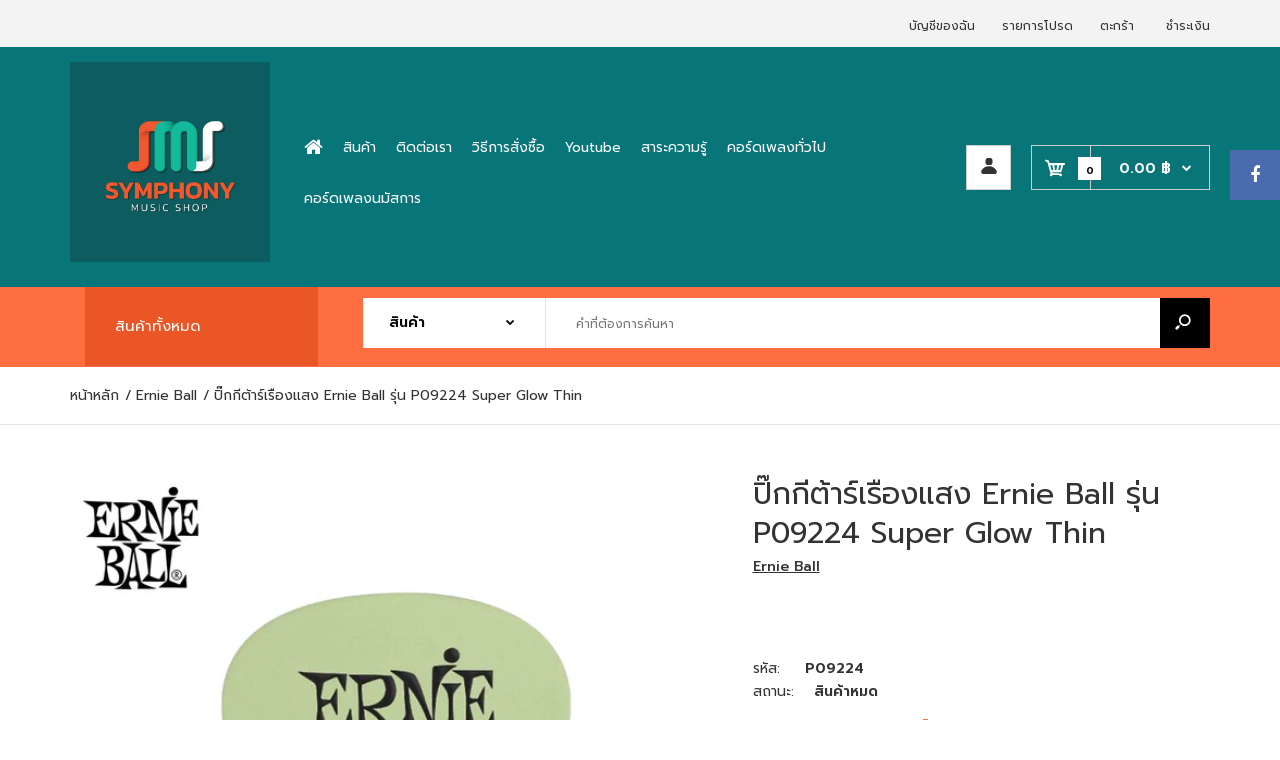

--- FILE ---
content_type: text/html; charset=utf-8
request_url: https://symphonymusicshop.co.th/products/ernie-ball-guitar-picks-p09224-super-glow-thin
body_size: 47394
content:
<!DOCTYPE html>
<!--[if IE 7]><html lang="en" class="ie7 responsive"><![endif]-->
<!--[if IE 8]><html lang="en" class="ie8 responsive"><![endif]-->
<!--[if IE 9]><html lang="en" class="ie9 responsive"><![endif]-->
<!--[if !IE]><!--><html lang="en" class="responsive"><!--<![endif]-->
<head>
  <meta charset="utf-8" />
  <!--[if IE]><meta http-equiv='X-UA-Compatible' content='IE=edge,chrome=1' /><![endif]--><meta name="viewport" content="width=device-width, initial-scale=1, minimum-scale=1, maximum-scale=1" /><link rel="canonical" href="https://symphonymusicshop.co.th/products/ernie-ball-guitar-picks-p09224-super-glow-thin" /><link rel="shortcut icon" href="//symphonymusicshop.co.th/cdn/shop/t/2/assets/favicon.png?v=109291996712893773521599624744" type="image/x-icon" /><link rel="apple-touch-icon-precomposed" href="//symphonymusicshop.co.th/cdn/shop/t/2/assets/iphone_icon.png?v=174197871142478513411599624745" /><link rel="apple-touch-icon-precomposed" sizes="114x114" href="//symphonymusicshop.co.th/cdn/shop/t/2/assets/iphone_icon_retina.png?v=47096365923271364051599624745" /><link rel="apple-touch-icon-precomposed" sizes="72x72" href="//symphonymusicshop.co.th/cdn/shop/t/2/assets/ipad_icon.png?v=47096365923271364051599624745" /><link rel="apple-touch-icon-precomposed" sizes="144x144" href="//symphonymusicshop.co.th/cdn/shop/t/2/assets/ipad_icon_retina.png?v=47096365923271364051599624746" /><meta name="description" content="Ernie Ball® Super Glow Pick (P09224) ปิ๊กกีตาร์ เรืองแสงได้ในที่มืด (Thin: 0.46 มม.) Made in USA     ชุดปิ๊กกีตาร์ใช้เล่นกับกีตาร์โปร่งหรือกีตาร์ไฟฟ้า สามารถเรืองแสงได้ในที่มืด ความหนา Thin: 0.46 มม. ทำจากวัสดุเซลลูโลส (Cellulose Acetate Nitrate)" /><title>ปิ๊กกีต้าร์เรืองแสง Ernie Ball รุ่น P09224 Super Glow Thin | Symphonymusicshop</title>
<link href="//fonts.googleapis.com/css?family=Prompt:300italic,400italic,500italic,600italic,700italic,800italic,100,200,300,400,500,600,700,800&subset=cyrillic-ext,greek-ext,latin,latin-ext,cyrillic,greek,vietnamese" rel='stylesheet' type='text/css' />
<!-- /snippets/social-meta-tags.liquid -->
<meta property="og:site_name" content="Symphonymusicshop">
<meta property="og:url" content="https://symphonymusicshop.co.th/products/ernie-ball-guitar-picks-p09224-super-glow-thin">
<meta property="og:title" content="ปิ๊กกีต้าร์เรืองแสง Ernie Ball รุ่น P09224 Super Glow Thin">
<meta property="og:type" content="product">
<meta property="og:description" content="Ernie Ball® Super Glow Pick (P09224) ปิ๊กกีตาร์ เรืองแสงได้ในที่มืด (Thin: 0.46 มม.) Made in USA     ชุดปิ๊กกีตาร์ใช้เล่นกับกีตาร์โปร่งหรือกีตาร์ไฟฟ้า สามารถเรืองแสงได้ในที่มืด ความหนา Thin: 0.46 มม. ทำจากวัสดุเซลลูโลส (Cellulose Acetate Nitrate)"><meta property="og:price:amount" content="25.00">
  <meta property="og:price:currency" content="THB">
  <meta property="og:price:amount_currency" content="25.00 ฿"><meta property="og:image" content="http://symphonymusicshop.co.th/cdn/shop/products/Thin-0.46_.____0_1024x1024.jpg?v=1665653729"><meta property="og:image" content="http://symphonymusicshop.co.th/cdn/shop/products/17725_1024x1024.jpg?v=1665653729"><meta property="og:image" content="http://symphonymusicshop.co.th/cdn/shop/products/17726_1024x1024.jpg?v=1665653729">
<meta property="og:image:secure_url" content="https://symphonymusicshop.co.th/cdn/shop/products/Thin-0.46_.____0_1024x1024.jpg?v=1665653729"><meta property="og:image:secure_url" content="https://symphonymusicshop.co.th/cdn/shop/products/17725_1024x1024.jpg?v=1665653729"><meta property="og:image:secure_url" content="https://symphonymusicshop.co.th/cdn/shop/products/17726_1024x1024.jpg?v=1665653729">

<meta name="twitter:site" content="@">
<meta name="twitter:card" content="summary_large_image">
<meta name="twitter:title" content="ปิ๊กกีต้าร์เรืองแสง Ernie Ball รุ่น P09224 Super Glow Thin">
<meta name="twitter:description" content="Ernie Ball® Super Glow Pick (P09224) ปิ๊กกีตาร์ เรืองแสงได้ในที่มืด (Thin: 0.46 มม.) Made in USA     ชุดปิ๊กกีตาร์ใช้เล่นกับกีตาร์โปร่งหรือกีตาร์ไฟฟ้า สามารถเรืองแสงได้ในที่มืด ความหนา Thin: 0.46 มม. ทำจากวัสดุเซลลูโลส (Cellulose Acetate Nitrate)">
<link href="//symphonymusicshop.co.th/cdn/shop/t/2/assets/rt.vendors.scss.css?v=108878449198784527341762754241" rel="stylesheet" type="text/css" media="all" /><link href="//symphonymusicshop.co.th/cdn/shop/t/2/assets/rt.application.scss.css?v=143008937923304917751762754078" rel="stylesheet" type="text/css" media="all" /><link href="//symphonymusicshop.co.th/cdn/shop/t/2/assets/rt.custom.scss.css?v=154148718409910482711762754241" rel="stylesheet" type="text/css" media="all" /><link href="//symphonymusicshop.co.th/cdn/shop/t/2/assets/custom_code.scss.css?v=114266731287590698631601493494" rel="stylesheet" type="text/css" media="all" /><script>
window.sidebar=!1,
window.template="product",
window.rtl=!1,
window.popup_mailchimp_expire=0,
window.popup_mailchimp_period=1,
window.popup_mailchimp_delay=200,
window.popup_mailchimp_close=0,
window.products={},window.product_image_zoom=0,
window.asset_url="//symphonymusicshop.co.th/cdn/shop/t/2/assets/?v=3789",
window.swatch_color=true,
window.swatch_size=true,
window.shopping_cart_type="sidebar",
window.contact_map_address="",
window.money_format="{{amount}} ฿",
window.show_multiple_currencies=false,window.all_results_text="ดูผลลัพธ์ทั้งหมด",
window.megamenu_active=!1,
window.megamenu_hover=!1,
window.megamenu_responsive=!1,
window.megamenu_responsive_design="yes",
window.fixed_header="",
window.compare="1",
window.pitem_row="1",
window.swatch_color="1",
window.swatch_size="1",
window.swatch_color_advanced="1";
window.hn_use = false;
window.hn_once = false;
window.social_instagram = false;
var theme = {
  apps: {
    details: "รายละเอียด",
    buyNow: "กดสั่งซื้อ",
  },
  strings: {
    addToCart: "เพิ่มลงตะกร้าและชำระเงิน",
    soldOut: "สินค้าหมด",
    unavailable: "ไม่มี",
    inStock: "มีสินค้าในสต๊อก",
    available: "สถานะ",
    outStock: "สินค้าหมด",
    sale: "ขาย",
    btn_select_options: "เลือกตัวเลือก",
    btn_add_to_cart: "เพิ่มลงตะกร้าและชำระเงิน"
  },
  settings: {
    moneyFormat:"{{amount}} ฿",
  },
  inventory: true,
  sale_percentages: null,
  asset_url: "\/\/symphonymusicshop.co.th\/cdn\/shop\/t\/2\/assets\/?v=3789"
}
 
</script>
<script src="//symphonymusicshop.co.th/cdn/shop/t/2/assets/jquery-2.1.4.min.js?v=3135571069599077391596608557" defer="defer"></script><link rel="stylesheet" type="text/css" href="https://storage.googleapis.com/revolutionslider/revolution/fonts/pe-icon-7-stroke/css/pe-icon-7-stroke.css"><link rel="stylesheet" type="text/css" href="https://storage.googleapis.com/revolutionslider/revolution/css/settings.css"><link rel="stylesheet" type="text/css" href="https://storage.googleapis.com/revolutionslider/revolution/css/navigation.css"><link rel="stylesheet" type="text/css" href="https://storage.googleapis.com/revolutionslider/revolution/css/layers.css"><script src="https://storage.googleapis.com/revolutionslider/revolution/js/jquery.themepunch.tools.min.js" defer="defer"></script><script src="https://storage.googleapis.com/revolutionslider/revolution/js/jquery.themepunch.revolution.min.js" defer="defer"></script><script type="text/javascript">
  var weketingShop = {
    shop:"symphonymusicshop.myshopify.com",
    moneyFormat:"{{amount}} ฿",productJson:{"id":6789596512421,"title":"ปิ๊กกีต้าร์เรืองแสง Ernie Ball รุ่น P09224 Super Glow Thin","handle":"ernie-ball-guitar-picks-p09224-super-glow-thin","description":"\u003ch1\u003e\u003cspan\u003eErnie Ball® Super Glow Pick (P09224) ปิ๊กกีตาร์ เรืองแสงได้ในที่มืด (Thin: 0.46 มม.) Made in USA \u003c\/span\u003e\u003c\/h1\u003e\n\u003cp\u003e \u003c\/p\u003e\n\u003cp\u003e \u003c\/p\u003e\n\u003cul\u003e\n\u003cli\u003e\u003cspan\u003eชุดปิ๊กกีตาร์ใช้เล่นกับกีตาร์โปร่งหรือกีตาร์ไฟฟ้า\u003c\/span\u003e\u003c\/li\u003e\n\u003cli\u003e\u003cspan\u003eสามารถเรืองแสงได้ในที่มืด\u003c\/span\u003e\u003c\/li\u003e\n\u003cli\u003e\u003cspan\u003eความหนา Thin: 0.46 มม.\u003c\/span\u003e\u003c\/li\u003e\n\u003cli\u003e\u003cspan\u003eทำจากวัสดุเซลลูโลส (Cellulose Acetate Nitrate)\u003c\/span\u003e\u003c\/li\u003e\n\u003c\/ul\u003e","published_at":"2021-05-29T13:22:27+07:00","created_at":"2021-05-29T13:22:20+07:00","vendor":"Ernie Ball","type":"ปิ๊กกีต้าร์","tags":["Ernie Ball","ปิ๊กกีต้าร์","ปิ๊กเรืองแสง"],"price":2500,"price_min":2500,"price_max":2500,"available":false,"price_varies":false,"compare_at_price":null,"compare_at_price_min":0,"compare_at_price_max":0,"compare_at_price_varies":false,"variants":[{"id":39990672195749,"title":"Default Title","option1":"Default Title","option2":null,"option3":null,"sku":"P09224","requires_shipping":true,"taxable":true,"featured_image":null,"available":false,"name":"ปิ๊กกีต้าร์เรืองแสง Ernie Ball รุ่น P09224 Super Glow Thin","public_title":null,"options":["Default Title"],"price":2500,"weight":0,"compare_at_price":null,"inventory_management":"shopify","barcode":"72195749","requires_selling_plan":false,"selling_plan_allocations":[]}],"images":["\/\/symphonymusicshop.co.th\/cdn\/shop\/products\/Thin-0.46_.____0.jpg?v=1665653729","\/\/symphonymusicshop.co.th\/cdn\/shop\/products\/17725.jpg?v=1665653729","\/\/symphonymusicshop.co.th\/cdn\/shop\/products\/17726.jpg?v=1665653729","\/\/symphonymusicshop.co.th\/cdn\/shop\/products\/Thin-0.46_.____1.jpg?v=1665653723"],"featured_image":"\/\/symphonymusicshop.co.th\/cdn\/shop\/products\/Thin-0.46_.____0.jpg?v=1665653729","options":["Title"],"media":[{"alt":null,"id":31229061955798,"position":1,"preview_image":{"aspect_ratio":1.0,"height":2048,"width":2048,"src":"\/\/symphonymusicshop.co.th\/cdn\/shop\/products\/Thin-0.46_.____0.jpg?v=1665653729"},"aspect_ratio":1.0,"height":2048,"media_type":"image","src":"\/\/symphonymusicshop.co.th\/cdn\/shop\/products\/Thin-0.46_.____0.jpg?v=1665653729","width":2048},{"alt":null,"id":22312800813221,"position":2,"preview_image":{"aspect_ratio":0.75,"height":1477,"width":1108,"src":"\/\/symphonymusicshop.co.th\/cdn\/shop\/products\/17725.jpg?v=1665653729"},"aspect_ratio":0.75,"height":1477,"media_type":"image","src":"\/\/symphonymusicshop.co.th\/cdn\/shop\/products\/17725.jpg?v=1665653729","width":1108},{"alt":null,"id":22312800780453,"position":3,"preview_image":{"aspect_ratio":0.75,"height":1477,"width":1108,"src":"\/\/symphonymusicshop.co.th\/cdn\/shop\/products\/17726.jpg?v=1665653729"},"aspect_ratio":0.75,"height":1477,"media_type":"image","src":"\/\/symphonymusicshop.co.th\/cdn\/shop\/products\/17726.jpg?v=1665653729","width":1108},{"alt":null,"id":31229061923030,"position":4,"preview_image":{"aspect_ratio":1.0,"height":2048,"width":2048,"src":"\/\/symphonymusicshop.co.th\/cdn\/shop\/products\/Thin-0.46_.____1.jpg?v=1665653723"},"aspect_ratio":1.0,"height":2048,"media_type":"image","src":"\/\/symphonymusicshop.co.th\/cdn\/shop\/products\/Thin-0.46_.____1.jpg?v=1665653723","width":2048}],"requires_selling_plan":false,"selling_plan_groups":[],"content":"\u003ch1\u003e\u003cspan\u003eErnie Ball® Super Glow Pick (P09224) ปิ๊กกีตาร์ เรืองแสงได้ในที่มืด (Thin: 0.46 มม.) Made in USA \u003c\/span\u003e\u003c\/h1\u003e\n\u003cp\u003e \u003c\/p\u003e\n\u003cp\u003e \u003c\/p\u003e\n\u003cul\u003e\n\u003cli\u003e\u003cspan\u003eชุดปิ๊กกีตาร์ใช้เล่นกับกีตาร์โปร่งหรือกีตาร์ไฟฟ้า\u003c\/span\u003e\u003c\/li\u003e\n\u003cli\u003e\u003cspan\u003eสามารถเรืองแสงได้ในที่มืด\u003c\/span\u003e\u003c\/li\u003e\n\u003cli\u003e\u003cspan\u003eความหนา Thin: 0.46 มม.\u003c\/span\u003e\u003c\/li\u003e\n\u003cli\u003e\u003cspan\u003eทำจากวัสดุเซลลูโลส (Cellulose Acetate Nitrate)\u003c\/span\u003e\u003c\/li\u003e\n\u003c\/ul\u003e"},};
</script><script>window.performance && window.performance.mark && window.performance.mark('shopify.content_for_header.start');</script><meta id="shopify-digital-wallet" name="shopify-digital-wallet" content="/45459636389/digital_wallets/dialog">
<link rel="alternate" type="application/json+oembed" href="https://symphonymusicshop.co.th/products/ernie-ball-guitar-picks-p09224-super-glow-thin.oembed">
<script async="async" src="/checkouts/internal/preloads.js?locale=en-TH"></script>
<script id="shopify-features" type="application/json">{"accessToken":"425bca4f09a24826594cc20ee29cdda2","betas":["rich-media-storefront-analytics"],"domain":"symphonymusicshop.co.th","predictiveSearch":true,"shopId":45459636389,"locale":"en"}</script>
<script>var Shopify = Shopify || {};
Shopify.shop = "symphonymusicshop.myshopify.com";
Shopify.locale = "en";
Shopify.currency = {"active":"THB","rate":"1.0"};
Shopify.country = "TH";
Shopify.theme = {"name":"VTAC-fastor","id":107431887013,"schema_name":"Fastor","schema_version":"4.5","theme_store_id":null,"role":"main"};
Shopify.theme.handle = "null";
Shopify.theme.style = {"id":null,"handle":null};
Shopify.cdnHost = "symphonymusicshop.co.th/cdn";
Shopify.routes = Shopify.routes || {};
Shopify.routes.root = "/";</script>
<script type="module">!function(o){(o.Shopify=o.Shopify||{}).modules=!0}(window);</script>
<script>!function(o){function n(){var o=[];function n(){o.push(Array.prototype.slice.apply(arguments))}return n.q=o,n}var t=o.Shopify=o.Shopify||{};t.loadFeatures=n(),t.autoloadFeatures=n()}(window);</script>
<script id="shop-js-analytics" type="application/json">{"pageType":"product"}</script>
<script defer="defer" async type="module" src="//symphonymusicshop.co.th/cdn/shopifycloud/shop-js/modules/v2/client.init-shop-cart-sync_BT-GjEfc.en.esm.js"></script>
<script defer="defer" async type="module" src="//symphonymusicshop.co.th/cdn/shopifycloud/shop-js/modules/v2/chunk.common_D58fp_Oc.esm.js"></script>
<script defer="defer" async type="module" src="//symphonymusicshop.co.th/cdn/shopifycloud/shop-js/modules/v2/chunk.modal_xMitdFEc.esm.js"></script>
<script type="module">
  await import("//symphonymusicshop.co.th/cdn/shopifycloud/shop-js/modules/v2/client.init-shop-cart-sync_BT-GjEfc.en.esm.js");
await import("//symphonymusicshop.co.th/cdn/shopifycloud/shop-js/modules/v2/chunk.common_D58fp_Oc.esm.js");
await import("//symphonymusicshop.co.th/cdn/shopifycloud/shop-js/modules/v2/chunk.modal_xMitdFEc.esm.js");

  window.Shopify.SignInWithShop?.initShopCartSync?.({"fedCMEnabled":true,"windoidEnabled":true});

</script>
<script>(function() {
  var isLoaded = false;
  function asyncLoad() {
    if (isLoaded) return;
    isLoaded = true;
    var urls = ["https:\/\/apps.synctrack.io\/cta-buttons\/\/cta-group-button.js?v=1652243411\u0026shop=symphonymusicshop.myshopify.com","https:\/\/platform-api.sharethis.com\/js\/sharethis.js?shop=symphonymusicshop.myshopify.com#property=607d1e9fe360fa00199b6781\u0026product=inline-share-buttons\u0026ver=1618812585"];
    for (var i = 0; i < urls.length; i++) {
      var s = document.createElement('script');
      s.type = 'text/javascript';
      s.async = true;
      s.src = urls[i];
      var x = document.getElementsByTagName('script')[0];
      x.parentNode.insertBefore(s, x);
    }
  };
  if(window.attachEvent) {
    window.attachEvent('onload', asyncLoad);
  } else {
    window.addEventListener('load', asyncLoad, false);
  }
})();</script>
<script id="__st">var __st={"a":45459636389,"offset":25200,"reqid":"bc6c19fe-6088-4c85-954e-8df6a58f0a18-1769057164","pageurl":"symphonymusicshop.co.th\/products\/ernie-ball-guitar-picks-p09224-super-glow-thin","u":"2c12fe6c8958","p":"product","rtyp":"product","rid":6789596512421};</script>
<script>window.ShopifyPaypalV4VisibilityTracking = true;</script>
<script id="captcha-bootstrap">!function(){'use strict';const t='contact',e='account',n='new_comment',o=[[t,t],['blogs',n],['comments',n],[t,'customer']],c=[[e,'customer_login'],[e,'guest_login'],[e,'recover_customer_password'],[e,'create_customer']],r=t=>t.map((([t,e])=>`form[action*='/${t}']:not([data-nocaptcha='true']) input[name='form_type'][value='${e}']`)).join(','),a=t=>()=>t?[...document.querySelectorAll(t)].map((t=>t.form)):[];function s(){const t=[...o],e=r(t);return a(e)}const i='password',u='form_key',d=['recaptcha-v3-token','g-recaptcha-response','h-captcha-response',i],f=()=>{try{return window.sessionStorage}catch{return}},m='__shopify_v',_=t=>t.elements[u];function p(t,e,n=!1){try{const o=window.sessionStorage,c=JSON.parse(o.getItem(e)),{data:r}=function(t){const{data:e,action:n}=t;return t[m]||n?{data:e,action:n}:{data:t,action:n}}(c);for(const[e,n]of Object.entries(r))t.elements[e]&&(t.elements[e].value=n);n&&o.removeItem(e)}catch(o){console.error('form repopulation failed',{error:o})}}const l='form_type',E='cptcha';function T(t){t.dataset[E]=!0}const w=window,h=w.document,L='Shopify',v='ce_forms',y='captcha';let A=!1;((t,e)=>{const n=(g='f06e6c50-85a8-45c8-87d0-21a2b65856fe',I='https://cdn.shopify.com/shopifycloud/storefront-forms-hcaptcha/ce_storefront_forms_captcha_hcaptcha.v1.5.2.iife.js',D={infoText:'Protected by hCaptcha',privacyText:'Privacy',termsText:'Terms'},(t,e,n)=>{const o=w[L][v],c=o.bindForm;if(c)return c(t,g,e,D).then(n);var r;o.q.push([[t,g,e,D],n]),r=I,A||(h.body.append(Object.assign(h.createElement('script'),{id:'captcha-provider',async:!0,src:r})),A=!0)});var g,I,D;w[L]=w[L]||{},w[L][v]=w[L][v]||{},w[L][v].q=[],w[L][y]=w[L][y]||{},w[L][y].protect=function(t,e){n(t,void 0,e),T(t)},Object.freeze(w[L][y]),function(t,e,n,w,h,L){const[v,y,A,g]=function(t,e,n){const i=e?o:[],u=t?c:[],d=[...i,...u],f=r(d),m=r(i),_=r(d.filter((([t,e])=>n.includes(e))));return[a(f),a(m),a(_),s()]}(w,h,L),I=t=>{const e=t.target;return e instanceof HTMLFormElement?e:e&&e.form},D=t=>v().includes(t);t.addEventListener('submit',(t=>{const e=I(t);if(!e)return;const n=D(e)&&!e.dataset.hcaptchaBound&&!e.dataset.recaptchaBound,o=_(e),c=g().includes(e)&&(!o||!o.value);(n||c)&&t.preventDefault(),c&&!n&&(function(t){try{if(!f())return;!function(t){const e=f();if(!e)return;const n=_(t);if(!n)return;const o=n.value;o&&e.removeItem(o)}(t);const e=Array.from(Array(32),(()=>Math.random().toString(36)[2])).join('');!function(t,e){_(t)||t.append(Object.assign(document.createElement('input'),{type:'hidden',name:u})),t.elements[u].value=e}(t,e),function(t,e){const n=f();if(!n)return;const o=[...t.querySelectorAll(`input[type='${i}']`)].map((({name:t})=>t)),c=[...d,...o],r={};for(const[a,s]of new FormData(t).entries())c.includes(a)||(r[a]=s);n.setItem(e,JSON.stringify({[m]:1,action:t.action,data:r}))}(t,e)}catch(e){console.error('failed to persist form',e)}}(e),e.submit())}));const S=(t,e)=>{t&&!t.dataset[E]&&(n(t,e.some((e=>e===t))),T(t))};for(const o of['focusin','change'])t.addEventListener(o,(t=>{const e=I(t);D(e)&&S(e,y())}));const B=e.get('form_key'),M=e.get(l),P=B&&M;t.addEventListener('DOMContentLoaded',(()=>{const t=y();if(P)for(const e of t)e.elements[l].value===M&&p(e,B);[...new Set([...A(),...v().filter((t=>'true'===t.dataset.shopifyCaptcha))])].forEach((e=>S(e,t)))}))}(h,new URLSearchParams(w.location.search),n,t,e,['guest_login'])})(!0,!0)}();</script>
<script integrity="sha256-4kQ18oKyAcykRKYeNunJcIwy7WH5gtpwJnB7kiuLZ1E=" data-source-attribution="shopify.loadfeatures" defer="defer" src="//symphonymusicshop.co.th/cdn/shopifycloud/storefront/assets/storefront/load_feature-a0a9edcb.js" crossorigin="anonymous"></script>
<script data-source-attribution="shopify.dynamic_checkout.dynamic.init">var Shopify=Shopify||{};Shopify.PaymentButton=Shopify.PaymentButton||{isStorefrontPortableWallets:!0,init:function(){window.Shopify.PaymentButton.init=function(){};var t=document.createElement("script");t.src="https://symphonymusicshop.co.th/cdn/shopifycloud/portable-wallets/latest/portable-wallets.en.js",t.type="module",document.head.appendChild(t)}};
</script>
<script data-source-attribution="shopify.dynamic_checkout.buyer_consent">
  function portableWalletsHideBuyerConsent(e){var t=document.getElementById("shopify-buyer-consent"),n=document.getElementById("shopify-subscription-policy-button");t&&n&&(t.classList.add("hidden"),t.setAttribute("aria-hidden","true"),n.removeEventListener("click",e))}function portableWalletsShowBuyerConsent(e){var t=document.getElementById("shopify-buyer-consent"),n=document.getElementById("shopify-subscription-policy-button");t&&n&&(t.classList.remove("hidden"),t.removeAttribute("aria-hidden"),n.addEventListener("click",e))}window.Shopify?.PaymentButton&&(window.Shopify.PaymentButton.hideBuyerConsent=portableWalletsHideBuyerConsent,window.Shopify.PaymentButton.showBuyerConsent=portableWalletsShowBuyerConsent);
</script>
<script data-source-attribution="shopify.dynamic_checkout.cart.bootstrap">document.addEventListener("DOMContentLoaded",(function(){function t(){return document.querySelector("shopify-accelerated-checkout-cart, shopify-accelerated-checkout")}if(t())Shopify.PaymentButton.init();else{new MutationObserver((function(e,n){t()&&(Shopify.PaymentButton.init(),n.disconnect())})).observe(document.body,{childList:!0,subtree:!0})}}));
</script>

<script>window.performance && window.performance.mark && window.performance.mark('shopify.content_for_header.end');</script>
  <script type="text/javascript">
  var weketingShop = {
    shop:"symphonymusicshop.myshopify.com",
    moneyFormat:"{{amount}} ฿",productJson:{"id":6789596512421,"title":"ปิ๊กกีต้าร์เรืองแสง Ernie Ball รุ่น P09224 Super Glow Thin","handle":"ernie-ball-guitar-picks-p09224-super-glow-thin","description":"\u003ch1\u003e\u003cspan\u003eErnie Ball® Super Glow Pick (P09224) ปิ๊กกีตาร์ เรืองแสงได้ในที่มืด (Thin: 0.46 มม.) Made in USA \u003c\/span\u003e\u003c\/h1\u003e\n\u003cp\u003e \u003c\/p\u003e\n\u003cp\u003e \u003c\/p\u003e\n\u003cul\u003e\n\u003cli\u003e\u003cspan\u003eชุดปิ๊กกีตาร์ใช้เล่นกับกีตาร์โปร่งหรือกีตาร์ไฟฟ้า\u003c\/span\u003e\u003c\/li\u003e\n\u003cli\u003e\u003cspan\u003eสามารถเรืองแสงได้ในที่มืด\u003c\/span\u003e\u003c\/li\u003e\n\u003cli\u003e\u003cspan\u003eความหนา Thin: 0.46 มม.\u003c\/span\u003e\u003c\/li\u003e\n\u003cli\u003e\u003cspan\u003eทำจากวัสดุเซลลูโลส (Cellulose Acetate Nitrate)\u003c\/span\u003e\u003c\/li\u003e\n\u003c\/ul\u003e","published_at":"2021-05-29T13:22:27+07:00","created_at":"2021-05-29T13:22:20+07:00","vendor":"Ernie Ball","type":"ปิ๊กกีต้าร์","tags":["Ernie Ball","ปิ๊กกีต้าร์","ปิ๊กเรืองแสง"],"price":2500,"price_min":2500,"price_max":2500,"available":false,"price_varies":false,"compare_at_price":null,"compare_at_price_min":0,"compare_at_price_max":0,"compare_at_price_varies":false,"variants":[{"id":39990672195749,"title":"Default Title","option1":"Default Title","option2":null,"option3":null,"sku":"P09224","requires_shipping":true,"taxable":true,"featured_image":null,"available":false,"name":"ปิ๊กกีต้าร์เรืองแสง Ernie Ball รุ่น P09224 Super Glow Thin","public_title":null,"options":["Default Title"],"price":2500,"weight":0,"compare_at_price":null,"inventory_management":"shopify","barcode":"72195749","requires_selling_plan":false,"selling_plan_allocations":[]}],"images":["\/\/symphonymusicshop.co.th\/cdn\/shop\/products\/Thin-0.46_.____0.jpg?v=1665653729","\/\/symphonymusicshop.co.th\/cdn\/shop\/products\/17725.jpg?v=1665653729","\/\/symphonymusicshop.co.th\/cdn\/shop\/products\/17726.jpg?v=1665653729","\/\/symphonymusicshop.co.th\/cdn\/shop\/products\/Thin-0.46_.____1.jpg?v=1665653723"],"featured_image":"\/\/symphonymusicshop.co.th\/cdn\/shop\/products\/Thin-0.46_.____0.jpg?v=1665653729","options":["Title"],"media":[{"alt":null,"id":31229061955798,"position":1,"preview_image":{"aspect_ratio":1.0,"height":2048,"width":2048,"src":"\/\/symphonymusicshop.co.th\/cdn\/shop\/products\/Thin-0.46_.____0.jpg?v=1665653729"},"aspect_ratio":1.0,"height":2048,"media_type":"image","src":"\/\/symphonymusicshop.co.th\/cdn\/shop\/products\/Thin-0.46_.____0.jpg?v=1665653729","width":2048},{"alt":null,"id":22312800813221,"position":2,"preview_image":{"aspect_ratio":0.75,"height":1477,"width":1108,"src":"\/\/symphonymusicshop.co.th\/cdn\/shop\/products\/17725.jpg?v=1665653729"},"aspect_ratio":0.75,"height":1477,"media_type":"image","src":"\/\/symphonymusicshop.co.th\/cdn\/shop\/products\/17725.jpg?v=1665653729","width":1108},{"alt":null,"id":22312800780453,"position":3,"preview_image":{"aspect_ratio":0.75,"height":1477,"width":1108,"src":"\/\/symphonymusicshop.co.th\/cdn\/shop\/products\/17726.jpg?v=1665653729"},"aspect_ratio":0.75,"height":1477,"media_type":"image","src":"\/\/symphonymusicshop.co.th\/cdn\/shop\/products\/17726.jpg?v=1665653729","width":1108},{"alt":null,"id":31229061923030,"position":4,"preview_image":{"aspect_ratio":1.0,"height":2048,"width":2048,"src":"\/\/symphonymusicshop.co.th\/cdn\/shop\/products\/Thin-0.46_.____1.jpg?v=1665653723"},"aspect_ratio":1.0,"height":2048,"media_type":"image","src":"\/\/symphonymusicshop.co.th\/cdn\/shop\/products\/Thin-0.46_.____1.jpg?v=1665653723","width":2048}],"requires_selling_plan":false,"selling_plan_groups":[],"content":"\u003ch1\u003e\u003cspan\u003eErnie Ball® Super Glow Pick (P09224) ปิ๊กกีตาร์ เรืองแสงได้ในที่มืด (Thin: 0.46 มม.) Made in USA \u003c\/span\u003e\u003c\/h1\u003e\n\u003cp\u003e \u003c\/p\u003e\n\u003cp\u003e \u003c\/p\u003e\n\u003cul\u003e\n\u003cli\u003e\u003cspan\u003eชุดปิ๊กกีตาร์ใช้เล่นกับกีตาร์โปร่งหรือกีตาร์ไฟฟ้า\u003c\/span\u003e\u003c\/li\u003e\n\u003cli\u003e\u003cspan\u003eสามารถเรืองแสงได้ในที่มืด\u003c\/span\u003e\u003c\/li\u003e\n\u003cli\u003e\u003cspan\u003eความหนา Thin: 0.46 มม.\u003c\/span\u003e\u003c\/li\u003e\n\u003cli\u003e\u003cspan\u003eทำจากวัสดุเซลลูโลส (Cellulose Acetate Nitrate)\u003c\/span\u003e\u003c\/li\u003e\n\u003c\/ul\u003e"},};
</script>
<!-- Facebook Pixel Code -->
<script>
!function(f,b,e,v,n,t,s)
{if(f.fbq)return;n=f.fbq=function(){n.callMethod?
n.callMethod.apply(n,arguments):n.queue.push(arguments)};
if(!f._fbq)f._fbq=n;n.push=n;n.loaded=!0;n.version='2.0';
n.queue=[];t=b.createElement(e);t.async=!0;
t.src=v;s=b.getElementsByTagName(e)[0];
s.parentNode.insertBefore(t,s)}(window,document,'script',
'https://connect.facebook.net/en_US/fbevents.js');
 fbq('init', '2057362611230044'); 
fbq('track', 'PageView');
</script>
<noscript>
 <img height="1" width="1" 
src="https://www.facebook.com/tr?id=2057362611230044&ev=PageView
&noscript=1"/>
</noscript>
<!-- End Facebook Pixel Code -->
<link href="https://monorail-edge.shopifysvc.com" rel="dns-prefetch">
<script>(function(){if ("sendBeacon" in navigator && "performance" in window) {try {var session_token_from_headers = performance.getEntriesByType('navigation')[0].serverTiming.find(x => x.name == '_s').description;} catch {var session_token_from_headers = undefined;}var session_cookie_matches = document.cookie.match(/_shopify_s=([^;]*)/);var session_token_from_cookie = session_cookie_matches && session_cookie_matches.length === 2 ? session_cookie_matches[1] : "";var session_token = session_token_from_headers || session_token_from_cookie || "";function handle_abandonment_event(e) {var entries = performance.getEntries().filter(function(entry) {return /monorail-edge.shopifysvc.com/.test(entry.name);});if (!window.abandonment_tracked && entries.length === 0) {window.abandonment_tracked = true;var currentMs = Date.now();var navigation_start = performance.timing.navigationStart;var payload = {shop_id: 45459636389,url: window.location.href,navigation_start,duration: currentMs - navigation_start,session_token,page_type: "product"};window.navigator.sendBeacon("https://monorail-edge.shopifysvc.com/v1/produce", JSON.stringify({schema_id: "online_store_buyer_site_abandonment/1.1",payload: payload,metadata: {event_created_at_ms: currentMs,event_sent_at_ms: currentMs}}));}}window.addEventListener('pagehide', handle_abandonment_event);}}());</script>
<script id="web-pixels-manager-setup">(function e(e,d,r,n,o){if(void 0===o&&(o={}),!Boolean(null===(a=null===(i=window.Shopify)||void 0===i?void 0:i.analytics)||void 0===a?void 0:a.replayQueue)){var i,a;window.Shopify=window.Shopify||{};var t=window.Shopify;t.analytics=t.analytics||{};var s=t.analytics;s.replayQueue=[],s.publish=function(e,d,r){return s.replayQueue.push([e,d,r]),!0};try{self.performance.mark("wpm:start")}catch(e){}var l=function(){var e={modern:/Edge?\/(1{2}[4-9]|1[2-9]\d|[2-9]\d{2}|\d{4,})\.\d+(\.\d+|)|Firefox\/(1{2}[4-9]|1[2-9]\d|[2-9]\d{2}|\d{4,})\.\d+(\.\d+|)|Chrom(ium|e)\/(9{2}|\d{3,})\.\d+(\.\d+|)|(Maci|X1{2}).+ Version\/(15\.\d+|(1[6-9]|[2-9]\d|\d{3,})\.\d+)([,.]\d+|)( \(\w+\)|)( Mobile\/\w+|) Safari\/|Chrome.+OPR\/(9{2}|\d{3,})\.\d+\.\d+|(CPU[ +]OS|iPhone[ +]OS|CPU[ +]iPhone|CPU IPhone OS|CPU iPad OS)[ +]+(15[._]\d+|(1[6-9]|[2-9]\d|\d{3,})[._]\d+)([._]\d+|)|Android:?[ /-](13[3-9]|1[4-9]\d|[2-9]\d{2}|\d{4,})(\.\d+|)(\.\d+|)|Android.+Firefox\/(13[5-9]|1[4-9]\d|[2-9]\d{2}|\d{4,})\.\d+(\.\d+|)|Android.+Chrom(ium|e)\/(13[3-9]|1[4-9]\d|[2-9]\d{2}|\d{4,})\.\d+(\.\d+|)|SamsungBrowser\/([2-9]\d|\d{3,})\.\d+/,legacy:/Edge?\/(1[6-9]|[2-9]\d|\d{3,})\.\d+(\.\d+|)|Firefox\/(5[4-9]|[6-9]\d|\d{3,})\.\d+(\.\d+|)|Chrom(ium|e)\/(5[1-9]|[6-9]\d|\d{3,})\.\d+(\.\d+|)([\d.]+$|.*Safari\/(?![\d.]+ Edge\/[\d.]+$))|(Maci|X1{2}).+ Version\/(10\.\d+|(1[1-9]|[2-9]\d|\d{3,})\.\d+)([,.]\d+|)( \(\w+\)|)( Mobile\/\w+|) Safari\/|Chrome.+OPR\/(3[89]|[4-9]\d|\d{3,})\.\d+\.\d+|(CPU[ +]OS|iPhone[ +]OS|CPU[ +]iPhone|CPU IPhone OS|CPU iPad OS)[ +]+(10[._]\d+|(1[1-9]|[2-9]\d|\d{3,})[._]\d+)([._]\d+|)|Android:?[ /-](13[3-9]|1[4-9]\d|[2-9]\d{2}|\d{4,})(\.\d+|)(\.\d+|)|Mobile Safari.+OPR\/([89]\d|\d{3,})\.\d+\.\d+|Android.+Firefox\/(13[5-9]|1[4-9]\d|[2-9]\d{2}|\d{4,})\.\d+(\.\d+|)|Android.+Chrom(ium|e)\/(13[3-9]|1[4-9]\d|[2-9]\d{2}|\d{4,})\.\d+(\.\d+|)|Android.+(UC? ?Browser|UCWEB|U3)[ /]?(15\.([5-9]|\d{2,})|(1[6-9]|[2-9]\d|\d{3,})\.\d+)\.\d+|SamsungBrowser\/(5\.\d+|([6-9]|\d{2,})\.\d+)|Android.+MQ{2}Browser\/(14(\.(9|\d{2,})|)|(1[5-9]|[2-9]\d|\d{3,})(\.\d+|))(\.\d+|)|K[Aa][Ii]OS\/(3\.\d+|([4-9]|\d{2,})\.\d+)(\.\d+|)/},d=e.modern,r=e.legacy,n=navigator.userAgent;return n.match(d)?"modern":n.match(r)?"legacy":"unknown"}(),u="modern"===l?"modern":"legacy",c=(null!=n?n:{modern:"",legacy:""})[u],f=function(e){return[e.baseUrl,"/wpm","/b",e.hashVersion,"modern"===e.buildTarget?"m":"l",".js"].join("")}({baseUrl:d,hashVersion:r,buildTarget:u}),m=function(e){var d=e.version,r=e.bundleTarget,n=e.surface,o=e.pageUrl,i=e.monorailEndpoint;return{emit:function(e){var a=e.status,t=e.errorMsg,s=(new Date).getTime(),l=JSON.stringify({metadata:{event_sent_at_ms:s},events:[{schema_id:"web_pixels_manager_load/3.1",payload:{version:d,bundle_target:r,page_url:o,status:a,surface:n,error_msg:t},metadata:{event_created_at_ms:s}}]});if(!i)return console&&console.warn&&console.warn("[Web Pixels Manager] No Monorail endpoint provided, skipping logging."),!1;try{return self.navigator.sendBeacon.bind(self.navigator)(i,l)}catch(e){}var u=new XMLHttpRequest;try{return u.open("POST",i,!0),u.setRequestHeader("Content-Type","text/plain"),u.send(l),!0}catch(e){return console&&console.warn&&console.warn("[Web Pixels Manager] Got an unhandled error while logging to Monorail."),!1}}}}({version:r,bundleTarget:l,surface:e.surface,pageUrl:self.location.href,monorailEndpoint:e.monorailEndpoint});try{o.browserTarget=l,function(e){var d=e.src,r=e.async,n=void 0===r||r,o=e.onload,i=e.onerror,a=e.sri,t=e.scriptDataAttributes,s=void 0===t?{}:t,l=document.createElement("script"),u=document.querySelector("head"),c=document.querySelector("body");if(l.async=n,l.src=d,a&&(l.integrity=a,l.crossOrigin="anonymous"),s)for(var f in s)if(Object.prototype.hasOwnProperty.call(s,f))try{l.dataset[f]=s[f]}catch(e){}if(o&&l.addEventListener("load",o),i&&l.addEventListener("error",i),u)u.appendChild(l);else{if(!c)throw new Error("Did not find a head or body element to append the script");c.appendChild(l)}}({src:f,async:!0,onload:function(){if(!function(){var e,d;return Boolean(null===(d=null===(e=window.Shopify)||void 0===e?void 0:e.analytics)||void 0===d?void 0:d.initialized)}()){var d=window.webPixelsManager.init(e)||void 0;if(d){var r=window.Shopify.analytics;r.replayQueue.forEach((function(e){var r=e[0],n=e[1],o=e[2];d.publishCustomEvent(r,n,o)})),r.replayQueue=[],r.publish=d.publishCustomEvent,r.visitor=d.visitor,r.initialized=!0}}},onerror:function(){return m.emit({status:"failed",errorMsg:"".concat(f," has failed to load")})},sri:function(e){var d=/^sha384-[A-Za-z0-9+/=]+$/;return"string"==typeof e&&d.test(e)}(c)?c:"",scriptDataAttributes:o}),m.emit({status:"loading"})}catch(e){m.emit({status:"failed",errorMsg:(null==e?void 0:e.message)||"Unknown error"})}}})({shopId: 45459636389,storefrontBaseUrl: "https://symphonymusicshop.co.th",extensionsBaseUrl: "https://extensions.shopifycdn.com/cdn/shopifycloud/web-pixels-manager",monorailEndpoint: "https://monorail-edge.shopifysvc.com/unstable/produce_batch",surface: "storefront-renderer",enabledBetaFlags: ["2dca8a86"],webPixelsConfigList: [{"id":"219611350","configuration":"{\"pixel_id\":\"309929050073459\",\"pixel_type\":\"facebook_pixel\",\"metaapp_system_user_token\":\"-\"}","eventPayloadVersion":"v1","runtimeContext":"OPEN","scriptVersion":"ca16bc87fe92b6042fbaa3acc2fbdaa6","type":"APP","apiClientId":2329312,"privacyPurposes":["ANALYTICS","MARKETING","SALE_OF_DATA"],"dataSharingAdjustments":{"protectedCustomerApprovalScopes":["read_customer_address","read_customer_email","read_customer_name","read_customer_personal_data","read_customer_phone"]}},{"id":"69697750","eventPayloadVersion":"v1","runtimeContext":"LAX","scriptVersion":"1","type":"CUSTOM","privacyPurposes":["ANALYTICS"],"name":"Google Analytics tag (migrated)"},{"id":"shopify-app-pixel","configuration":"{}","eventPayloadVersion":"v1","runtimeContext":"STRICT","scriptVersion":"0450","apiClientId":"shopify-pixel","type":"APP","privacyPurposes":["ANALYTICS","MARKETING"]},{"id":"shopify-custom-pixel","eventPayloadVersion":"v1","runtimeContext":"LAX","scriptVersion":"0450","apiClientId":"shopify-pixel","type":"CUSTOM","privacyPurposes":["ANALYTICS","MARKETING"]}],isMerchantRequest: false,initData: {"shop":{"name":"Symphonymusicshop","paymentSettings":{"currencyCode":"THB"},"myshopifyDomain":"symphonymusicshop.myshopify.com","countryCode":"TH","storefrontUrl":"https:\/\/symphonymusicshop.co.th"},"customer":null,"cart":null,"checkout":null,"productVariants":[{"price":{"amount":25.0,"currencyCode":"THB"},"product":{"title":"ปิ๊กกีต้าร์เรืองแสง Ernie Ball รุ่น P09224 Super Glow Thin","vendor":"Ernie Ball","id":"6789596512421","untranslatedTitle":"ปิ๊กกีต้าร์เรืองแสง Ernie Ball รุ่น P09224 Super Glow Thin","url":"\/products\/ernie-ball-guitar-picks-p09224-super-glow-thin","type":"ปิ๊กกีต้าร์"},"id":"39990672195749","image":{"src":"\/\/symphonymusicshop.co.th\/cdn\/shop\/products\/Thin-0.46_.____0.jpg?v=1665653729"},"sku":"P09224","title":"Default Title","untranslatedTitle":"Default Title"}],"purchasingCompany":null},},"https://symphonymusicshop.co.th/cdn","fcfee988w5aeb613cpc8e4bc33m6693e112",{"modern":"","legacy":""},{"shopId":"45459636389","storefrontBaseUrl":"https:\/\/symphonymusicshop.co.th","extensionBaseUrl":"https:\/\/extensions.shopifycdn.com\/cdn\/shopifycloud\/web-pixels-manager","surface":"storefront-renderer","enabledBetaFlags":"[\"2dca8a86\"]","isMerchantRequest":"false","hashVersion":"fcfee988w5aeb613cpc8e4bc33m6693e112","publish":"custom","events":"[[\"page_viewed\",{}],[\"product_viewed\",{\"productVariant\":{\"price\":{\"amount\":25.0,\"currencyCode\":\"THB\"},\"product\":{\"title\":\"ปิ๊กกีต้าร์เรืองแสง Ernie Ball รุ่น P09224 Super Glow Thin\",\"vendor\":\"Ernie Ball\",\"id\":\"6789596512421\",\"untranslatedTitle\":\"ปิ๊กกีต้าร์เรืองแสง Ernie Ball รุ่น P09224 Super Glow Thin\",\"url\":\"\/products\/ernie-ball-guitar-picks-p09224-super-glow-thin\",\"type\":\"ปิ๊กกีต้าร์\"},\"id\":\"39990672195749\",\"image\":{\"src\":\"\/\/symphonymusicshop.co.th\/cdn\/shop\/products\/Thin-0.46_.____0.jpg?v=1665653729\"},\"sku\":\"P09224\",\"title\":\"Default Title\",\"untranslatedTitle\":\"Default Title\"}}]]"});</script><script>
  window.ShopifyAnalytics = window.ShopifyAnalytics || {};
  window.ShopifyAnalytics.meta = window.ShopifyAnalytics.meta || {};
  window.ShopifyAnalytics.meta.currency = 'THB';
  var meta = {"product":{"id":6789596512421,"gid":"gid:\/\/shopify\/Product\/6789596512421","vendor":"Ernie Ball","type":"ปิ๊กกีต้าร์","handle":"ernie-ball-guitar-picks-p09224-super-glow-thin","variants":[{"id":39990672195749,"price":2500,"name":"ปิ๊กกีต้าร์เรืองแสง Ernie Ball รุ่น P09224 Super Glow Thin","public_title":null,"sku":"P09224"}],"remote":false},"page":{"pageType":"product","resourceType":"product","resourceId":6789596512421,"requestId":"bc6c19fe-6088-4c85-954e-8df6a58f0a18-1769057164"}};
  for (var attr in meta) {
    window.ShopifyAnalytics.meta[attr] = meta[attr];
  }
</script>
<script class="analytics">
  (function () {
    var customDocumentWrite = function(content) {
      var jquery = null;

      if (window.jQuery) {
        jquery = window.jQuery;
      } else if (window.Checkout && window.Checkout.$) {
        jquery = window.Checkout.$;
      }

      if (jquery) {
        jquery('body').append(content);
      }
    };

    var hasLoggedConversion = function(token) {
      if (token) {
        return document.cookie.indexOf('loggedConversion=' + token) !== -1;
      }
      return false;
    }

    var setCookieIfConversion = function(token) {
      if (token) {
        var twoMonthsFromNow = new Date(Date.now());
        twoMonthsFromNow.setMonth(twoMonthsFromNow.getMonth() + 2);

        document.cookie = 'loggedConversion=' + token + '; expires=' + twoMonthsFromNow;
      }
    }

    var trekkie = window.ShopifyAnalytics.lib = window.trekkie = window.trekkie || [];
    if (trekkie.integrations) {
      return;
    }
    trekkie.methods = [
      'identify',
      'page',
      'ready',
      'track',
      'trackForm',
      'trackLink'
    ];
    trekkie.factory = function(method) {
      return function() {
        var args = Array.prototype.slice.call(arguments);
        args.unshift(method);
        trekkie.push(args);
        return trekkie;
      };
    };
    for (var i = 0; i < trekkie.methods.length; i++) {
      var key = trekkie.methods[i];
      trekkie[key] = trekkie.factory(key);
    }
    trekkie.load = function(config) {
      trekkie.config = config || {};
      trekkie.config.initialDocumentCookie = document.cookie;
      var first = document.getElementsByTagName('script')[0];
      var script = document.createElement('script');
      script.type = 'text/javascript';
      script.onerror = function(e) {
        var scriptFallback = document.createElement('script');
        scriptFallback.type = 'text/javascript';
        scriptFallback.onerror = function(error) {
                var Monorail = {
      produce: function produce(monorailDomain, schemaId, payload) {
        var currentMs = new Date().getTime();
        var event = {
          schema_id: schemaId,
          payload: payload,
          metadata: {
            event_created_at_ms: currentMs,
            event_sent_at_ms: currentMs
          }
        };
        return Monorail.sendRequest("https://" + monorailDomain + "/v1/produce", JSON.stringify(event));
      },
      sendRequest: function sendRequest(endpointUrl, payload) {
        // Try the sendBeacon API
        if (window && window.navigator && typeof window.navigator.sendBeacon === 'function' && typeof window.Blob === 'function' && !Monorail.isIos12()) {
          var blobData = new window.Blob([payload], {
            type: 'text/plain'
          });

          if (window.navigator.sendBeacon(endpointUrl, blobData)) {
            return true;
          } // sendBeacon was not successful

        } // XHR beacon

        var xhr = new XMLHttpRequest();

        try {
          xhr.open('POST', endpointUrl);
          xhr.setRequestHeader('Content-Type', 'text/plain');
          xhr.send(payload);
        } catch (e) {
          console.log(e);
        }

        return false;
      },
      isIos12: function isIos12() {
        return window.navigator.userAgent.lastIndexOf('iPhone; CPU iPhone OS 12_') !== -1 || window.navigator.userAgent.lastIndexOf('iPad; CPU OS 12_') !== -1;
      }
    };
    Monorail.produce('monorail-edge.shopifysvc.com',
      'trekkie_storefront_load_errors/1.1',
      {shop_id: 45459636389,
      theme_id: 107431887013,
      app_name: "storefront",
      context_url: window.location.href,
      source_url: "//symphonymusicshop.co.th/cdn/s/trekkie.storefront.1bbfab421998800ff09850b62e84b8915387986d.min.js"});

        };
        scriptFallback.async = true;
        scriptFallback.src = '//symphonymusicshop.co.th/cdn/s/trekkie.storefront.1bbfab421998800ff09850b62e84b8915387986d.min.js';
        first.parentNode.insertBefore(scriptFallback, first);
      };
      script.async = true;
      script.src = '//symphonymusicshop.co.th/cdn/s/trekkie.storefront.1bbfab421998800ff09850b62e84b8915387986d.min.js';
      first.parentNode.insertBefore(script, first);
    };
    trekkie.load(
      {"Trekkie":{"appName":"storefront","development":false,"defaultAttributes":{"shopId":45459636389,"isMerchantRequest":null,"themeId":107431887013,"themeCityHash":"15345632997047816577","contentLanguage":"en","currency":"THB","eventMetadataId":"a5b2b03e-064f-4ad9-893b-5022fb8f1d80"},"isServerSideCookieWritingEnabled":true,"monorailRegion":"shop_domain","enabledBetaFlags":["65f19447"]},"Session Attribution":{},"S2S":{"facebookCapiEnabled":true,"source":"trekkie-storefront-renderer","apiClientId":580111}}
    );

    var loaded = false;
    trekkie.ready(function() {
      if (loaded) return;
      loaded = true;

      window.ShopifyAnalytics.lib = window.trekkie;

      var originalDocumentWrite = document.write;
      document.write = customDocumentWrite;
      try { window.ShopifyAnalytics.merchantGoogleAnalytics.call(this); } catch(error) {};
      document.write = originalDocumentWrite;

      window.ShopifyAnalytics.lib.page(null,{"pageType":"product","resourceType":"product","resourceId":6789596512421,"requestId":"bc6c19fe-6088-4c85-954e-8df6a58f0a18-1769057164","shopifyEmitted":true});

      var match = window.location.pathname.match(/checkouts\/(.+)\/(thank_you|post_purchase)/)
      var token = match? match[1]: undefined;
      if (!hasLoggedConversion(token)) {
        setCookieIfConversion(token);
        window.ShopifyAnalytics.lib.track("Viewed Product",{"currency":"THB","variantId":39990672195749,"productId":6789596512421,"productGid":"gid:\/\/shopify\/Product\/6789596512421","name":"ปิ๊กกีต้าร์เรืองแสง Ernie Ball รุ่น P09224 Super Glow Thin","price":"25.00","sku":"P09224","brand":"Ernie Ball","variant":null,"category":"ปิ๊กกีต้าร์","nonInteraction":true,"remote":false},undefined,undefined,{"shopifyEmitted":true});
      window.ShopifyAnalytics.lib.track("monorail:\/\/trekkie_storefront_viewed_product\/1.1",{"currency":"THB","variantId":39990672195749,"productId":6789596512421,"productGid":"gid:\/\/shopify\/Product\/6789596512421","name":"ปิ๊กกีต้าร์เรืองแสง Ernie Ball รุ่น P09224 Super Glow Thin","price":"25.00","sku":"P09224","brand":"Ernie Ball","variant":null,"category":"ปิ๊กกีต้าร์","nonInteraction":true,"remote":false,"referer":"https:\/\/symphonymusicshop.co.th\/products\/ernie-ball-guitar-picks-p09224-super-glow-thin"});
      }
    });


        var eventsListenerScript = document.createElement('script');
        eventsListenerScript.async = true;
        eventsListenerScript.src = "//symphonymusicshop.co.th/cdn/shopifycloud/storefront/assets/shop_events_listener-3da45d37.js";
        document.getElementsByTagName('head')[0].appendChild(eventsListenerScript);

})();</script>
  <script>
  if (!window.ga || (window.ga && typeof window.ga !== 'function')) {
    window.ga = function ga() {
      (window.ga.q = window.ga.q || []).push(arguments);
      if (window.Shopify && window.Shopify.analytics && typeof window.Shopify.analytics.publish === 'function') {
        window.Shopify.analytics.publish("ga_stub_called", {}, {sendTo: "google_osp_migration"});
      }
      console.error("Shopify's Google Analytics stub called with:", Array.from(arguments), "\nSee https://help.shopify.com/manual/promoting-marketing/pixels/pixel-migration#google for more information.");
    };
    if (window.Shopify && window.Shopify.analytics && typeof window.Shopify.analytics.publish === 'function') {
      window.Shopify.analytics.publish("ga_stub_initialized", {}, {sendTo: "google_osp_migration"});
    }
  }
</script>
<script
  defer
  src="https://symphonymusicshop.co.th/cdn/shopifycloud/perf-kit/shopify-perf-kit-3.0.4.min.js"
  data-application="storefront-renderer"
  data-shop-id="45459636389"
  data-render-region="gcp-us-central1"
  data-page-type="product"
  data-theme-instance-id="107431887013"
  data-theme-name="Fastor"
  data-theme-version="4.5"
  data-monorail-region="shop_domain"
  data-resource-timing-sampling-rate="10"
  data-shs="true"
  data-shs-beacon="true"
  data-shs-export-with-fetch="true"
  data-shs-logs-sample-rate="1"
  data-shs-beacon-endpoint="https://symphonymusicshop.co.th/api/collect"
></script>
</head>



<body class=" deco-frame- deco-effect-  templateProduct product-grid-type-6 dropdown-menu-type-4 products-buttons-action-type-2 inputs-type-2 my-account-type-2 cart-block-type-8 top-bar-type-3 product-page-type-2 megamenu-type-10 search-type-6 megamenu-label-type-2 no-box-type-7 box-type-2 sale-new-type-2 button-body-type-2 footer-type-2 breadcrumb-type-4 border-width-1 body-white banners-effect-2 body-header-type-13 flex-view-3 collection-template-promo"><div id="global__symbols" style="display: none;">
  <svg xmlns="http://www.w3.org/2000/svg">
    <symbol id="global__symbols-heart"><svg xmlns="http://www.w3.org/2000/svg" viewBox="0 0 30 30"><path d="M19.9,4.1c-1.8,0-3.6,0.7-4.9,1.8c-1.3-1.2-3.1-1.8-4.9-1.8c-3.9,0-7,2.9-7,6.4c0,1.3,0.4,2.6,1.3,3.7c0,0,0.1,0.1,0.1,0.2l9.1,10.7c0.4,0.4,0.9,0.7,1.5,0.7c0.6,0,1.1-0.2,1.5-0.7l9.1-10.7c0.1-0.1,0.1-0.1,0.2-0.2c0.8-1.1,1.2-2.3,1.2-3.7C27,7,23.8,4.1,19.9,4.1z M9.9,8c-1.6,0-2.8,1.1-2.8,2.5c0,0.3-0.2,0.5-0.5,0.5s-0.5-0.2-0.5-0.5C6.1,8.6,7.8,7,9.9,7c0.3,0,0.5,0.2,0.5,0.5S10.1,8,9.9,8z"/></svg></symbol>
    <symbol id="global__symbols-profile"><svg xmlns="http://www.w3.org/2000/svg" viewBox="0 0 30 30"><g><path d="M13.4,13.6h3.2c2,0,3.7-1.7,3.7-3.7V6.7c0-2-1.7-3.7-3.7-3.7h-3.2c-2,0-3.7,1.7-3.7,3.7V10C9.7,12,11.4,13.6,13.4,13.6z"/><path d="M26.5,22.4c-2.2-4.5-6.6-7.2-11.5-7.2c-5,0-9.4,2.8-11.5,7.2c-0.5,1-0.4,2.1,0.2,3.1c0.6,0.9,1.6,1.5,2.7,1.5h17.4c1.1,0,2.1-0.6,2.7-1.5C26.9,24.5,27,23.4,26.5,22.4z"/></g></svg></symbol>
    <symbol id="global__symbols-cart"><svg xmlns="http://www.w3.org/2000/svg" viewBox="0 0 30 30"><g><g><path d="M22.3,20H11.6c-1,0-1.8-0.7-2.1-1.6L7,9.2c0-0.1,0-0.3,0.1-0.4c0.1-0.1,0.2-0.2,0.4-0.2h18.9c0.2,0,0.3,0.1,0.4,0.2c0.1,0.1,0.1,0.3,0.1,0.4l-2.5,9.2C24.2,19.4,23.3,20,22.3,20z"/></g><g><path d="M6.6,7.6l-0.8-3H3.1v-1h3.1c0.2,0,0.4,0.2,0.5,0.4l0.9,3.3L6.6,7.6z"/></g><g><path d="M11.6,26.4c-1.4,0-2.5-1.1-2.5-2.5s1.1-2.5,2.5-2.5c1.4,0,2.5,1.1,2.5,2.5S12.9,26.4,11.6,26.4z"/></g><g><path d="M22.3,26.4c-1.4,0-2.5-1.1-2.5-2.5s1.1-2.5,2.5-2.5c1.4,0,2.5,1.1,2.5,2.5S23.7,26.4,22.3,26.4z"/></g></g></svg></symbol><symbol id="global__symbols-cart-desktop"><svg xmlns="http://www.w3.org/2000/svg" viewBox="0 0 504.256 504.256"><path d="M478.755,125.762l-363.982-0.063L99.517,73.176c-2.274-7.831-8.578-14.018-16.45-16.147L29.673,42.591   c-2.012-0.544-4.081-0.82-6.149-0.82c-10.596,0-19.93,7.15-22.698,17.388c-1.641,6.065-0.82,12.407,2.31,17.856   c3.129,5.449,8.192,9.353,14.258,10.993l40.631,10.987l82.486,297.522c-11.749,5.797-19.367,17.809-19.367,31.184   c0,19.18,15.604,34.783,34.783,34.783c19.179,0,34.784-15.604,34.784-34.783c0-0.453-0.009-0.904-0.026-1.357h167.917   c-0.019,0.453-0.026,0.906-0.026,1.357c0,19.18,15.604,34.783,34.784,34.783c19.18,0,34.783-15.604,34.783-34.783   c0-17.629-13.402-32.408-30.554-34.518c-41.737-6.74-212.073-14.977-212.073-14.977l-5.595-21.894h212.53   c10.866,0,20.526-7.302,23.495-17.754l45.93-161.797h16.88c14.083,0,25.5-11.417,25.5-25.5S492.838,125.762,478.755,125.762z    M208.05,302.168h-39.839c-1.089-0.02-2.688,0.231-3.417-2.332c-0.926-3.254-2.223-7.725-2.223-7.725l-31.223-109.99   c-0.152-0.535-0.042-1.121,0.293-1.564c0.337-0.446,0.871-0.712,1.43-0.712h48.418c0.844,0,1.562,0.575,1.745,1.399l26.407,118.246   l0.096,0.365c0.05,0.163,0.075,0.338,0.075,0.521C209.812,301.356,209.023,302.153,208.05,302.168z M309.718,182.025   l-21.519,118.746c-0.183,0.822-0.9,1.396-1.744,1.396h-30.05c-0.845,0-1.563-0.576-1.748-1.398L233.14,182.021   c-0.119-0.53,0.009-1.079,0.352-1.506c0.341-0.425,0.85-0.669,1.395-0.669h73.084c0.546,0,1.055,0.244,1.397,0.672   C309.71,180.942,309.837,181.493,309.718,182.025z M411.511,182.125l-33.709,118.742c-0.218,0.767-0.926,1.304-1.722,1.304h-41.227   c-0.547,0-1.056-0.244-1.396-0.67c-0.342-0.427-0.469-0.979-0.351-1.511l26.517-118.745c0.181-0.81,0.916-1.398,1.748-1.398h48.417   c0.558,0,1.091,0.265,1.427,0.71C411.553,181.001,411.662,181.587,411.511,182.125z"></path></svg></symbol><symbol id="global__symbols-close"><svg xmlns="http://www.w3.org/2000/svg"viewBox="0 0 32 32"><g id="icomoon-ignore"></g><path d="M10.722 9.969l-0.754 0.754 5.278 5.278-5.253 5.253 0.754 0.754 5.253-5.253 5.253 5.253 0.754-0.754-5.253-5.253 5.278-5.278-0.754-0.754-5.278 5.278z" ></path></svg></symbol>
    <symbol id="global__symbols-cart-add"><svg xmlns="http://www.w3.org/2000/svg" viewBox="0 0 504.255 504.254"><g><g><path d="M283.863,374.637c0-2.2,0.07-4.383,0.195-6.553c-51.003-3.162-98.544-5.461-98.544-5.461l-5.595-21.894h109.17 c7.779-24.556,23.771-45.49,44.74-59.563l25.794-115.506c0.181-0.81,0.916-1.398,1.748-1.398h48.417 c0.558,0,1.091,0.265,1.427,0.71c0.337,0.446,0.446,1.033,0.295,1.569l-27.327,96.262c4-0.432,8.062-0.66,12.177-0.66 c12.307,0,24.154,1.992,35.248,5.662l30.268-106.625h16.88c14.083,0,25.5-11.417,25.5-25.5s-11.417-25.6-25.5-25.6l-363.982,0.037 L99.517,57.593c-2.274-7.831-8.578-14.018-16.45-16.147L29.673,27.008c-2.012-0.544-4.081-0.82-6.149-0.82 c-10.596,0-19.93,7.15-22.698,17.388c-1.641,6.065-0.82,12.407,2.31,17.856c3.129,5.449,8.192,9.353,14.258,10.993l40.631,10.987 l82.486,297.522c-11.749,5.797-19.367,17.809-19.367,31.184c0,19.18,15.604,34.783,34.783,34.783 c19.179,0,34.784-15.604,34.784-34.783c0-0.453-0.009-0.904-0.026-1.357h99.129C285.957,399.418,283.863,387.268,283.863,374.637z M233.492,164.931c0.341-0.425,0.85-0.669,1.395-0.669h73.085c0.546,0,1.055,0.244,1.397,0.672 c0.341,0.425,0.468,0.975,0.349,1.508l-21.519,118.746c-0.183,0.822-0.9,1.396-1.744,1.396h-30.05 c-0.845,0-1.563-0.576-1.748-1.398l-21.516-118.748C233.022,165.907,233.149,165.359,233.492,164.931z M164.42,283.377 c-0.255-0.9-33.072-116.839-33.072-116.839c-0.152-0.535-0.042-1.121,0.293-1.564c0.337-0.446,0.871-0.712,1.43-0.712h48.418 c0.844,0,1.562,0.575,1.745,1.399l26.407,118.246l0.096,0.365c0.05,0.163,0.075,0.338,0.075,0.521 c0,0.979-0.788,1.775-1.762,1.791h-41.273C165.27,286.584,164.675,284.279,164.42,283.377z"/><g><path d="M401.629,283.077c-53.846,0-97.496,43.65-97.496,97.495s43.65,97.495,97.496,97.495c53.845,0,97.494-43.65,97.494-97.495 S455.474,283.077,401.629,283.077z M455.625,395.573h-39.248v38.996c0,8.285-6.716,15-15,15s-15-6.715-15-15v-38.996h-38.746 c-8.283,0-15-6.717-15-15.001s6.717-15,15-15h38.746v-38.997c0-8.283,6.716-15,15-15s15,6.717,15,15v38.997h39.248 c8.285,0,15,6.716,15,15S463.91,395.573,455.625,395.573z"/></g></g></g></svg></symbol>
    <symbol id="global__symbols-search"><svg xmlns="http://www.w3.org/2000/svg" viewBox="0 0 30 30"><g><g><path d="M14.7,0.5c-4.8,0-8.8,3.9-8.8,8.8c0,4.8,3.9,8.8,8.8,8.8s8.8-3.9,8.8-8.8C23.5,4.4,19.6,0.5,14.7,0.5z M14.7,15.5c-3.4,0-6.2-2.8-6.2-6.2c0-3.4,2.8-6.2,6.2-6.2c3.4,0,6.2,2.8,6.2,6.2C20.9,12.7,18.1,15.5,14.7,15.5z"/></g><path d="M7.3,16l-1.6,1.6l-0.1-0.1c-0.5-0.5-1.3-0.5-1.8,0l-3,3c-0.5,0.5-0.5,1.3,0,1.8l0.9,0.9c0.2,0.2,0.5,0.4,0.9,0.4s0.6-0.1,0.9-0.4l3-3c0.5-0.5,0.5-1.3,0-1.8l-0.1-0.1L8,16.7c0.2-0.2,0.2-0.5,0-0.7C7.8,15.8,7.5,15.8,7.3,16z"/></g></svg></symbol>
    <symbol id="global__symbols-filter"><svg xmlns="http://www.w3.org/2000/svg" viewBox="0 0 24 24"><g><path d="M1,4.3h5.3v0.4c0,1.1,0.9,1.9,1.9,1.9h1.8c1.1,0,1.9-0.9,1.9-1.9V2.9c0-1.1-0.9-1.9-1.9-1.9H8.3c-1.1,0-1.9,0.9-1.9,1.9v0.4H1c-0.3,0-0.5,0.2-0.5,0.5C0.5,4,0.7,4.3,1,4.3z"/><path d="M13.6,5.4c0.3,0,0.5-0.2,0.5-0.5V2.6c0-0.3-0.2-0.5-0.5-0.5s-0.5,0.2-0.5,0.5V5C13.1,5.2,13.4,5.4,13.6,5.4z"/><path d="M15.5,2.1c-0.3,0-0.5,0.2-0.5,0.5V5c0,0.3,0.2,0.5,0.5,0.5C15.8,5.4,16,5.2,16,5V2.6C16,2.4,15.8,2.1,15.5,2.1z"/><path d="M17.4,2.1c-0.3,0-0.5,0.2-0.5,0.5V5c0,0.3,0.2,0.5,0.5,0.5s0.5-0.2,0.5-0.5V2.6C17.9,2.4,17.6,2.1,17.4,2.1z"/><path d="M19.3,2.1c-0.3,0-0.5,0.2-0.5,0.5V5c0,0.3,0.2,0.5,0.5,0.5c0.3,0,0.5-0.2,0.5-0.5V2.6C19.7,2.4,19.5,2.1,19.3,2.1z"/><path d="M21.1,2.1c-0.3,0-0.5,0.2-0.5,0.5V5c0,0.3,0.2,0.5,0.5,0.5c0.3,0,0.5-0.2,0.5-0.5V2.6C21.6,2.4,21.4,2.1,21.1,2.1z"/><path d="M23,2.1c-0.3,0-0.5,0.2-0.5,0.5V5c0,0.3,0.2,0.5,0.5,0.5c0.3,0,0.5-0.2,0.5-0.5V2.6C23.5,2.4,23.3,2.1,23,2.1z"/><path d="M17.4,10.4c-0.3,0-0.5,0.2-0.5,0.5v2.3c0,0.3,0.2,0.5,0.5,0.5s0.5-0.2,0.5-0.5v-2.3C17.9,10.6,17.6,10.4,17.4,10.4z"/><path d="M19.3,10.4c-0.3,0-0.5,0.2-0.5,0.5v2.3c0,0.3,0.2,0.5,0.5,0.5c0.3,0,0.5-0.2,0.5-0.5v-2.3C19.7,10.6,19.5,10.4,19.3,10.4z"/><path d="M21.1,10.4c-0.3,0-0.5,0.2-0.5,0.5v2.3c0,0.3,0.2,0.5,0.5,0.5c0.3,0,0.5-0.2,0.5-0.5v-2.3C21.6,10.6,21.4,10.4,21.1,10.4z"/><path d="M23,10.4c-0.3,0-0.5,0.2-0.5,0.5v2.3c0,0.3,0.2,0.5,0.5,0.5c0.3,0,0.5-0.2,0.5-0.5v-2.3C23.5,10.6,23.3,10.4,23,10.4z"/><path d="M13.6,18.6c-0.3,0-0.5,0.2-0.5,0.5v2.3c0,0.3,0.2,0.5,0.5,0.5s0.5-0.2,0.5-0.5V19C14.1,18.8,13.9,18.6,13.6,18.6z"/><path d="M15.5,18.6c-0.3,0-0.5,0.2-0.5,0.5v2.3c0,0.3,0.2,0.5,0.5,0.5c0.3,0,0.5-0.2,0.5-0.5V19C16,18.8,15.8,18.6,15.5,18.6z"/><path d="M17.4,18.6c-0.3,0-0.5,0.2-0.5,0.5v2.3c0,0.3,0.2,0.5,0.5,0.5s0.5-0.2,0.5-0.5V19C17.9,18.8,17.6,18.6,17.4,18.6z"/><path d="M19.3,18.6c-0.3,0-0.5,0.2-0.5,0.5v2.3c0,0.3,0.2,0.5,0.5,0.5c0.3,0,0.5-0.2,0.5-0.5V19C19.7,18.8,19.5,18.6,19.3,18.6z"/><path d="M21.1,18.6c-0.3,0-0.5,0.2-0.5,0.5v2.3c0,0.3,0.2,0.5,0.5,0.5c0.3,0,0.5-0.2,0.5-0.5V19C21.6,18.8,21.4,18.6,21.1,18.6z"/><path d="M23,18.6c-0.3,0-0.5,0.2-0.5,0.5v2.3c0,0.3,0.2,0.5,0.5,0.5c0.3,0,0.5-0.2,0.5-0.5V19C23.5,18.8,23.3,18.6,23,18.6z"/><path d="M13,9.2h-1.8c-1.1,0-1.9,0.9-1.9,1.9v0.4H1c-0.3,0-0.5,0.2-0.5,0.5s0.2,0.5,0.5,0.5h8.3v0.4c0,1.1,0.9,1.9,1.9,1.9H13c1.1,0,1.9-0.9,1.9-1.9v-1.8C14.9,10,14.1,9.2,13,9.2z"/><path d="M10.1,17.4H8.3c-1.1,0-1.9,0.9-1.9,1.9v0.4H1c-0.3,0-0.5,0.2-0.5,0.5c0,0.3,0.2,0.5,0.5,0.5h5.3v0.4c0,1.1,0.9,1.9,1.9,1.9h1.8c1.1,0,1.9-0.9,1.9-1.9v-1.8C12,18.2,11.1,17.4,10.1,17.4z"/></g></svg></symbol>
    <symbol id="global__symbols-prev"><svg xmlns="http://www.w3.org/2000/svg" viewBox="0 0 24 24"><path d="M5.2,12L16,22.8l2.8-2.8l-7.6-7.6C11.1,12.3,11,12.1,11,12s0.1-0.3,0.1-0.4L18.8,4L16,1.2L5.2,12z"/></svg></symbol>
    <symbol id="global__symbols-next"><svg xmlns="http://www.w3.org/2000/svg" viewBox="0 0 24 24"><path d="M5.2,20L8,22.8L18.8,12L8,1.2L5.2,4l7.6,7.6c0.1,0.1,0.1,0.2,0.1,0.4s-0.1,0.3-0.1,0.4L5.2,20z"/></svg></symbol>
	<symbol id="global__symbols-comment"><svg xmlns="http://www.w3.org/2000/svg" viewBox="0 0 24 24"><g><g><path d="M8.5,9.5c-0.4,0-0.7,0.3-0.7,0.7s0.3,0.7,0.7,0.7s0.7-0.3,0.7-0.7S8.8,9.5,8.5,9.5z"/><path d="M11.4,9.5c-0.4,0-0.7,0.3-0.7,0.7s0.3,0.7,0.7,0.7c0.4,0,0.7-0.3,0.7-0.7S11.8,9.5,11.4,9.5z"/><path d="M14.3,9.5c-0.4,0-0.7,0.3-0.7,0.7s0.3,0.7,0.7,0.7c0.4,0,0.7-0.3,0.7-0.7S14.7,9.5,14.3,9.5z"/></g><g><g><path d="M12.6,22.4c-0.1,0-0.1,0-0.2,0c-0.2-0.1-0.3-0.2-0.3-0.4v-3h-3c-4.8,0-8.8-3.9-8.8-8.7c0-4.8,3.9-8.7,8.8-8.7h4.6c4.8,0,8.7,3.9,8.7,8.7c0,2.6-1.2,5.1-3.2,6.8l-6.3,5.4C12.8,22.4,12.7,22.4,12.6,22.4z M9.1,2.4c-4.3,0-7.8,3.5-7.8,7.8 c0,4.3,3.5,7.8,7.8,7.8h3.5c0.3,0,0.5,0.2,0.5,0.5V21l5.5-4.7c1.8-1.5,2.9-3.7,2.9-6.1c0-4.3-3.5-7.8-7.8-7.8H9.1z"/></g></g></g></svg></symbol>
    <symbol id="global__symbols-phone"><svg xmlns="http://www.w3.org/2000/svg" viewBox="0 0 24 24" ><path d="M18.2,22.8L18.2,22.8c-2.6,0-6.6-2.4-10.2-6C4.2,13,1.8,8.8,2,6.3c0-1.6,0.9-3,2.2-3.8c0.5-0.3,1-0.5,1.5-0.6c0.6-0.1,1.3,0.2,1.6,0.8l2.9,4.9c0.4,0.6,0.3,1.3-0.1,1.8C10,9.6,9.7,9.8,9.5,10c0.9,1.1,1.7,2,2.5,2.8c0.8,0.8,1.7,1.6,2.8,2.5c0.2-0.3,0.4-0.5,0.7-0.8c0.5-0.4,1.2-0.5,1.8-0.1l4.9,2.9c0.6,0.3,0.9,1,0.8,1.6c-0.1,0.6-0.3,1.1-0.6,1.5c-0.8,1.3-2.2,2.2-3.9,2.2C18.4,22.8,18.3,22.8,18.2,22.8z M6,2.7c0,0-0.1,0-0.1,0C5.5,2.8,5,3,4.7,3.2C3.6,3.9,2.9,5,2.9,6.3C2.7,8.6,5,12.6,8.6,16.2c3.4,3.4,7.3,5.7,9.6,5.7c0,0,0,0,0,0c0.1,0,0.2,0,0.3,0c1.3,0,2.5-0.7,3.1-1.8c0.2-0.4,0.4-0.8,0.5-1.2c0.1-0.3-0.1-0.6-0.3-0.7l-4.9-2.9c-0.2-0.1-0.6-0.1-0.8,0.1c-0.3,0.3-0.6,0.6-0.8,0.9c-0.1,0.1-0.2,0.2-0.3,0.2c-0.1,0-0.3,0-0.3-0.1c-1.3-1-2.3-2-3.2-2.9c-0.9-0.9-1.8-1.9-2.9-3.2C8.4,10.1,8.4,10,8.4,9.9c0-0.1,0.1-0.2,0.2-0.3c0.3-0.2,0.7-0.5,0.9-0.8C9.7,8.5,9.7,8.2,9.6,8L6.6,3.1C6.5,2.9,6.3,2.7,6,2.7z"/></svg></symbol>
    <symbol id="global__symbols-email"><svg xmlns="http://www.w3.org/2000/svg" viewBox="0 0 24 24"><g><g><path d="M12,23.6C5.6,23.6,0.4,18.4,0.4,12S5.6,0.4,12,0.4c6.4,0,11.6,5.2,11.6,11.6S18.4,23.6,12,23.6z M12,1.4C6.1,1.4,1.4,6.1,1.4,12S6.1,22.6,12,22.6c5.9,0,10.6-4.8,10.6-10.6S17.9,1.4,12,1.4z"/></g><g><g><path d="M12,17.8c-3.2,0-5.8-2.6-5.8-5.8c0-3.2,2.6-5.8,5.8-5.8c3.2,0,5.8,2.6,5.8,5.8c0,0.3-0.2,0.5-0.5,0.5s-0.5-0.2-0.5-0.5c0-2.6-2.2-4.8-4.8-4.8c-2.6,0-4.8,2.2-4.8,4.8s2.1,4.8,4.8,4.8c0.3,0,0.5,0.2,0.5,0.5S12.3,17.8,12,17.8z"/></g><g><path d="M12,17.8c-1.8,0-3.6-0.8-4.7-2.4C5.4,12.8,6,9.2,8.6,7.3c2.6-1.9,6.2-1.3,8.1,1.3c0.2,0.2,0.1,0.5-0.1,0.7S16,9.4,15.9,9.2C14.3,7,11.3,6.6,9.2,8.1C7,9.7,6.6,12.7,8.1,14.8c1.6,2.1,4.6,2.6,6.7,1.1c0.2-0.2,0.5-0.1,0.7,0.1c0.2,0.2,0.1,0.5-0.1,0.7C14.4,17.4,13.2,17.8,12,17.8z"/></g><g><path d="M12,14.7c-1.5,0-2.7-1.2-2.7-2.7c0-1.5,1.2-2.7,2.7-2.7c1.5,0,2.7,1.2,2.7,2.7c0,0.3-0.2,0.5-0.5,0.5s-0.5-0.2-0.5-0.5c0-0.9-0.8-1.7-1.7-1.7c-0.9,0-1.7,0.8-1.7,1.7c0,0.9,0.8,1.7,1.7,1.7c0.3,0,0.5,0.2,0.5,0.5S12.3,14.7,12,14.7z"/></g><g><path d="M12,14.7c-0.4,0-0.8-0.1-1.1-0.2c-0.7-0.3-1.2-0.8-1.4-1.5C9,11.6,9.6,10,11,9.5c0.7-0.3,1.4-0.2,2.1,0.1c0.7,0.3,1.2,0.8,1.4,1.5c0.1,0.3,0,0.5-0.3,0.6c-0.3,0.1-0.5,0-0.6-0.3c-0.2-0.4-0.5-0.8-0.9-1c-0.4-0.2-0.9-0.2-1.3,0c-0.9,0.3-1.3,1.3-1,2.2c0.2,0.4,0.5,0.8,0.9,1c0.4,0.2,0.9,0.2,1.3,0c0.3-0.1,0.5,0,0.6,0.3c0.1,0.3,0,0.5-0.3,0.6C12.7,14.6,12.3,14.7,12,14.7z"/></g><g><path d="M15.7,15.4c-1.1,0-2-0.9-2-2.1v-1.2c0-0.3,0.2-0.5,0.5-0.5s0.5,0.2,0.5,0.5v1.2c0,0.6,0.5,1.1,1,1.1c0.6,0,1.1-0.5,1.1-1.1V12c0-0.3,0.2-0.5,0.5-0.5s0.5,0.2,0.5,0.5v1.4C17.8,14.5,16.9,15.4,15.7,15.4z"/></g><g><path d="M14.2,13c-0.3,0-0.5-0.2-0.5-0.5v-2.2c0-0.3,0.2-0.5,0.5-0.5s0.5,0.2,0.5,0.5v2.2C14.7,12.8,14.5,13,14.2,13z"/></g></g></g></svg></symbol>
    <symbol id="global__symbols-skype"><svg xmlns="http://www.w3.org/2000/svg" viewBox="0 0 24 24" ><g><g><path d="M17.2,23.5L17.2,23.5c-0.8,0-1.6-0.2-2.4-0.5c-0.9,0.2-1.9,0.4-2.8,0.4c-3,0-5.9-1.2-8-3.3c-2.8-2.8-4-7-3-10.9c-1-2.4-0.4-5,1.4-6.8c1.2-1.2,2.8-1.8,4.4-1.8c0.8,0,1.6,0.2,2.4,0.5c0.9-0.2,1.9-0.4,2.8-0.4c3,0,5.9,1.2,8,3.3c2.8,2.8,4,7,3,10.9c1,2.4,0.4,5-1.4,6.8C20.5,22.8,18.9,23.5,17.2,23.5z M14.9,22c0.1,0,0.1,0,0.2,0c0.7,0.3,1.4,0.5,2.2,0.5l0,0c1.4,0,2.7-0.5,3.7-1.5c1.6-1.6,2-3.9,1.1-5.9c0-0.1-0.1-0.2,0-0.3c1-3.6,0-7.5-2.7-10.1c-2-2-4.6-3-7.3-3c-0.9,0-1.9,0.1-2.7,0.4C9.2,2,9,2,8.9,2C7,1.1,4.6,1.5,3,3C1.5,4.6,1.1,6.9,2,8.9C2,9,2,9.2,2,9.3c-1,3.6,0,7.5,2.7,10.1c2,2,4.6,3,7.3,3c0.9,0,1.9-0.1,2.7-0.4C14.8,22,14.8,22,14.9,22z"/></g><g><path d="M12,20.2c-2.7,0-4.9-2.2-4.9-4.9c0-1.1,0.9-2,2-2c1.1,0,2,0.9,2,2c0,0.5,0.4,1,1,1c0.5,0,1-0.4,1-1V15c0-0.5-0.4-1-1-1c-0.1,0-0.3,0-0.4,0C9.1,13.8,7.1,11.6,7.1,9V8.7C7.1,6,9.3,3.8,12,3.8c2.7,0,4.9,2.2,4.9,4.9c0,1.1-0.9,2-2,2c-1.1,0-2-0.9-2-2c0-0.5-0.4-1-1-1c-0.5,0-1,0.4-1,1V9c0,0.5,0.4,1,1,1c0.1,0,0.3,0,0.4,0c2.5,0.2,4.5,2.3,4.5,4.9v0.4C16.9,18,14.7,20.2,12,20.2z M9,14.4c-0.5,0-1,0.4-1,1c0,2.2,1.8,3.9,3.9,3.9c2.2,0,3.9-1.8,3.9-3.9V15c0-2-1.6-3.7-3.7-3.9c-0.1,0-0.2,0-0.3,0c-1.1,0-2-0.9-2-2V8.7c0-1.1,0.9-2,2-2s2,0.9,2,2c0,0.5,0.4,1,1,1c0.5,0,1-0.4,1-1c0-2.2-1.8-3.9-3.9-3.9c-2.2,0-3.9,1.8-3.9,3.9V9c0,2,1.6,3.7,3.6,3.9c0.1,0,0.2,0,0.3,0c1.1,0,2,0.9,2,2v0.4c0,1.1-0.9,2-2,2s-2-0.9-2-2C10,14.8,9.6,14.4,9,14.4z"/></g></g></svg></symbol>
    <symbol id="global__symbols-error"><svg xmlns="http://www.w3.org/2000/svg" viewBox="0 0 512 512" ><g><g><path d="M362.087,164.017H149.915c-6.62,0-11.988,5.367-11.988,11.988c0,6.621,5.367,11.988,11.988,11.988h212.172    c6.621,0,11.988-5.368,11.988-11.988C374.075,169.384,368.708,164.017,362.087,164.017z" style="fill: rgb(0, 0, 0);"></path></g></g><g><g><path d="M362.087,236.355H149.915c-6.62,0-11.988,5.368-11.988,11.988c0,6.621,5.367,11.988,11.988,11.988h212.172    c6.621,0,11.988-5.368,11.988-11.988S368.708,236.355,362.087,236.355z" style="fill: rgb(0, 0, 0);"></path></g></g><g><g><path d="M447.937,103.439c-0.082-3.008-1.276-5.944-3.489-8.158l-91.69-91.69c-2.176-2.214-5.2-3.592-8.55-3.592H89.285    c-13.92,0-25.247,11.325-25.247,25.248l0.005,299.353c0,0.106,0.013,0.207,0.016,0.313c0.164,6.065,3.303,11.562,8.484,14.779    l41.352,25.667c13.649,8.469,30.605,8.469,44.252-0.001l28.381-17.614c5.849-3.631,13.116-3.63,18.965-0.001l28.381,17.615    c6.824,4.237,14.474,6.355,22.126,6.354c7.651,0,15.304-2.118,22.126-6.354l28.381-17.615c5.849-3.629,13.116-3.629,18.965,0    l28.381,17.615c13.645,8.472,30.6,8.472,44.252,0l41.355-25.667c5.179-3.215,8.317-8.713,8.482-14.777    c0.002-0.104,0.016-0.207,0.016-0.313l0.005-220.845C447.964,103.64,447.946,103.543,447.937,103.439z M356.193,40.935h0.001    l50.834,50.834h-49.573c-0.695,0-1.262-0.567-1.262-1.262V40.935z M423.983,321.08l-38.52,23.908    c-5.849,3.631-13.116,3.63-18.965,0.001l-28.381-17.616c-13.649-8.469-30.605-8.468-44.252,0.001l-28.381,17.615    c-5.849,3.629-13.116,3.629-18.965,0l-28.381-17.615c-13.646-8.472-30.602-8.472-44.252,0l-28.381,17.615    c-5.849,3.629-13.116,3.629-18.965,0l-38.52-23.909L88.014,25.248c0-0.701,0.571-1.272,1.271-1.272h242.933v66.532    c0,13.916,11.321,25.238,25.238,25.238h66.532L423.983,321.08z" style="fill: rgb(0, 0, 0);"></path></g></g><g><g><path d="M447.958,395.948c0.001-0.031-0.004-0.061-0.004-0.092s0.005-0.061,0.005-0.092c0-6.521-3.541-12.544-9.242-15.714    c-5.7-3.168-12.682-3.003-18.223,0.436l-35.44,21.994c-5.598,3.473-12.554,3.473-18.15,0.001l-29.197-18.121    c-13.397-8.317-30.042-8.317-43.437,0l-29.197,18.12c-5.598,3.473-12.553,3.473-18.151,0.001l-29.197-18.121    c-13.396-8.315-30.042-8.315-43.437,0l-29.195,18.12c-5.598,3.473-12.554,3.474-18.15,0l-35.439-21.994    c-5.541-3.438-12.523-3.608-18.224-0.436c-5.7,3.171-9.242,9.192-9.242,15.714c0,0.031,0.005,0.061,0.005,0.092    c0,0.031-0.005,0.061-0.005,0.092l-0.005,90.804c0,13.922,11.325,25.248,25.247,25.248h333.434    c13.92,0,25.247-11.325,25.247-25.249L447.958,395.948z M422.717,488.024H89.285c-0.7,0-1.271-0.571-1.271-1.271l0.004-80.215    l26.285,16.314c13.398,8.312,30.042,8.312,43.436-0.001l29.195-18.121c5.597-3.474,12.551-3.473,18.151,0l29.195,18.122    c6.699,4.156,14.209,6.235,21.719,6.235c7.509,0,15.02-2.079,21.719-6.236l29.195-18.121c5.597-3.474,12.551-3.475,18.151,0    l29.197,18.122c13.4,8.314,30.042,8.312,43.436,0l26.285-16.314l0.004,80.214C423.988,487.453,423.418,488.024,422.717,488.024z" style="fill: rgb(0, 0, 0);"></path></g></g></svg></symbol>
  </svg>
</div><div class="standard-body hidden-lg hidden-md hidden-sm hidden-xs" id="header-notice">
  <div class="header-notice full-width clearfix"></div>
</div>
<div class="fixed-product-navigation"></div><div class="standard-body">
    <div id="main" class=""><div id="shopify-section-mobile-nav" class="shopify-section header-mobile-section"><style></style>
<div id="primary-mobile-nav"  data-section-id="mobile-nav" data-section-type="mobile-nav-section">
  <nav class="mobile-nav-wrapper">
    <ul class="mobile-nav">
      <li class="mobile-nav__item">
        <div class="mobile-nav-icon">
          <button type="button"><span></span></button>ปิด
        </div>
      </li><li class="mobile-nav__item menu-item-has-children">
  <a class="mobile-nav__link" href="#">นโยบายบริษัท</a>
  <span class="mobile-child-menu"></span>
<ul class="mobile-nav-sub"><li class="mobile-nav__item">
  <a class="mobile-nav__link" href="/pages/%E0%B8%A7%E0%B8%B4%E0%B8%98%E0%B8%B5%E0%B8%81%E0%B8%B2%E0%B8%A3%E0%B8%AA%E0%B9%88%E0%B8%87%E0%B8%88%E0%B8%B1%E0%B8%94%E0%B8%AA%E0%B8%B4%E0%B8%99%E0%B8%84%E0%B9%89%E0%B8%B2-how-to-delivery">วิธีการจัดส่งสินค้า</a>
  
</li><li class="mobile-nav__item">
  <a class="mobile-nav__link" href="/pages/%E0%B8%A7%E0%B8%B4%E0%B8%98%E0%B8%B5%E0%B8%81%E0%B8%B2%E0%B8%A3%E0%B8%AA%E0%B8%B1%E0%B9%88%E0%B8%87%E0%B8%8B%E0%B8%B7%E0%B9%89%E0%B8%AD-%E0%B8%8A%E0%B8%B3%E0%B8%A3%E0%B8%B0%E0%B9%80%E0%B8%87%E0%B8%B4%E0%B8%99-how-to-order-buy">วิธีการสั่งซื้อ & ชำระเงิน</a>
  
</li></ul></li><li class="mobile-nav__item">
  <a class="mobile-nav__link" href="/pages/contact-us-%E0%B8%8A%E0%B9%88%E0%B8%AD%E0%B8%87%E0%B8%97%E0%B8%B2%E0%B8%87%E0%B8%95%E0%B8%B4%E0%B8%94%E0%B8%95%E0%B9%88%E0%B8%AD%E0%B9%80%E0%B8%A3%E0%B8%B2">ติดต่อเรา</a>
  
</li><li class="mobile-nav__item">
  <a class="mobile-nav__link" href="/pages/about-us">เกี่ยวกับเรา</a>
  
</li><li class="mobile-nav__item menu-item-has-children">
  <a class="mobile-nav__link" href="#">สาระความรู้</a>
  <span class="mobile-child-menu"></span>
<ul class="mobile-nav-sub"><li class="mobile-nav__item">
  <a class="mobile-nav__link" href="/blogs/news">Blogs</a>
  
</li><li class="mobile-nav__item">
  <a class="mobile-nav__link" href="https://www.youtube.com/channel/UCa8tRexND-TofEdG2kNcO7A">Youtube</a>
  
</li></ul></li><li class="mobile-nav__item">
  <a class="mobile-nav__link" href="/blogs/chord">คอร์ดเพลงสำหรับมือใหม่</a>
  
</li><li class="mobile-nav__item">
  <a class="mobile-nav__link" href="/blogs/chordforjesus">คอร์ดเพลงนมัสการ</a>
  
</li><li class="mobile-nav__item">
        <a href="/account" class="mobile-nav__link">เข้าสู่ระบบ / สมัครสมาชิก
</a>
      </li><li class="mobile-nav__item">
        <a href="/pages/" class="mobile-nav__link">รายการโปรด</a>
      </li><li class="mobile-nav__item mobile-nav-language">
        <div class="dropdown language__picker">
          <a href="javascript:void(0);" class="dropdown-toggle language_wrapper" data-hover="dropdown" data-toggle="dropdown">
            <div class="language__current notranslate"></div>
          </a>
          <ul class="dropdown-menu language__switcher">
          </ul>
        </div>
      </li>
    </ul>
  </nav>
  <ul class="mobile-nav-bar">
    <li class="mobile-nav-item mobile-nav-icon">
      <button type="button"><span></span></button>
    </li>
    <li class="mobile-nav-item mobile-nav-search">
      <svg><use xmlns:xlink="http://www.w3.org/1999/xlink" xlink:href="#global__symbols-search"></use></svg>
    </li>
    <li class="mobile-nav-item mobile-nav-profile">
      <a href="/account"><svg><use xmlns:xlink="http://www.w3.org/1999/xlink" xlink:href="#global__symbols-profile"></use></svg></a>
    </li>
    <li class="mobile-nav-item mobile-nav-cart">
      <a href="/cart">
        <svg><use xmlns:xlink="http://www.w3.org/1999/xlink" xlink:href="#global__symbols-cart-desktop"></use></svg>
        <span class="total_count_ajax">0</span>
      </a>
    </li>
  </ul>
  <form action="/search" method="get" role="search" class="mobile-nav-search-form">
    <div class="mobile-nav-search-close"><span></span></div>
    <input type="search" name="q" class="input-block-level search-query" placeholder="คำที่ต้องการค้นหา" />
    <div class="autocomplete-results"></div>
    <input type="hidden" name="type" value="product" />
  </form>
  <div class="mobile-nav-logo text-center">
    <div class="container">
      <a href="https://symphonymusicshop.co.th" title="Symphonymusicshop"><img src="//symphonymusicshop.co.th/cdn/shop/files/logosms_new-03.jpg?v=1762753789" style="max-width:200px;" title="Symphonymusicshop" alt="Symphonymusicshop" />
      </a>
    </div>
  </div>
  
</div>


</div><header class="header-type-3 header-type-13">
  <div class="background-header"></div>
  <div class="slider-header">
    <!-- Top of pages -->
    <div id="top" class="full-width">
      <div class="background-top"></div>
      <div class="background">
        <div class="shadow"></div>
        <div class="pattern">
          <div class="top-bar">
            <div class="container">
              <!-- Links -->
              <ul class="menu"><li><a href="/account">บัญชีของฉัน</a></li><li><a href="" id="wishlist-total">รายการโปรด</a></li><li><a href="/cart">ตะกร้า</a></li>
                <li><a href="/checkout">ชำระเงิน</a></li>
              </ul>
              <!-- Currency & Language --></div>
          </div>
          <div class="container">
            <div class="row">
              <!-- Header Left -->
              <div class="col-sm-3" id="header-left">		
                <!-- Logo --><div class="logo">
  <a href="https://symphonymusicshop.co.th" title="Symphonymusicshop"><img src="//symphonymusicshop.co.th/cdn/shop/files/logosms_new-03.jpg?v=1762753789" style="max-width:200px;" title="Symphonymusicshop" alt="Symphonymusicshop" />
 </a>
</div>
</div>
              <!-- Header Center -->
              <div class="col-sm-5 orderable" id="header-center">
                <!-- Menu -->
                <div  class="megamenu-background">
                  <div class="">
                    <div class="overflow-megamenu container menu-one-only"><div id="shopify-section-header-menu1" class="shopify-section index-section section-wrapper hidden">
<div id="megamenu_1" 
     data-order="" 
     class="section-megamenu-content container-megamenu  container  horizontal mobile-disabled"
     data-_megamenu_id="megamenu_1"
     data-_mmenu_sub_ct_animate_time ="300"
     data-section-id="header-menu1" data-section-type="mega-menu" 
     data-menu_width_class="col-md-12"
     >
    <div  id="megamenu-header-menu1" class=""><div class="megaMenuToggle">
      <div class="megamenuToogle-wrapper">
        <div class="megamenuToogle-pattern">
          <div class="container">
            <div><span></span><span></span><span></span></div>
            หมวดสินค้า
          </div>
        </div>
      </div>
    </div><div class="megamenu-wrapper">
      <div class="megamenu-pattern">
        <div class="container">
          <ul class="megamenu shift-up"><li class="home">
              <a href="https://symphonymusicshop.co.th">
                <i class="fa fa-home"></i>
              </a>
            </li>
<li class='' >
  <p class='close-menu'></p><p class='open-menu'></p>
  <a href='/collections/all-products' class='clearfix' >
    <span>
      <strong>สินค้า</strong>
    </span>
  </a><div class="sub-menu " style="width:300px">
    <div class="content" ><p class="arrow"></p>
      <div class="row"></div>
    </div>
  </div>
</li><li class='' >
  <p class='close-menu'></p><p class='open-menu'></p>
  <a href='/pages/contact-us-%E0%B8%8A%E0%B9%88%E0%B8%AD%E0%B8%87%E0%B8%97%E0%B8%B2%E0%B8%87%E0%B8%95%E0%B8%B4%E0%B8%94%E0%B8%95%E0%B9%88%E0%B8%AD%E0%B9%80%E0%B8%A3%E0%B8%B2' class='clearfix' >
    <span>
      <strong>ติดต่อเรา</strong>
    </span>
  </a><div class="sub-menu " style="width:300px">
    <div class="content" ><p class="arrow"></p>
      <div class="row"></div>
    </div>
  </div>
</li><li class='' >
  <p class='close-menu'></p><p class='open-menu'></p>
  <a href='/pages/%E0%B8%A7%E0%B8%B4%E0%B8%98%E0%B8%B5%E0%B8%81%E0%B8%B2%E0%B8%A3%E0%B8%AA%E0%B8%B1%E0%B9%88%E0%B8%87%E0%B8%8B%E0%B8%B7%E0%B9%89%E0%B8%AD-%E0%B8%8A%E0%B8%B3%E0%B8%A3%E0%B8%B0%E0%B9%80%E0%B8%87%E0%B8%B4%E0%B8%99-how-to-order-buy' class='clearfix' >
    <span>
      <strong>วิธีการสั่งซื้อ</strong>
    </span>
  </a><div class="sub-menu " style="width:300px">
    <div class="content" ><p class="arrow"></p>
      <div class="row"></div>
    </div>
  </div>
</li><li class='' >
  <p class='close-menu'></p><p class='open-menu'></p>
  <a href='https://www.youtube.com/channel/UCa8tRexND-TofEdG2kNcO7A' class='clearfix' >
    <span>
      <strong>Youtube</strong>
    </span>
  </a><div class="sub-menu " style="width:300px">
    <div class="content" ><p class="arrow"></p>
      <div class="row"></div>
    </div>
  </div>
</li><li class='' >
  <p class='close-menu'></p><p class='open-menu'></p>
  <a href='/blogs/news' class='clearfix' >
    <span>
      <strong>สาระความรู้</strong>
    </span>
  </a><div class="sub-menu " style="width:300px">
    <div class="content" ><p class="arrow"></p>
      <div class="row"></div>
    </div>
  </div>
</li><li class='' >
  <p class='close-menu'></p><p class='open-menu'></p>
  <a href='/blogs/chord' class='clearfix' >
    <span>
      <strong>คอร์ดเพลงทั่วไป</strong>
    </span>
  </a><div class="sub-menu " style="width:300px">
    <div class="content" ><p class="arrow"></p>
      <div class="row"></div>
    </div>
  </div>
</li><li class='' >
  <p class='close-menu'></p><p class='open-menu'></p>
  <a href='/blogs/chordforjesus' class='clearfix' >
    <span>
      <strong>คอร์ดเพลงนมัสการ</strong>
    </span>
  </a><div class="sub-menu " style="width:300px">
    <div class="content" ><p class="arrow"></p>
      <div class="row"></div>
    </div>
  </div>
</li></ul>
        </div>
      </div>
    </div>
  </div>
</div>
<style type="text/css"> 
  #megamenu_1 ul.megamenu > li > .sub-menu > .content,
  #megamenu_1 ul.megamenu > li > a > .arrow:after {
    -webkit-transition: 	all 300ms ease-out !important;
    -moz-transition: 		all 300ms ease-out !important;
    -o-transition: 			all 300ms ease-out !important;
    -ms-transition: 		all 300ms ease-out !important;
    transition: 			all 300ms ease-out !important;}
</style></div></div>
                  </div>
                </div>
              </div>
              <!-- Header Right -->
              <div class="col-sm-4 orderable" id="header-right"><div id="shopify-section-header-top-block" class="shopify-section index-section section-wrapper">
</div><a href="/account" class="my-account"><i class="fa fa-user-svg"><svg><use xmlns:xlink="http://www.w3.org/1999/xlink" xlink:href="#global__symbols-profile"></use></svg></i></a><div id="cart_block" class="dropdown cart-block-click">
  <div class="cart-heading dropdown-toogle" data-hover="dropdown" data-toggle="dropdown" >
    <i class="cart-count"><span class="total_count_ajax">0</span></i>
    <i class="cart-icon"><svg><use xmlns:xlink="http://www.w3.org/1999/xlink" xlink:href="#global__symbols-cart-desktop"></use></svg></i>
    <p>
      <strong id="total_price_ajax">
        <span class="total_price"><span class="money">0.00 ฿</span></span>
      </strong>
    </p>
  </div>
  <div class="dropdown-menu" id="cart_content">
    <div class="cart_content_ajax"><div class="empty">ไม่มีสินค้าในตะกร้าของคุณ</div></div>
    <div class="loading-overlay"><i class="button-loader"></i></div>
  </div>
</div></div>
            </div>
          </div>
          
        </div>
      </div>
    </div>
  </div>
  <!-- Slider -->
  <div id="slider" class="full-width">
    <div class="background-slider"></div>
    <div class="background">
      <div class="shadow"></div>
      <div class="pattern">
        <div class="container">
          <div class="row slideshow-modules">
            <div class="col-md-3 orderable">
              <div class="overflow-menu2"><div id="shopify-section-header-menu2" class="shopify-section index-section section-wrapper hidden">
<div id="megamenu_2" 
     data-order="" 
     class="section-megamenu-content container-megamenu  container  vertical"
     data-_megamenu_id="megamenu_2"
     data-_mmenu_sub_ct_animate_time ="300"
     data-section-id="header-menu2" data-section-type="mega-menu" 
     data-menu_width_class="col-md-12"
     >
    <div  id="megamenu-header-menu2" class=""><div id="menuHeading">
      <div class="megamenuToogle-wrapper">
        <div class="megamenuToogle-pattern">
          <div class="container">
            <a href="/collections/all-products" style="color:white;">สินค้าทั้งหมด</a>
          </div>
        </div>
      </div>
    </div>
    <div class="megaMenuToggle">
      <div class="megamenuToogle-wrapper">
        <div class="megamenuToogle-pattern">
          <div class="container">
            <a href="/collections/all-products" style="color:white;">สินค้าทั้งหมด</a>
          </div>
        </div>
      </div>
    </div><div class="megamenu-wrapper">
      <div class="megamenu-pattern">
        <div class="container">
          <ul class="megamenu fade"><li class="home">
              <a href="https://symphonymusicshop.co.th">
                <i class="fa fa-home"></i>
              </a>
            </li><li class=' with-sub-menu click'  >
      <p class='close-menu'></p><p class='open-menu'></p>
      <a href='/collections/all' class='clearfix' ><p style="border-right-color:#ffffff;border-right-color:#ffffff;" class="arrow"></p><span>
          <strong><img class="img-check-required" src='//symphonymusicshop.co.th/cdn/shop/files/guitar_1.png?v=1614744604' /><span class="raw-title">กีตาร์</span><span class="megamenu-label" style="background:#ca302c!important;color:#ffffff;"><span style="background:#ca302c!important;border-color:#ca302c"></span>SALE</span></strong>
        </span>
      </a><div class="sub-menu " style="width:900px;">
        <div class="content" style="background-color:#ffffff;padding:10px;"><p class="arrow"></p>
          <div class="row"><!-- check next next item is sub or not --><div class="col-rb-20 col-rbm-45" style="background-color:#ffffff;padding:5px;" ><a href="/collections/%E0%B8%81%E0%B8%B5%E0%B8%95%E0%B9%89%E0%B8%B2%E0%B8%A3%E0%B9%8C%E0%B9%84%E0%B8%9F%E0%B8%9F%E0%B9%89%E0%B8%B2" class="mi-subimage--wrapper image-to-text--top text-align-center" ><div class="mi-image">
        <img src="//symphonymusicshop.co.th/cdn/shop/files/1_1000x_crop_center.png?v=1614756210" alt="กีต้าร์ไฟฟ้า"/>
      </div><div class="mi-head" style="font-weight:700;font-size:17px;color:#000000;">
        กีต้าร์ไฟฟ้า
      </div></a></div><!-- end --><!-- check next next item is sub or not --><div class="col-rb-20 col-rbm-45" style="background-color:#ffffff;padding:5px;" ><a href="/collections/%E0%B8%81%E0%B8%B5%E0%B8%95%E0%B9%89%E0%B8%B2%E0%B8%A3%E0%B9%8C%E0%B9%82%E0%B8%9B%E0%B8%A3%E0%B9%88%E0%B8%87" class="mi-subimage--wrapper image-to-text--top text-align-center" ><div class="mi-image">
        <img src="//symphonymusicshop.co.th/cdn/shop/files/2_1000x_crop_center.png?v=1614756211" alt="กีต้าร์โปร่ง"/>
      </div><div class="mi-head" style="font-weight:700;font-size:17px;color:#000000;">
        กีต้าร์โปร่ง
      </div></a></div><!-- end --><!-- check next next item is sub or not --><div class="col-rb-20 col-rbm-45" style="background-color:#ffffff;padding:5px;" ><a href="/collections/%E0%B8%81%E0%B8%B5%E0%B8%95%E0%B9%89%E0%B8%B2%E0%B8%A3%E0%B9%8C%E0%B8%84%E0%B8%A5%E0%B8%B2%E0%B8%AA%E0%B8%B4%E0%B8%84" class="mi-subimage--wrapper image-to-text--top text-align-center" ><div class="mi-image">
        <img src="//symphonymusicshop.co.th/cdn/shop/files/3_1000x_crop_center.png?v=1614756211" alt="กีต้าร์คลาสสิค"/>
      </div><div class="mi-head" style="font-weight:700;font-size:17px;color:#000000;">
        กีต้าร์คลาสสิค
      </div></a></div><!-- end --><!-- check next next item is sub or not --><div class="col-rb-20 col-rbm-45" style="background-color:#ffffff;padding:5px;" ><a href="/collections/%E0%B8%81%E0%B8%B5%E0%B8%95%E0%B9%89%E0%B8%B2%E0%B8%A3%E0%B9%8C%E0%B9%80%E0%B8%9A%E0%B8%AA" class="mi-subimage--wrapper image-to-text--top text-align-center" ><div class="mi-image">
        <img src="//symphonymusicshop.co.th/cdn/shop/files/34_1000x_crop_center.png?v=1614756212" alt="กีต้าร์เบส"/>
      </div><div class="mi-head" style="font-weight:700;font-size:17px;color:#000000;">
        กีต้าร์เบส
      </div></a></div><!-- end --><!-- check next next item is sub or not --><div class="col-rb-20 col-rbm-45" style="background-color:#ffffff;padding:5px;" ><a href="/collections/%E0%B8%AD%E0%B8%B9%E0%B8%84%E0%B8%B9%E0%B9%80%E0%B8%A5%E0%B9%80%E0%B8%A5%E0%B9%88-1" class="mi-subimage--wrapper image-to-text--top text-align-center" ><div class="mi-image">
        <img src="//symphonymusicshop.co.th/cdn/shop/files/45_1000x_crop_center.png?v=1614756213" alt="อูคูเลเล่"/>
      </div><div class="mi-head" style="font-weight:700;font-size:17px;color:#000000;">
        อูคูเลเล่
      </div></a></div><!-- end --><!-- check next next item is sub or not --><div class="col-rb-20 col-rbm-45" style="background-color:#ffffff;padding:5px;" ><a href="/collections/%E0%B9%84%E0%B8%8B%E0%B9%80%E0%B8%A5%E0%B8%99%E0%B8%97%E0%B9%8C%E0%B8%81%E0%B8%B5%E0%B8%95%E0%B9%89%E0%B8%B2%E0%B8%A3%E0%B9%8C" class="mi-subimage--wrapper image-to-text--top text-align-center" ><div class="mi-image">
        <img src="//symphonymusicshop.co.th/cdn/shop/files/54365132_1000x_crop_center.png?v=1614756213" alt="ไซเลนท์กีต้าร์"/>
      </div><div class="mi-head" style="font-weight:700;font-size:17px;color:#000000;">
        ไซเลนท์กีต้าร์
      </div></a></div><!-- end --><!-- check next next item is sub or not --><div class="col-rb-20 col-rbm-45" style="background-color:#ffffff;padding:5px;" ><a href="/collections/%E0%B8%AD%E0%B8%B8%E0%B8%9B%E0%B8%81%E0%B8%A3%E0%B8%93%E0%B9%8C%E0%B9%80%E0%B8%AA%E0%B8%A3%E0%B8%B4%E0%B8%A1%E0%B8%81%E0%B8%B5%E0%B8%95%E0%B9%89%E0%B8%B2%E0%B8%A3%E0%B9%8C" class="mi-subimage--wrapper image-to-text--top text-align-center" ><div class="mi-image">
        <img src="//symphonymusicshop.co.th/cdn/shop/files/5636565_1000x_crop_center.png?v=1614756214" alt="อุปกรณ์เสริมกีต้าร์"/>
      </div><div class="mi-head" style="font-weight:700;font-size:17px;color:#000000;">
        อุปกรณ์เสริมกีต้าร์
      </div></a></div><!-- end --><!-- check next next item is sub or not --><div class="col-rb-20 col-rbm-45" style="background-color:#ffffff;padding:5px;" ><a href="/collections/%E0%B8%9B%E0%B8%B4%E0%B9%8A%E0%B8%81%E0%B8%81%E0%B8%B5%E0%B8%95%E0%B9%89%E0%B8%B2%E0%B8%A3%E0%B9%8C" class="mi-subimage--wrapper image-to-text--top text-align-center" ><div class="mi-image">
        <img src="//symphonymusicshop.co.th/cdn/shop/files/ddd_1000x_crop_center.png?v=1614756473" alt="ปิ๊กกีต้าร์"/>
      </div><div class="mi-head" style="font-weight:700;font-size:17px;color:#000000;">
        ปิ๊กกีต้าร์
      </div></a></div><!-- end --><!-- check next next item is sub or not --><div class="col-rb-20 col-rbm-45" style="background-color:#ffffff;padding:5px;" ><a href="/collections/%E0%B8%AA%E0%B8%B2%E0%B8%A2%E0%B8%AA%E0%B8%B0%E0%B8%9E%E0%B8%B2%E0%B8%A2" class="mi-subimage--wrapper image-to-text--top text-align-center" ><div class="mi-image">
        <img src="//symphonymusicshop.co.th/cdn/shop/files/564455_1000x_crop_center.png?v=1614756483" alt="สายสะพาย"/>
      </div><div class="mi-head" style="font-weight:700;font-size:17px;color:#000000;">
        สายสะพาย
      </div></a></div><!-- end --><!-- check next next item is sub or not --><div class="col-rb-20 col-rbm-45" style="background-color:#ffffff;padding:5px;" ><a href="/collections/string" class="mi-subimage--wrapper image-to-text--top text-align-center" ><div class="mi-image">
        <img src="//symphonymusicshop.co.th/cdn/shop/files/sdfsadfdsf_1000x_crop_center.png?v=1614756488" alt="สายกีต้าร์"/>
      </div><div class="mi-head" style="font-weight:700;font-size:17px;color:#000000;">
        สายกีต้าร์
      </div></a></div><!-- end --><!-- check next next item is sub or not --><div class="col-rb-20 col-rbm-45" style="background-color:#ffffff;padding:5px;" ><a href="/collections/%E0%B8%84%E0%B8%B2%E0%B9%82%E0%B8%9B%E0%B9%89" class="mi-subimage--wrapper image-to-text--top text-align-center" ><div class="mi-image">
        <img src="//symphonymusicshop.co.th/cdn/shop/files/7e6f71dd6d76d7b970eed595d50918bb_1000x_crop_center.png?v=1614756508" alt="คาโป้"/>
      </div><div class="mi-head" style="font-weight:700;font-size:17px;color:#000000;">
        คาโป้
      </div></a></div><!-- end --><!-- check next next item is sub or not --><div class="col-rb-20 col-rbm-45" style="background-color:#ffffff;padding:5px;" ><a href="/collections/%E0%B8%81%E0%B8%A3%E0%B8%B0%E0%B9%80%E0%B8%9B%E0%B9%8B%E0%B8%B2%E0%B9%81%E0%B8%A5%E0%B8%B0%E0%B8%AE%E0%B8%B2%E0%B8%A3%E0%B9%8C%E0%B8%94%E0%B9%80%E0%B8%84%E0%B8%AA%E0%B8%81%E0%B8%B5%E0%B8%95%E0%B9%89%E0%B8%B2%E0%B8%A3%E0%B9%8C" class="mi-subimage--wrapper image-to-text--top text-align-center" ><div class="mi-image">
        <img src="//symphonymusicshop.co.th/cdn/shop/files/asfsdfbfhgfdasa_1000x_crop_center.png?v=1614756508" alt="กระเป๋าและฮาร์ดเคสกีต้าร์"/>
      </div><div class="mi-head" style="font-weight:700;font-size:17px;color:#000000;">
        กระเป๋าและฮาร์ดเคสกีต้าร์
      </div></a></div><!-- end --><!-- check next next item is sub or not --><div class="col-rb-20 col-rbm-45" style="background-color:#ffffff;padding:5px;" ><a href="/collections/%E0%B8%AD%E0%B8%B8%E0%B8%9B%E0%B8%81%E0%B8%A3%E0%B8%93%E0%B9%8C%E0%B8%94%E0%B8%B9%E0%B9%81%E0%B8%A5%E0%B8%81%E0%B8%B5%E0%B8%95%E0%B9%89%E0%B8%B2%E0%B8%A3%E0%B9%8C" class="mi-subimage--wrapper image-to-text--top text-align-center" ><div class="mi-image">
        <img src="//symphonymusicshop.co.th/cdn/shop/files/sdfgh_1082e7ff-a073-42c5-87c7-334af6db7644_1000x_crop_center.png?v=1614756547" alt="อุปกรณ์ดูแลกีต้าร์"/>
      </div><div class="mi-head" style="font-weight:700;font-size:17px;color:#000000;">
        อุปกรณ์ดูแลกีต้าร์
      </div></a></div><!-- end --><!-- check next next item is sub or not --></div>
        </div>
      </div>
    </li><li class=' with-sub-menu click'  >
      <p class='close-menu'></p><p class='open-menu'></p>
      <a href='/collections/%E0%B8%81%E0%B8%A5%E0%B8%AD%E0%B8%87' class='clearfix' ><p style="border-right-color:#ffffff;border-right-color:#ffffff;" class="arrow"></p><span>
          <strong><img class="img-check-required" src='//symphonymusicshop.co.th/cdn/shop/files/sgddfhgj_f4d836cd-7eb3-4a1d-89d2-ca7604dae3dc.png?v=1614755606' /><span class="raw-title">กลอง</span></strong>
        </span>
      </a><div class="sub-menu " style="width:900px;">
        <div class="content" style="background-color:#ffffff;padding:10px;"><p class="arrow"></p>
          <div class="row"><!-- check next next item is sub or not --><div class="col-rb-20 col-rbm-45" style="background-color:#ffffff;padding:5px;" ><a href="/collections/%E0%B8%81%E0%B8%A5%E0%B8%AD%E0%B8%87%E0%B8%8A%E0%B8%B8%E0%B8%94" class="mi-subimage--wrapper image-to-text--top text-align-center" ><div class="mi-image">
        <img src="//symphonymusicshop.co.th/cdn/shop/files/qwedfgh_1000x_crop_center.png?v=1614756527" alt="กลองชุด"/>
      </div><div class="mi-head" style="font-weight:700;font-size:20px;color:#000000;">
        กลองชุด
      </div></a></div><!-- end --><!-- check next next item is sub or not --><div class="col-rb-20 col-rbm-45" style="background-color:#ffffff;padding:5px;" ><a href="/collections/%E0%B8%81%E0%B8%A5%E0%B8%AD%E0%B8%87%E0%B9%84%E0%B8%9F%E0%B8%9F%E0%B9%89%E0%B8%B2" class="mi-subimage--wrapper image-to-text--top text-align-center" ><div class="mi-image">
        <img src="//symphonymusicshop.co.th/cdn/shop/files/f46c4519f22beeb5a502d73dfc9e4d3b_1000x_crop_center.png?v=1614756530" alt="กลองไฟฟ้า"/>
      </div><div class="mi-head" style="font-weight:700;font-size:20px;color:#000000;">
        กลองไฟฟ้า
      </div></a></div><!-- end --><!-- check next next item is sub or not --><div class="col-rb-20 col-rbm-45" style="background-color:#ffffff;padding:5px;" ><a href="/collections/%E0%B8%89%E0%B8%B2%E0%B8%9A" class="mi-subimage--wrapper image-to-text--top text-align-center" ><div class="mi-image">
        <img src="//symphonymusicshop.co.th/cdn/shop/files/wewewww_1000x_crop_center.png?v=1614756532" alt="ฉาบและแฉ"/>
      </div><div class="mi-head" style="font-weight:700;font-size:20px;color:#000000;">
        ฉาบและแฉ
      </div></a></div><!-- end --><!-- check next next item is sub or not --><div class="col-rb-20 col-rbm-45" style="background-color:#ffffff;padding:5px;" ><a href="/collections/%E0%B8%AD%E0%B8%B8%E0%B8%9B%E0%B8%81%E0%B8%A3%E0%B8%93%E0%B9%8C%E0%B9%80%E0%B8%AA%E0%B8%A3%E0%B8%B4%E0%B8%A1%E0%B8%81%E0%B8%A5%E0%B8%AD%E0%B8%87" class="mi-subimage--wrapper image-to-text--top text-align-center" ><div class="mi-image">
        <img src="//symphonymusicshop.co.th/cdn/shop/files/weweweee_1000x_crop_center.png?v=1614756829" alt="อุปกรณ์เสริมกลอง"/>
      </div><div class="mi-head" style="font-weight:700;font-size:20px;color:#000000;">
        อุปกรณ์เสริมกลอง
      </div></a></div><!-- end --><!-- check next next item is sub or not --><div class="col-rb-20 col-rbm-45" style="background-color:#ffffff;padding:5px;" ><a href="/collections/%E0%B8%84%E0%B8%B2%E0%B8%AE%E0%B8%AD%E0%B8%87" class="mi-subimage--wrapper image-to-text--top text-align-center" ><div class="mi-image">
        <img src="//symphonymusicshop.co.th/cdn/shop/files/qwdqwfdgf_1000x_crop_center.png?v=1614756829" alt="คาฮอง"/>
      </div><div class="mi-head" style="font-weight:700;font-size:20px;color:#000000;">
        คาฮอง
      </div></a></div><!-- end --><!-- check next next item is sub or not --><div class="col-rb-20 col-rbm-45" style="background-color:#ffffff;padding:5px;" ><a href="/collections/%E0%B9%80%E0%B8%9E%E0%B8%AD%E0%B8%A3%E0%B9%8C%E0%B8%84%E0%B8%B1%E0%B8%8A%E0%B8%8A%E0%B8%B1%E0%B8%99" class="mi-subimage--wrapper image-to-text--top text-align-center" ><div class="mi-image">
        <img src="//symphonymusicshop.co.th/cdn/shop/files/asfgljhgfd_1000x_crop_center.png?v=1614756831" alt="เพอร์คัชชัน"/>
      </div><div class="mi-head" style="font-weight:700;font-size:20px;color:#000000;">
        เพอร์คัชชัน
      </div></a></div><!-- end --><!-- check next next item is sub or not --><div class="col-rb-20 col-rbm-45" style="background-color:#ffffff;padding:5px;" ><a href="/collections/%E0%B9%84%E0%B8%A1%E0%B9%89%E0%B8%81%E0%B8%A5%E0%B8%AD%E0%B8%87" class="mi-subimage--wrapper image-to-text--top text-align-center" ><div class="mi-image">
        <img src="//symphonymusicshop.co.th/cdn/shop/files/c2d86f6320a2129b89810a9e0c51f7d9_1000x_crop_center.png?v=1614756832" alt="ไม้กลอง"/>
      </div><div class="mi-head" style="font-weight:700;font-size:20px;color:#000000;">
        ไม้กลอง
      </div></a></div><!-- end --><!-- check next next item is sub or not --><div class="col-rb-20 col-rbm-45" style="background-color:#ffffff;padding:5px;" ><a href="/collections/%E0%B8%AB%E0%B8%99%E0%B8%B1%E0%B8%87%E0%B8%81%E0%B8%A5%E0%B8%AD%E0%B8%87" class="mi-subimage--wrapper image-to-text--top text-align-center" ><div class="mi-image">
        <img src="//symphonymusicshop.co.th/cdn/shop/files/asdfghjkl_1000x_crop_center.png?v=1614756833" alt="หนังกลอง"/>
      </div><div class="mi-head" style="font-weight:700;font-size:20px;color:#000000;">
        หนังกลอง
      </div></a></div><!-- end --><!-- check next next item is sub or not --><div class="col-rb-20 col-rbm-45" style="background-color:#ffffff;padding:5px;" ><a href="/collections/%E0%B8%81%E0%B8%A3%E0%B8%B0%E0%B9%80%E0%B8%9B%E0%B9%8B%E0%B8%B2%E0%B8%81%E0%B8%A5%E0%B8%AD%E0%B8%87" class="mi-subimage--wrapper image-to-text--top text-align-center" ><div class="mi-image">
        <img src="//symphonymusicshop.co.th/cdn/shop/files/asdfghjkl_baa1d39a-562b-4179-848b-6951a9df2b5a_1000x_crop_center.png?v=1614756834" alt="กระเป๋า"/>
      </div><div class="mi-head" style="font-weight:700;font-size:20px;color:#000000;">
        กระเป๋า
      </div></a></div><!-- end --><!-- check next next item is sub or not --><div class="col-rb-20 col-rbm-45" style="background-color:#ffffff;padding:5px;" ><a href="/collections/%E0%B9%81%E0%B8%9B%E0%B9%89%E0%B8%99%E0%B8%8B%E0%B9%89%E0%B8%AD%E0%B8%A1%E0%B8%81%E0%B8%A5%E0%B8%AD%E0%B8%87" class="mi-subimage--wrapper image-to-text--top text-align-center" ><div class="mi-image">
        <img src="//symphonymusicshop.co.th/cdn/shop/files/a6dfded705a5d58ab5767b6341cc64a0_1000x_crop_center.png?v=1614756835" alt="แป้นซ้อมกลอง"/>
      </div><div class="mi-head" style="font-weight:700;font-size:17px;color:#000000;">
        แป้นซ้อมกลอง
      </div></a></div><!-- end --><!-- check next next item is sub or not --></div>
        </div>
      </div>
    </li><li class=' with-sub-menu click'  >
      <p class='close-menu'></p><p class='open-menu'></p>
      <a href='/collections/%E0%B9%80%E0%B8%9B%E0%B8%B5%E0%B8%A2%E0%B9%82%E0%B8%99-%E0%B8%84%E0%B8%B5%E0%B8%A2%E0%B9%8C%E0%B8%9A%E0%B8%AD%E0%B8%A3%E0%B9%8C%E0%B8%94' class='clearfix' ><p style="border-right-color:#ffffff;border-right-color:#ffffff;" class="arrow"></p><span>
          <strong><img class="img-check-required" src='//symphonymusicshop.co.th/cdn/shop/files/sss_5bee5066-1c4d-4359-ae81-c25fb62238d6.png?v=1614756837' /><span class="raw-title">เปียโนและคีย์บอร์ด</span></strong>
        </span>
      </a><div class="sub-menu " style="width:900px;">
        <div class="content" style="background-color:#ffffff;padding:5px;"><p class="arrow"></p>
          <div class="row"><!-- check next next item is sub or not --><div class="col-rb-20 col-rbm-45" style="background-color:#ffffff;padding:5px;" ><a href="/collections/%E0%B9%80%E0%B8%9B%E0%B8%B5%E0%B8%A2%E0%B9%82%E0%B8%99%E0%B9%84%E0%B8%9F%E0%B8%9F%E0%B9%89%E0%B8%B2" class="mi-subimage--wrapper image-to-text--top text-align-center" ><div class="mi-image">
        <img src="//symphonymusicshop.co.th/cdn/shop/files/sdsfghj_1000x_crop_center.png?v=1614757097" alt="เปียโนไฟฟ้า"/>
      </div><div class="mi-head" style="font-weight:700;font-size:17px;color:#000000;">
        เปียโนไฟฟ้า
      </div></a></div><!-- end --><!-- check next next item is sub or not --><div class="col-rb-20 col-rbm-45" style="background-color:#ffffff;padding:5px;" ><a href="/collections/%E0%B9%80%E0%B8%9B%E0%B8%B5%E0%B8%A2%E0%B9%82%E0%B8%99-%E0%B8%84%E0%B8%B5%E0%B8%A2%E0%B9%8C%E0%B8%9A%E0%B8%AD%E0%B8%A3%E0%B9%8C%E0%B8%94" class="mi-subimage--wrapper image-to-text--top text-align-center" ><div class="mi-image">
        <img src="//symphonymusicshop.co.th/cdn/shop/files/okkckck_1000x_crop_center.png?v=1614757099" alt="อัพไรท์เปียโน"/>
      </div><div class="mi-head" style="font-weight:700;font-size:17px;color:#000000;">
        อัพไรท์เปียโน
      </div></a></div><!-- end --><!-- check next next item is sub or not --><div class="col-rb-20 col-rbm-45" style="background-color:#ffffff;padding:5px;" ><a href="/collections/all" class="mi-subimage--wrapper image-to-text--top text-align-center" ><div class="mi-image">
        <img src="//symphonymusicshop.co.th/cdn/shop/files/ssqdqwddfd_1000x_crop_center.png?v=1614757127" alt="แกรนด์เปียโน"/>
      </div><div class="mi-head" style="font-weight:700;font-size:17px;color:#000000;">
        แกรนด์เปียโน
      </div></a></div><!-- end --><!-- check next next item is sub or not --><div class="col-rb-20 col-rbm-45" style="background-color:#ffffff;padding:5px;" ><a href="/collections/%E0%B9%80%E0%B8%9B%E0%B8%B5%E0%B8%A2%E0%B9%82%E0%B8%99-%E0%B8%84%E0%B8%B5%E0%B8%A2%E0%B9%8C%E0%B8%9A%E0%B8%AD%E0%B8%A3%E0%B9%8C%E0%B8%94" class="mi-subimage--wrapper image-to-text--top text-align-center" ><div class="mi-image">
        <img src="//symphonymusicshop.co.th/cdn/shop/files/123121321212_53dbad89-6a7e-4d41-91de-af921db85fd8_1000x_crop_center.png?v=1614757129" alt="คีย์บอร์ด"/>
      </div><div class="mi-head" style="font-weight:700;font-size:17px;color:#000000;">
        คีย์บอร์ด
      </div></a></div><!-- end --><!-- check next next item is sub or not --><div class="col-rb-20 col-rbm-45" style="background-color:#ffffff;padding:5px;" ><a href="/collections/%E0%B8%84%E0%B8%B5%E0%B8%A2%E0%B9%8C%E0%B8%9A%E0%B8%AD%E0%B8%A3%E0%B9%8C%E0%B8%94%E0%B9%83%E0%B8%9A%E0%B9%89" class="mi-subimage--wrapper image-to-text--top text-align-center" ><div class="mi-image">
        <img src="//symphonymusicshop.co.th/cdn/shop/files/ewfghjkl_1000x_crop_center.png?v=1614757131" alt="คีย์บอร์ดใบ้"/>
      </div><div class="mi-head" style="font-weight:700;font-size:17px;color:#000000;">
        คีย์บอร์ดใบ้
      </div></a></div><!-- end --><!-- check next next item is sub or not --><div class="col-rb-20 col-rbm-45" style="background-color:#ffffff;padding:5px;" ><a href="/collections/%E0%B8%AD%E0%B8%B8%E0%B8%9B%E0%B8%81%E0%B8%A3%E0%B8%93%E0%B9%8C%E0%B9%80%E0%B8%AA%E0%B8%A3%E0%B8%B4%E0%B8%A1%E0%B9%80%E0%B8%9B%E0%B8%B5%E0%B8%A2%E0%B9%82%E0%B8%99-%E0%B8%84%E0%B8%B5%E0%B8%A2%E0%B9%8C%E0%B8%9A%E0%B8%AD%E0%B8%A3%E0%B9%8C%E0%B8%94" class="mi-subimage--wrapper image-to-text--top text-align-center" ><div class="mi-image">
        <img src="//symphonymusicshop.co.th/cdn/shop/files/gfghuio_1000x_crop_center.png?v=1614757132" alt="อุปกรณ์เสริม"/>
      </div><div class="mi-head" style="font-weight:700;font-size:17px;color:#000000;">
        อุปกรณ์เสริม
      </div></a></div><!-- end --><!-- check next next item is sub or not --><div class="col-rb-20 col-rbm-45" style="background-color:#ffffff;padding:5px;" ><a href="/collections/%E0%B8%81%E0%B8%A3%E0%B8%B0%E0%B9%80%E0%B8%9B%E0%B9%88%E0%B8%B2%E0%B8%84%E0%B8%B5%E0%B8%A2%E0%B9%8C%E0%B8%9A%E0%B8%AD%E0%B8%A3%E0%B9%8C%E0%B8%94" class="mi-subimage--wrapper image-to-text--top text-align-center" ><div class="mi-image">
        <img src="//symphonymusicshop.co.th/cdn/shop/files/dobkjnbv_1000x_crop_center.png?v=1614757132" alt="กระเป๋า"/>
      </div><div class="mi-head" style="font-weight:700;font-size:17px;color:#000000;">
        กระเป๋า
      </div></a></div><!-- end --><!-- check next next item is sub or not --></div>
        </div>
      </div>
    </li><li class=' with-sub-menu click'  >
      <p class='close-menu'></p><p class='open-menu'></p>
      <a href='/collections/%E0%B8%95%E0%B8%B9%E0%B9%89%E0%B9%81%E0%B8%AD%E0%B8%A1%E0%B8%9B%E0%B9%8C' class='clearfix' ><p style="border-right-color:#ffffff;border-right-color:#ffffff;" class="arrow"></p><span>
          <strong><img class="img-check-required" src='//symphonymusicshop.co.th/cdn/shop/files/sdfghjkl_fcef8e80-981d-42bd-9d48-c1fd30ff183c.png?v=1614756852' /><span class="raw-title">ตู้แอมป์และเครื่องเสียง</span></strong>
        </span>
      </a><div class="sub-menu " style="width:900px;">
        <div class="content" style="background-color:#ffffff;padding:20px;"><p class="arrow"></p>
          <div class="row"><!-- check next next item is sub or not --><div class="col-rb-20 col-rbm-45" style="background-color:#ffffff;padding:5px;" ><a href="/collections/%E0%B9%81%E0%B8%AD%E0%B8%A1%E0%B8%9B%E0%B9%8C%E0%B8%9B%E0%B8%A5%E0%B8%B1%E0%B9%8A%E0%B8%81" class="mi-subimage--wrapper image-to-text--top text-align-center" ><div class="mi-image">
        <img src="//symphonymusicshop.co.th/cdn/shop/files/jl_hhl_1000x_crop_center.png?v=1614757447" alt="แอมป์ปลั๊ก"/>
      </div><div class="mi-head" style="font-weight:700;font-size:17px;color:#000000;">
        แอมป์ปลั๊ก
      </div></a></div><!-- end --><!-- check next next item is sub or not --><div class="col-rb-20 col-rbm-45" style="background-color:#ffffff;padding:5px;" ><a href="/collections/%E0%B8%95%E0%B8%B9%E0%B9%89%E0%B9%81%E0%B8%AD%E0%B8%A1%E0%B8%9B%E0%B9%8C%E0%B8%81%E0%B8%B5%E0%B8%95%E0%B9%89%E0%B8%B2%E0%B8%A3%E0%B9%8C" class="mi-subimage--wrapper image-to-text--top text-align-center" ><div class="mi-image">
        <img src="//symphonymusicshop.co.th/cdn/shop/files/okokkoko_1000x_crop_center.png?v=1614757451" alt="ตู้แอมป์กีต้าร์"/>
      </div><div class="mi-head" style="font-weight:700;font-size:17px;color:#000000;">
        ตู้แอมป์กีต้าร์
      </div></a></div><!-- end --><!-- check next next item is sub or not --><div class="col-rb-20 col-rbm-45" style="background-color:#ffffff;padding:5px;" ><a href="/collections/%E0%B8%95%E0%B8%B9%E0%B9%89%E0%B9%81%E0%B8%AD%E0%B8%A1%E0%B8%9B%E0%B9%8C%E0%B9%80%E0%B8%9A%E0%B8%AA" class="mi-subimage--wrapper image-to-text--top text-align-center" ><div class="mi-image">
        <img src="//symphonymusicshop.co.th/cdn/shop/files/sasdvcs_1000x_crop_center.png?v=1614757451" alt="ตู้แอมป์เบส"/>
      </div><div class="mi-head" style="font-weight:700;font-size:17px;color:#000000;">
        ตู้แอมป์เบส
      </div></a></div><!-- end --><!-- check next next item is sub or not --><div class="col-rb-20 col-rbm-45" style="background-color:#ffffff;padding:5px;" ><a href="/collections/%E0%B8%95%E0%B8%B9%E0%B9%89%E0%B9%81%E0%B8%AD%E0%B8%A1%E0%B8%9B%E0%B9%8C%E0%B8%84%E0%B8%B5%E0%B8%A2%E0%B9%8C%E0%B8%9A%E0%B8%AD%E0%B8%A3%E0%B9%8C%E0%B8%94" class="mi-subimage--wrapper image-to-text--top text-align-center" ><div class="mi-image">
        <img src="//symphonymusicshop.co.th/cdn/shop/files/852456545_1000x_crop_center.png?v=1614757519" alt="ตู้แอมป์คีย์บอร์ด"/>
      </div><div class="mi-head" style="font-weight:700;font-size:17px;color:#000000;">
        ตู้แอมป์คีย์บอร์ด
      </div></a></div><!-- end --><!-- check next next item is sub or not --><div class="col-rb-20 col-rbm-45" style="background-color:#ffffff;padding:5px;" ><a href="/collections/%E0%B8%95%E0%B8%B9%E0%B9%89%E0%B9%81%E0%B8%AD%E0%B8%A1%E0%B8%9B%E0%B9%8C%E0%B8%81%E0%B8%A5%E0%B8%AD%E0%B8%87%E0%B9%84%E0%B8%9F%E0%B8%9F%E0%B9%89%E0%B8%B2" class="mi-subimage--wrapper image-to-text--top text-align-center" ><div class="mi-image">
        <img src="//symphonymusicshop.co.th/cdn/shop/files/weeqgerg_1000x_crop_center.png?v=1614757522" alt="ตู้แอมป์กลองไฟฟ้า"/>
      </div><div class="mi-head" style="font-weight:700;font-size:17px;color:#000000;">
        ตู้แอมป์กลองไฟฟ้า
      </div></a></div><!-- end --><!-- check next next item is sub or not --><div class="col-rb-20 col-rbm-45" style="background-color:#ffffff;padding:5px;" ><a href="/collections/%E0%B8%AB%E0%B8%B1%E0%B8%A7%E0%B9%81%E0%B8%AD%E0%B8%A1%E0%B8%9B%E0%B9%8C-%E0%B8%84%E0%B8%B2%E0%B8%9A%E0%B8%B4%E0%B9%80%E0%B8%99%E0%B8%97" class="mi-subimage--wrapper image-to-text--top text-align-center" ><div class="mi-image">
        <img src="//symphonymusicshop.co.th/cdn/shop/files/349e913e66c3788c48c78e085042e657_1000x_crop_center.png?v=1614758432" alt="หัวแอมป์ คาบิเนท"/>
      </div><div class="mi-head" style="font-weight:700;font-size:17px;color:#000000;">
        หัวแอมป์ คาบิเนท
      </div></a></div><!-- end --><!-- check next next item is sub or not --><div class="col-rb-20 col-rbm-45" style="background-color:#ffffff;padding:5px;" ><a href="/collections/%E0%B8%9F%E0%B8%B8%E0%B8%95%E0%B8%AA%E0%B8%A7%E0%B8%B4%E0%B8%97%E0%B8%8A%E0%B9%8C" class="mi-subimage--wrapper image-to-text--top text-align-center" ><div class="mi-image">
        <img src="//symphonymusicshop.co.th/cdn/shop/files/1c21fa72554d0ed897c24c3005da2501_c646b02b-5031-42eb-8c7b-416766aa252b_1000x_crop_center.png?v=1614758432" alt="ฟุตสวิทช์"/>
      </div><div class="mi-head" style="font-weight:700;font-size:17px;color:#000000;">
        ฟุตสวิทช์
      </div></a></div><!-- end --><!-- check next next item is sub or not --><div class="col-rb-20 col-rbm-45" style="background-color:#ffffff;padding:5px;" ><a href="/collections/%E0%B8%8A%E0%B8%B8%E0%B8%94%E0%B9%80%E0%B8%84%E0%B8%A3%E0%B8%B7%E0%B9%88%E0%B8%AD%E0%B8%87%E0%B9%80%E0%B8%AA%E0%B8%B5%E0%B8%A2%E0%B8%87%E0%B8%9E%E0%B8%81%E0%B8%9E%E0%B8%B2" class="mi-subimage--wrapper image-to-text--top text-align-center" ><div class="mi-image">
        <img src="//symphonymusicshop.co.th/cdn/shop/files/sdfghjkl_61c239ea-4917-40ea-8bb5-947f1dd63821_1000x_crop_center.png?v=1614758433" alt="ชุดเครื่องเสียงพกพา"/>
      </div><div class="mi-head" style="font-weight:700;font-size:17px;color:#000000;">
        ชุดเครื่องเสียงพกพา
      </div></a></div><!-- end --><!-- check next next item is sub or not --><div class="col-rb-20 col-rbm-45" style="background-color:#ffffff;padding:5px;" ><a href="/collections/%E0%B8%A5%E0%B8%B3%E0%B9%82%E0%B8%9E%E0%B8%87%E0%B8%9F%E0%B8%B1%E0%B8%87%E0%B9%80%E0%B8%9E%E0%B8%A5%E0%B8%87" class="mi-subimage--wrapper image-to-text--top text-align-center" ><div class="mi-image">
        <img src="//symphonymusicshop.co.th/cdn/shop/files/71c1b00f1c22653c0a480f154dc06570_1000x_crop_center.png?v=1614759194" alt="ลำโพงฟังเพลง"/>
      </div><div class="mi-head" style="font-weight:700;font-size:17px;color:#000000;">
        ลำโพงฟังเพลง
      </div></a></div><!-- end --><!-- check next next item is sub or not --></div>
        </div>
      </div>
    </li><li class=' with-sub-menu click'  >
      <p class='close-menu'></p><p class='open-menu'></p>
      <a href='/collections/all' class='clearfix' ><p style="border-right-color:#ffffff;border-right-color:#ffffff;" class="arrow"></p><span>
          <strong><img class="img-check-required" src='//symphonymusicshop.co.th/cdn/shop/files/xcczc.png?v=1614758434' /><span class="raw-title">เอฟเฟค</span></strong>
        </span>
      </a><div class="sub-menu " style="width:900px;">
        <div class="content" style="background-color:#ffffff;padding:30px;"><p class="arrow"></p>
          <div class="row"><!-- check next next item is sub or not --><div class="col-rb-20 col-rbm-45" style="background-color:#ffffff;padding:5px;" ><a href="/collections/%E0%B9%80%E0%B8%AD%E0%B8%9F%E0%B9%80%E0%B8%9F%E0%B8%84%E0%B8%81%E0%B8%B5%E0%B8%95%E0%B9%89%E0%B8%B2%E0%B8%A3%E0%B9%8C" class="mi-subimage--wrapper image-to-text--top text-align-center" ><div class="mi-image">
        <img src="//symphonymusicshop.co.th/cdn/shop/files/1555151515_1000x_crop_center.png?v=1614758436" alt="เอฟเฟคกีต้าร์"/>
      </div><div class="mi-head" style="font-weight:700;font-size:17px;color:#000000;">
        เอฟเฟคกีต้าร์
      </div></a></div><!-- end --><!-- check next next item is sub or not --><div class="col-rb-20 col-rbm-45" style="background-color:#ffffff;padding:5px;" ><a href="/collections/%E0%B9%80%E0%B8%AD%E0%B8%9F%E0%B9%80%E0%B8%9F%E0%B8%84%E0%B9%80%E0%B8%9A%E0%B8%AA" class="mi-subimage--wrapper image-to-text--top text-align-center" ><div class="mi-image">
        <img src="//symphonymusicshop.co.th/cdn/shop/files/3873dd0dd8ee53f5e0aa1367300ccfa1_1000x_crop_center.png?v=1614758437" alt="เอฟเฟคเบส"/>
      </div><div class="mi-head" style="font-weight:700;font-size:17px;color:#000000;">
        เอฟเฟคเบส
      </div></a></div><!-- end --><!-- check next next item is sub or not --><div class="col-rb-20 col-rbm-45" style="background-color:#ffffff;padding:5px;" ><a href="/collections/%E0%B9%80%E0%B8%AD%E0%B8%9F%E0%B9%80%E0%B8%9F%E0%B8%84%E0%B8%A3%E0%B9%89%E0%B8%AD%E0%B8%87" class="mi-subimage--wrapper image-to-text--top text-align-center" ><div class="mi-image">
        <img src="//symphonymusicshop.co.th/cdn/shop/files/45689866_1000x_crop_center.png?v=1614758522" alt="เอฟเฟคร้อง"/>
      </div><div class="mi-head" style="font-weight:700;font-size:17px;color:#000000;">
        เอฟเฟคร้อง
      </div></a></div><!-- end --><!-- check next next item is sub or not --><div class="col-rb-20 col-rbm-45" style="background-color:#ffffff;padding:5px;" ><a href="/collections/%E0%B8%95%E0%B8%B1%E0%B8%A7%E0%B8%88%E0%B9%88%E0%B8%B2%E0%B8%A2%E0%B9%84%E0%B8%9F" class="mi-subimage--wrapper image-to-text--top text-align-center" ><div class="mi-image">
        <img src="//symphonymusicshop.co.th/cdn/shop/files/1c520849a516895044ecb4593ce61814_1000x_crop_center.png?v=1614758524" alt="ตัวจ่ายไฟ"/>
      </div><div class="mi-head" style="font-weight:700;font-size:17px;color:#000000;">
        ตัวจ่ายไฟ
      </div></a></div><!-- end --><!-- check next next item is sub or not --><div class="col-rb-20 col-rbm-45" style="background-color:#ffffff;padding:5px;" ><a href="/collections/%E0%B8%81%E0%B8%A3%E0%B8%B0%E0%B9%80%E0%B8%9B%E0%B9%8B%E0%B8%B2%E0%B9%81%E0%B8%A5%E0%B8%B0%E0%B8%AE%E0%B8%B2%E0%B8%A3%E0%B9%8C%E0%B8%94%E0%B9%80%E0%B8%84%E0%B8%AA%E0%B9%80%E0%B8%AD%E0%B8%9F%E0%B9%80%E0%B8%9F%E0%B8%84" class="mi-subimage--wrapper image-to-text--top text-align-center" ><div class="mi-image">
        <img src="//symphonymusicshop.co.th/cdn/shop/files/sssssssss_1000x_crop_center.png?v=1614758527" alt="กระเป๋าและฮาร์ดเคส"/>
      </div><div class="mi-head" style="font-weight:700;font-size:17px;color:#000000;">
        กระเป๋าและฮาร์ดเคส
      </div></a></div><!-- end --><!-- check next next item is sub or not --><div class="col-rb-20 col-rbm-45" style="background-color:#ffffff;padding:5px;" ><a href="/collections/%E0%B8%AD%E0%B8%B8%E0%B8%9B%E0%B8%81%E0%B8%A3%E0%B8%93%E0%B9%8C%E0%B9%80%E0%B8%AA%E0%B8%A3%E0%B8%B4%E0%B8%A1%E0%B9%80%E0%B8%AD%E0%B8%9F%E0%B9%80%E0%B8%9F%E0%B8%84" class="mi-subimage--wrapper image-to-text--top text-align-center" ><div class="mi-image">
        <img src="//symphonymusicshop.co.th/cdn/shop/files/dcbbc50ecd4d421615208c3bb1a28c8b_1000x_crop_center.png?v=1614758583" alt="อุปกรณ์เสริมเอฟเฟค"/>
      </div><div class="mi-head" style="font-weight:700;font-size:17px;color:#000000;">
        อุปกรณ์เสริมเอฟเฟค
      </div></a></div><!-- end --><!-- check next next item is sub or not --></div>
        </div>
      </div>
    </li><li class=' with-sub-menu click'  >
      <p class='close-menu'></p><p class='open-menu'></p>
      <a href='/collections/all' class='clearfix' ><p style="border-right-color:#ffffff;border-right-color:#ffffff;" class="arrow"></p><span>
          <strong><img class="img-check-required" src='//symphonymusicshop.co.th/cdn/shop/files/3b6f1a8af266bb4104a53f5297ef3335.png?v=1614758822' /><span class="raw-title">เครื่องเป่า</span></strong>
        </span>
      </a><div class="sub-menu " style="width:900px;">
        <div class="content" style="background-color:#ffffff;padding:30px;"><p class="arrow"></p>
          <div class="row"><!-- check next next item is sub or not --><div class="col-rb-20 col-rbm-45" style="background-color:#ffffff;padding:5px;" ><a href="/collections/%E0%B9%80%E0%B8%84%E0%B8%A3%E0%B8%B7%E0%B9%88%E0%B8%AD%E0%B8%87%E0%B8%A5%E0%B8%A1%E0%B8%97%E0%B8%AD%E0%B8%87%E0%B9%80%E0%B8%AB%E0%B8%A5%E0%B8%B7%E0%B8%AD%E0%B8%87" class="mi-subimage--wrapper image-to-text--top text-align-center" ><div class="mi-image">
        <img src="//symphonymusicshop.co.th/cdn/shop/files/sehsrtdjfyuldtk_1000x_crop_center.png?v=1614758823" alt="เครื่องลมทองเหลือง"/>
      </div><div class="mi-head" style="font-weight:700;font-size:17px;color:#000000;">
        เครื่องลมทองเหลือง
      </div></a></div><!-- end --><!-- check next next item is sub or not --><div class="col-rb-17 col-rbm-45" style="background-color:#ffffff;padding:5px;" ><a href="/collections/%E0%B9%80%E0%B8%84%E0%B8%A3%E0%B8%B7%E0%B9%88%E0%B8%AD%E0%B8%87%E0%B8%A5%E0%B8%A1%E0%B9%84%E0%B8%A1%E0%B9%89" class="mi-subimage--wrapper image-to-text--top text-align-center" ><div class="mi-image">
        <img src="//symphonymusicshop.co.th/cdn/shop/files/rtyujikl_lkjh_a8f1d2ba-a395-4e99-92d8-89a8426b487f_1000x_crop_center.png?v=1614758827" alt="เครื่องลมไม้"/>
      </div><div class="mi-head" style="font-weight:700;font-size:17px;color:#000000;">
        เครื่องลมไม้
      </div></a></div><!-- end --><!-- check next next item is sub or not --><div class="col-rb-20 col-rbm-45" style="background-color:#ffffff;padding:5px;" ><a href="/collections/%E0%B8%AD%E0%B8%B8%E0%B8%9B%E0%B8%81%E0%B8%A3%E0%B8%93%E0%B9%8C%E0%B9%80%E0%B8%AA%E0%B8%A3%E0%B8%B4%E0%B8%A1%E0%B9%80%E0%B8%84%E0%B8%A3%E0%B8%B7%E0%B9%88%E0%B8%AD%E0%B8%87%E0%B9%80%E0%B8%9B%E0%B9%88%E0%B8%B2" class="mi-subimage--wrapper image-to-text--top text-align-center" ><div class="mi-image">
        <img src="//symphonymusicshop.co.th/cdn/shop/files/ascascsavsav_1000x_crop_center.png?v=1614758843" alt="อุปกรณ์เสริมเครื่องเป่า"/>
      </div><div class="mi-head" style="font-weight:700;font-size:17px;color:#000000;">
        อุปกรณ์เสริมเครื่องเป่า
      </div></a></div><!-- end --><!-- check next next item is sub or not --></div>
        </div>
      </div>
    </li><li class=' with-sub-menu click'  >
      <p class='close-menu'></p><p class='open-menu'></p>
      <a href='/collections/all' class='clearfix' ><p style="border-right-color:#ffffff;border-right-color:#ffffff;" class="arrow"></p><span>
          <strong><img class="img-check-required" src='//symphonymusicshop.co.th/cdn/shop/files/asfsafsaf.png?v=1614758850' /><span class="raw-title">เครื่องดนตรีอื่นๆ</span></strong>
        </span>
      </a><div class="sub-menu " style="width:900px;">
        <div class="content" style="background-color:#ffffff;padding:30px;"><p class="arrow"></p>
          <div class="row"><!-- check next next item is sub or not --><div class="col-rb-20 col-rbm-45" style="background-color:#ffffff;padding:5px;" ><a href="/collections/%E0%B9%80%E0%B8%84%E0%B8%A3%E0%B8%B7%E0%B9%88%E0%B8%AD%E0%B8%87%E0%B8%AA%E0%B8%B2%E0%B8%A2%E0%B8%AA%E0%B8%B2%E0%B8%81%E0%B8%A5" class="mi-subimage--wrapper image-to-text--top text-align-center" ><div class="mi-image">
        <img src="//symphonymusicshop.co.th/cdn/shop/files/555555_1000x_crop_center.png?v=1614758894" alt="เครื่องสายสากล"/>
      </div><div class="mi-head" style="font-weight:700;font-size:17px;color:#000000;">
        เครื่องสายสากล
      </div></a></div><!-- end --><!-- check next next item is sub or not --><div class="col-rb-20 col-rbm-45" style="background-color:#ffffff;padding:5px;" ><a href="/collections/%E0%B8%84%E0%B8%B2%E0%B8%A5%E0%B8%B4%E0%B8%A1%E0%B8%9A%E0%B8%B2" class="mi-subimage--wrapper image-to-text--top text-align-center" ><div class="mi-image">
        <img src="//symphonymusicshop.co.th/cdn/shop/files/sadfghjk_1000x_crop_center.png?v=1614758903" alt="คาลิมบา"/>
      </div><div class="mi-head" style="font-weight:700;font-size:17px;color:#000000;">
        คาลิมบา
      </div></a></div><!-- end --><!-- check next next item is sub or not --><div class="col-rb-20 col-rbm-45" style="background-color:#ffffff;padding:5px;" ><a href="/collections/%E0%B9%80%E0%B8%A1%E0%B8%B2%E0%B8%97%E0%B9%8C%E0%B8%AD%E0%B8%AD%E0%B9%81%E0%B8%81%E0%B8%99" class="mi-subimage--wrapper image-to-text--top text-align-center" ><div class="mi-image">
        <img src="//symphonymusicshop.co.th/cdn/shop/files/srjmukihli_1000x_crop_center.png?v=1614758918" alt="เมาท์ออแกน"/>
      </div><div class="mi-head" style="font-weight:700;font-size:17px;color:#000000;">
        เมาท์ออแกน
      </div></a></div><!-- end --><!-- check next next item is sub or not --><div class="col-rb-20 col-rbm-45" style="background-color:#ffffff;padding:5px;" ><a href="/collections/%E0%B9%80%E0%B8%A1%E0%B9%82%E0%B8%A5%E0%B9%80%E0%B8%94%E0%B8%B5%E0%B8%A2%E0%B8%99" class="mi-subimage--wrapper image-to-text--top text-align-center" ><div class="mi-image">
        <img src="//symphonymusicshop.co.th/cdn/shop/files/asdfghjkl_aae57c3d-0325-468b-b0f5-a6738bb7d4f3_1000x_crop_center.png?v=1614757140" alt="เมโลเดียน"/>
      </div><div class="mi-head" style="font-weight:700;font-size:17px;color:#000000;">
        เมโลเดียน
      </div></a></div><!-- end --><!-- check next next item is sub or not --><div class="col-rb-20 col-rbm-45" style="background-color:#ffffff;padding:5px;" ><a href="/collections/%E0%B8%AD%E0%B8%B8%E0%B8%9B%E0%B8%81%E0%B8%A3%E0%B8%93%E0%B9%8C%E0%B9%80%E0%B8%AA%E0%B8%A3%E0%B8%B4%E0%B8%A1%E0%B9%80%E0%B8%84%E0%B8%A3%E0%B8%B7%E0%B9%88%E0%B8%AD%E0%B8%87%E0%B8%94%E0%B8%99%E0%B8%95%E0%B8%A3%E0%B8%B5%E0%B8%AD%E0%B8%B7%E0%B9%88%E0%B8%99%E0%B9%86" class="mi-subimage--wrapper image-to-text--top text-align-center" ><div class="mi-image">
        <img src="//symphonymusicshop.co.th/cdn/shop/files/3c0f3a2fbe4d833ed89955b6ad61b548_1000x_crop_center.png?v=1614759198" alt="อุปกรณ์เสริมเครื่องดนตรี"/>
      </div><div class="mi-head" style="font-weight:700;font-size:17px;color:#000000;">
        อุปกรณ์เสริมเครื่องดนตรี
      </div></a></div><!-- end --><!-- check next next item is sub or not --><div class="col-rb-20 col-rbm-45" style="background-color:#ffffff;padding:5px;" ><a href="/collections/%E0%B8%82%E0%B8%A5%E0%B8%B8%E0%B9%88%E0%B8%A2" class="mi-subimage--wrapper image-to-text--top text-align-center" ><div class="mi-image">
        <img src="//symphonymusicshop.co.th/cdn/shop/files/4896ea0dd51f1f3adda466f1036985b3_1000x_crop_center.png?v=1614764120" alt="ขลุ่ย"/>
      </div><div class="mi-head" style="font-weight:700;font-size:17px;color:#000000;">
        ขลุ่ย
      </div></a></div><!-- end --><!-- check next next item is sub or not --></div>
        </div>
      </div>
    </li><li class=' with-sub-menu click'  >
      <p class='close-menu'></p><p class='open-menu'></p>
      <a href='/collections/all' class='clearfix' ><p style="border-right-color:#ffffff;border-right-color:#ffffff;" class="arrow"></p><span>
          <strong><img class="img-check-required" src='//symphonymusicshop.co.th/cdn/shop/files/asdfghjhgfd.png?v=1614759199' /><span class="raw-title">ไมโครโฟนและไวร์เลส</span></strong>
        </span>
      </a><div class="sub-menu " style="width:900px;">
        <div class="content" style="background-color:#ffffff;padding:30px;"><p class="arrow"></p>
          <div class="row"><!-- check next next item is sub or not --><div class="col-rb-23 col-rbm-45" style="background-color:#ffffff;padding:5px;" ><a href="/collections/%E0%B9%84%E0%B8%A1%E0%B9%82%E0%B8%84%E0%B8%A3%E0%B9%82%E0%B8%9F%E0%B8%99%E0%B9%84%E0%B8%94%E0%B8%99%E0%B8%B2%E0%B8%A1%E0%B8%B4%E0%B8%84" class="mi-subimage--wrapper image-to-text--top text-align-center" ><div class="mi-image">
        <img src="//symphonymusicshop.co.th/cdn/shop/files/sghjbkhgfds_1000x_crop_center.png?v=1614759211" alt="ไมโครโฟนไดนามิค"/>
      </div><div class="mi-head" style="font-weight:700;font-size:17px;color:#000000;">
        ไมโครโฟนไดนามิค
      </div></a></div><!-- end --><!-- check next next item is sub or not --><div class="col-rb-23 col-rbm-45" style="background-color:#ffffff;padding:5px;" ><a href="/collections/%E0%B9%84%E0%B8%A1%E0%B9%82%E0%B8%84%E0%B8%A3%E0%B9%82%E0%B8%9F%E0%B8%99%E0%B8%84%E0%B8%AD%E0%B8%99%E0%B9%80%E0%B8%94%E0%B8%99%E0%B9%80%E0%B8%8B%E0%B8%AD%E0%B8%A3%E0%B9%8C" class="mi-subimage--wrapper image-to-text--top text-align-center" ><div class="mi-image">
        <img src="//symphonymusicshop.co.th/cdn/shop/files/wegehrastydtfuyghlk_1000x_crop_center.png?v=1614759222" alt="ไมโครโฟนคอนเดนเซอร์"/>
      </div><div class="mi-head" style="font-weight:700;font-size:17px;color:#000000;">
        ไมโครโฟนคอนเดนเซอร์
      </div></a></div><!-- end --><!-- check next next item is sub or not --><div class="col-rb-23 col-rbm-45" style="background-color:#ffffff;padding:5px;" ><a href="/collections/%E0%B9%84%E0%B8%A7%E0%B8%A3%E0%B9%8C%E0%B9%80%E0%B8%A5%E0%B8%AA%E0%B9%80%E0%B8%84%E0%B8%A3%E0%B8%B7%E0%B9%88%E0%B8%AD%E0%B8%87%E0%B8%94%E0%B8%99%E0%B8%95%E0%B8%A3%E0%B8%B5" class="mi-subimage--wrapper image-to-text--top text-align-center" ><div class="mi-image">
        <img src="//symphonymusicshop.co.th/cdn/shop/files/Untitled-4s6dftyguionmoijhg_1000x_crop_center.png?v=1614759228" alt="ไวร์เลสเครื่องดนตรี"/>
      </div><div class="mi-head" style="font-weight:700;font-size:17px;color:#000000;">
        ไวร์เลสเครื่องดนตรี
      </div></a></div><!-- end --><!-- check next next item is sub or not --><div class="col-rb-23 col-rbm-45" style="background-color:#ffffff;padding:5px;" ><a href="/collections/%E0%B9%84%E0%B8%A7%E0%B8%A3%E0%B9%8C%E0%B9%80%E0%B8%A5%E0%B8%AA%E0%B9%84%E0%B8%A1%E0%B9%82%E0%B8%84%E0%B8%A3%E0%B9%82%E0%B8%9F%E0%B8%99" class="mi-subimage--wrapper image-to-text--top text-align-center" ><div class="mi-image">
        <img src="//symphonymusicshop.co.th/cdn/shop/files/asdfghjklp_oiuytrewq_1000x_crop_center.png?v=1614759229" alt="ไวร์เลสไมโครโฟน"/>
      </div><div class="mi-head" style="font-weight:700;font-size:17px;color:#000000;">
        ไวร์เลสไมโครโฟน
      </div></a></div><!-- end --><!-- check next next item is sub or not --><div class="col-rb-23 col-rbm-45" style="background-color:#ffffff;padding:5px;" ><a href="/collections/%E0%B8%AB%E0%B8%B9%E0%B8%9F%E0%B8%B1%E0%B8%87%E0%B8%A1%E0%B8%AD%E0%B8%99%E0%B8%B4%E0%B9%80%E0%B8%95%E0%B8%AD%E0%B8%A3%E0%B9%8C%E0%B8%A3%E0%B8%B0%E0%B8%9A%E0%B8%9A%E0%B9%84%E0%B8%A3%E0%B9%89%E0%B8%AA%E0%B8%B2%E0%B8%A2-wireless-ear-monitor" class="mi-subimage--wrapper image-to-text--top text-align-center" ><div class="mi-image">
        <img src="//symphonymusicshop.co.th/cdn/shop/files/wertyuiop_1000x_crop_center.png?v=1614759238" alt="หูฟังมอนิเตอร์ไร้สาย"/>
      </div><div class="mi-head" style="font-weight:700;font-size:17px;color:#000000;">
        หูฟังมอนิเตอร์ไร้สาย
      </div></a></div><!-- end --><!-- check next next item is sub or not --><div class="col-rb-23 col-rbm-45" style="background-color:#ffffff;padding:5px;" ><a href="/collections/%E0%B8%AD%E0%B8%B8%E0%B8%9B%E0%B8%81%E0%B8%A3%E0%B8%93%E0%B9%8C%E0%B9%80%E0%B8%AA%E0%B8%A3%E0%B8%B4%E0%B8%A1%E0%B9%84%E0%B8%A1%E0%B9%82%E0%B8%84%E0%B8%A3%E0%B9%82%E0%B8%9F%E0%B8%99" class="mi-subimage--wrapper image-to-text--top text-align-center" ><div class="mi-image">
        <img src="//symphonymusicshop.co.th/cdn/shop/files/0f83182be6ae099c41fe57026ede8b51_1000x_crop_center.png?v=1614759234" alt="อุปกรณ์เสริมไมโครโฟน"/>
      </div><div class="mi-head" style="font-weight:700;font-size:17px;color:#000000;">
        อุปกรณ์เสริมไมโครโฟน
      </div></a></div><!-- end --><!-- check next next item is sub or not --></div>
        </div>
      </div>
    </li><li class=' with-sub-menu click'  >
      <p class='close-menu'></p><p class='open-menu'></p>
      <a href='/collections/%E0%B8%AD%E0%B8%B8%E0%B8%9B%E0%B8%81%E0%B8%A3%E0%B8%93%E0%B9%8C%E0%B8%9A%E0%B8%B1%E0%B8%99%E0%B8%97%E0%B8%B6%E0%B8%81%E0%B9%80%E0%B8%AA%E0%B8%B5%E0%B8%A2%E0%B8%87' class='clearfix' ><p style="border-right-color:#ffffff;border-right-color:#ffffff;" class="arrow"></p><span>
          <strong><img class="img-check-required" src='//symphonymusicshop.co.th/cdn/shop/files/sdfggsddaw.png?v=1614759200' /><span class="raw-title">อุปกรณ์บันทึกเสียง</span></strong>
        </span>
      </a><div class="sub-menu " style="width:900px;">
        <div class="content" style="background-color:#ffffff;padding:30px;"><p class="arrow"></p>
          <div class="row"><!-- check next next item is sub or not --><div class="col-rb-20 col-rbm-50" style="background-color:#ffffff;padding:5px;" ><a href="/collections/%E0%B8%8A%E0%B8%B8%E0%B8%94%E0%B8%9A%E0%B8%B1%E0%B8%99%E0%B8%97%E0%B8%B6%E0%B8%81%E0%B9%80%E0%B8%AA%E0%B8%B5%E0%B8%A2%E0%B8%87" class="mi-subimage--wrapper image-to-text--top text-align-center" ><div class="mi-image">
        <img src="//symphonymusicshop.co.th/cdn/shop/files/qfwefewqfqw_1000x_crop_center.png?v=1614759545" alt="ชุดบันทึกเสียง"/>
      </div><div class="mi-head" style="font-weight:700;font-size:17px;color:#000000;">
        ชุดบันทึกเสียง
      </div></a></div><!-- end --><!-- check next next item is sub or not --><div class="col-rb-20 col-rbm-45" style="background-color:#ffffff;padding:5px;" ><a href="/collections/%E0%B8%AD%E0%B8%AD%E0%B8%94%E0%B8%B4%E0%B9%82%E0%B8%AD%E0%B8%AD%E0%B8%B4%E0%B8%99%E0%B9%80%E0%B8%95%E0%B8%AD%E0%B8%A3%E0%B9%8C%E0%B9%80%E0%B8%9F%E0%B8%AA" class="mi-subimage--wrapper image-to-text--top text-align-center" ><div class="mi-image">
        <img src="//symphonymusicshop.co.th/cdn/shop/files/456464852_1000x_crop_center.png?v=1614759546" alt="ออดิโออินเตอร์เฟส"/>
      </div><div class="mi-head" style="font-weight:700;font-size:17px;color:#000000;">
        ออดิโออินเตอร์เฟส
      </div></a></div><!-- end --><!-- check next next item is sub or not --><div class="col-rb-20 col-rbm-45" style="background-color:#ffffff;padding:5px;" ><a href="/collections/%E0%B8%A5%E0%B8%B3%E0%B9%82%E0%B8%9E%E0%B8%87%E0%B8%A1%E0%B8%AD%E0%B8%99%E0%B8%B4%E0%B9%80%E0%B8%95%E0%B8%AD%E0%B8%A3%E0%B9%8C" class="mi-subimage--wrapper image-to-text--top text-align-center" ><div class="mi-image">
        <img src="//symphonymusicshop.co.th/cdn/shop/files/qwertyuil_1000x_crop_center.png?v=1614759546" alt="ลำโพงมอนิเตอร์"/>
      </div><div class="mi-head" style="font-weight:700;font-size:17px;color:#000000;">
        ลำโพงมอนิเตอร์
      </div></a></div><!-- end --><!-- check next next item is sub or not --><div class="col-rb-20 col-rbm-45" style="background-color:#ffffff;padding:5px;" ><a href="/collections/%E0%B8%AD%E0%B8%B8%E0%B8%9B%E0%B8%81%E0%B8%A3%E0%B8%93%E0%B9%8C%E0%B8%97%E0%B8%B3%E0%B9%80%E0%B8%9E%E0%B8%A5%E0%B8%87%E0%B8%9A%E0%B8%99-ios" class="mi-subimage--wrapper image-to-text--top text-align-center" ><div class="mi-image">
        <img src="//symphonymusicshop.co.th/cdn/shop/files/asfasfsagsag_1000x_crop_center.png?v=1614759546" alt="อุปกรณ์ทำเพลงบนระบบIOS"/>
      </div><div class="mi-head" style="font-weight:700;font-size:17px;color:#000000;">
        อุปกรณ์ทำเพลงบนระบบIOS
      </div></a></div><!-- end --><!-- check next next item is sub or not --><div class="col-rb-20 col-rbm-45" style="background-color:#ffffff;padding:5px;" ><a href="/collections/%E0%B9%80%E0%B8%84%E0%B8%A3%E0%B8%B7%E0%B9%88%E0%B8%AD%E0%B8%87%E0%B8%9A%E0%B8%B1%E0%B8%99%E0%B8%97%E0%B8%B6%E0%B8%81%E0%B9%80%E0%B8%AA%E0%B8%B5%E0%B8%A2%E0%B8%87" class="mi-subimage--wrapper image-to-text--top text-align-center" ><div class="mi-image">
        <img src="//symphonymusicshop.co.th/cdn/shop/files/qwfqwfqwfqwf_1000x_crop_center.png?v=1614759546" alt="เครื่องบันทึกเสียง"/>
      </div><div class="mi-head" style="font-weight:700;font-size:17px;color:#000000;">
        เครื่องบันทึกเสียง
      </div></a></div><!-- end --><!-- check next next item is sub or not --></div>
        </div>
      </div>
    </li><li class=' with-sub-menu click'  >
      <p class='close-menu'></p><p class='open-menu'></p>
      <a href='/collections/all' class='clearfix' ><p style="border-right-color:#ffffff;border-right-color:#ffffff;" class="arrow"></p><span>
          <strong><img class="img-check-required" src='//symphonymusicshop.co.th/cdn/shop/files/8310719ae47be682c81fa7d6d60fab4d.png?v=1614759201' /><span class="raw-title">อุปกรณ์เสริมอื่นๆ</span></strong>
        </span>
      </a><div class="sub-menu " style="width:900px;">
        <div class="content" style="background-color:#ffffff;padding:30px;"><p class="arrow"></p>
          <div class="row"><!-- check next next item is sub or not --><div class="col-rb-20 col-rbm-45" style="background-color:#ffffff;padding:5px;" ><a href="/collections/%E0%B8%AB%E0%B8%B9%E0%B8%9F%E0%B8%B1%E0%B8%87" class="mi-subimage--wrapper image-to-text--top text-align-center" ><div class="mi-image">
        <img src="//symphonymusicshop.co.th/cdn/shop/files/qwdfqwfqwf_1000x_crop_center.png?v=1614759547" alt="หูฟัง"/>
      </div><div class="mi-head" style="font-weight:700;font-size:17px;color:#000000;">
        หูฟัง
      </div></a></div><!-- end --><!-- check next next item is sub or not --><div class="col-rb-20 col-rbm-45" style="background-color:#ffffff;padding:5px;" ><a href="/collections/%E0%B8%AA%E0%B8%B2%E0%B8%A2%E0%B8%AA%E0%B8%B1%E0%B8%8D%E0%B8%8D%E0%B8%B2%E0%B8%93" class="mi-subimage--wrapper image-to-text--top text-align-center" ><div class="mi-image">
        <img src="//symphonymusicshop.co.th/cdn/shop/files/qfwefewqfqwwewegweg_1000x_crop_center.png?v=1614759668" alt="สายสัญญาณ"/>
      </div><div class="mi-head" style="font-weight:700;font-size:17px;color:#000000;">
        สายสัญญาณ
      </div></a></div><!-- end --><!-- check next next item is sub or not --><div class="col-rb-20 col-rbm-45" style="background-color:#ffffff;padding:5px;" ><a href="/collections/%E0%B9%80%E0%B8%84%E0%B8%A3%E0%B8%B7%E0%B9%88%E0%B8%AD%E0%B8%87%E0%B8%95%E0%B8%B1%E0%B9%89%E0%B8%87%E0%B9%80%E0%B8%AA%E0%B8%B5%E0%B8%A2%E0%B8%87-tuner" class="mi-subimage--wrapper image-to-text--top text-align-center" ><div class="mi-image">
        <img src="//symphonymusicshop.co.th/cdn/shop/files/fqwefgwreagerh_1000x_crop_center.png?v=1614759669" alt="เครื่องตั้งเสียงและเมโทรโนม"/>
      </div><div class="mi-head" style="font-weight:700;font-size:17px;color:#000000;">
        เครื่องตั้งเสียงและเมโทรโนม
      </div></a></div><!-- end --><!-- check next next item is sub or not --><div class="col-rb-20 col-rbm-45" style="background-color:#ffffff;padding:5px;" ><a href="/collections/%E0%B8%AA%E0%B9%81%E0%B8%95%E0%B8%99%E0%B9%82%E0%B8%99%E0%B9%8A%E0%B8%95" class="mi-subimage--wrapper image-to-text--top text-align-center" ><div class="mi-image">
        <img src="//symphonymusicshop.co.th/cdn/shop/files/sagergersgreherh_1000x_crop_center.png?v=1614759669" alt="สแตนโน๊ต"/>
      </div><div class="mi-head" style="font-weight:700;font-size:17px;color:#000000;">
        สแตนโน๊ต
      </div></a></div><!-- end --></div>
        </div>
      </div>
    </li></ul>
        </div>
      </div>
    </div>
  </div>
</div>
<style type="text/css"> 
  #megamenu_2 ul.megamenu > li > .sub-menu > .content,
  #megamenu_2 ul.megamenu > li > a > .arrow:after {
    -webkit-transition: 	all 300ms ease-out !important;
    -moz-transition: 		all 300ms ease-out !important;
    -o-transition: 			all 300ms ease-out !important;
    -ms-transition: 		all 300ms ease-out !important;
    transition: 			all 300ms ease-out !important;}
</style></div></div>
            </div>
            <div class="col-md-9">
              <!-- Search -->
              <form action="/search" method="get" role="search" class="search_form">
                <div class="search-cat">
                  <div class="select">
                    <select name="category_id" class="form-control">
                      <option value="">ทั้งหมด</option>
                      <option value="product" selected>สินค้า</option>
                      <option value="article">บทความ</option>
                      <option value="page">หน้า</option>
                    </select>
                  </div>
                </div>
                <div class="overflow-input">
                  <input type="search" name="q" class="input-block-level search-query" id="search_query" placeholder="คำที่ต้องการค้นหา" />
                  <input type="hidden" name="type" id="search_type" value="product" />
                </div>
                <div class="button-search"><svg><use xmlns:xlink="http://www.w3.org/1999/xlink" xlink:href="#global__symbols-search"></use></svg></div>
                <div id="autocomplete-results" class="autocomplete-results"></div>
              </form>
            </div>
          </div>
          <div class="row slideshow-modules">
            <div class="col-md-12"></div>
          </div>
        </div>
      </div>
    </div>
  </div>
</header><div class="mini-breadcrumb full-width">
  <div class="background">
    <div class="pattern">
      <div class="container">
        <div class="breadcrumb-content clearfix">
          <h1 id="title-page" class="hide">ปิ๊กกีต้าร์เรืองแสง Ernie Ball รุ่น P09224 Super Glow Thin</h1>
          <ul itemscope="" itemtype="http://schema.org/BreadcrumbList">
            <li itemprop="itemListElement" itemscope
                itemtype="http://schema.org/ListItem">
              <a itemprop="item" href="https://symphonymusicshop.co.th">
                <span itemprop="name">หน้าหลัก</span></a>
              <meta itemprop="position" content="1" />
            </li><li itemprop="itemListElement" itemscope
                itemtype="http://schema.org/ListItem">
              <a itemprop="item" href="#">
                <span itemprop="name">Ernie Ball</span></a>
              <meta itemprop="position" content="2" />
            </li><li itemprop="itemListElement" itemscope
                itemtype="http://schema.org/ListItem">
              <a itemprop="item" href="/products/ernie-ball-guitar-picks-p09224-super-glow-thin">
                <span itemprop="name">ปิ๊กกีต้าร์เรืองแสง Ernie Ball รุ่น P09224 Super Glow Thin</span></a>
              <meta itemprop="position" content="3" />
            </li></ul><div class="product-navigation"></div></div>
      </div>
    </div>
  </div>
</div><div class="main-content full-width">
        <div class="background-content"></div>
        <div class="background">
          <div class="shadow"></div>
          <div class="pattern">
            <div class="container">
              <div class="row"><div class="col-md-12">
                  <div class="row">
                    <div id="shopify-section-product-template" class="shopify-section col-md-12 center-column content-without-background product-section-wrapper"><div id="ProductSection-product-template"
     class="product-page-section wrapper-sticky-info  product-focus-wrapper"
     data-product_swatch_color="1"
     data-product_swatch_size="1"
     data-product_swatch_color_advanced="1"
     data-variant_image_grouped="1"
     data-product_design="bottom"
     data-product_image_count="4"
     data-section-id="product-template" 
     data-section-type="product-template"
     data-enable-history-state="true"
     itemscope itemtype="http://schema.org/Product">
  <span itemprop="name" class="hidden">ปิ๊กกีต้าร์เรืองแสง Ernie Ball รุ่น P09224 Super Glow Thin</span><div class="product-info product-type-variable product-page-design-bottom" >
    <div class="product_wrapper fastor-single-product-detail">
      <meta itemprop="url" content="https://symphonymusicshop.co.th/products/ernie-ball-guitar-picks-p09224-super-glow-thin" />
      <meta itemprop="image" content="//symphonymusicshop.co.th/cdn/shop/products/Thin-0.46_.____0_650x.jpg?v=1665653729" /><div class="row" id="quickview_product"><div class="col-md-7 col-sm-12 col-xs-12 product-images-wrapper"><div id="product-images-content-product-template" class="product-images-content design-thumbnail-bottom">
            <div class="rt-fastor-product-gallery rt-fastor-product-gallery--with-images images fastor-images" ><figure id="product-images-product-template" class="product-images rt-fastor-product-gallery__wrapper photoswipe-wrapper"><div
       data-color="ปิ๊กกีต้าร์เรืองแสง Ernie Ball รุ่น P09224 Super Glow Thin"
       id="FeaturedImageZoom-product-template"
       data-thumb="//symphonymusicshop.co.th/cdn/shop/products/Thin-0.46_.____0_70x70.jpg?v=1665653729" 
       class="rt-fastor-product-gallery__image  photoswipe-item" 
       >
    <a class="photoswipe zoom_enabled zoom FeaturedImage-product-template" href="//symphonymusicshop.co.th/cdn/shop/products/Thin-0.46_.____0.jpg?v=1665653729" tabindex="-1" 
       data-id="#product-video-template-38637978091734"
       data-type=""    
       data-size="2048x2048" >
      <img src="//symphonymusicshop.co.th/cdn/shop/products/Thin-0.46_.____0_600x.jpg?v=1665653729" 
           class="lazy attachment-shop_single size-shop_single" 
           data-src="//symphonymusicshop.co.th/cdn/shop/products/Thin-0.46_.____0.jpg?v=1665653729"
           alt="ปิ๊กกีต้าร์เรืองแสง Ernie Ball รุ่น P09224 Super Glow Thin"
           data-large_image="//symphonymusicshop.co.th/cdn/shop/products/Thin-0.46_.____0.jpg?v=1665653729" 
           data-large_image_width="2048" 
           data-large_image_height="2048"  
           srcset="//symphonymusicshop.co.th/cdn/shop/products/Thin-0.46_.____0_600x.jpg?v=1665653729 600w, //symphonymusicshop.co.th/cdn/shop/products/Thin-0.46_.____0_150x.jpg?v=1665653729 150w, //symphonymusicshop.co.th/cdn/shop/products/Thin-0.46_.____0_300x.jpg?v=1665653729 300w, //symphonymusicshop.co.th/cdn/shop/products/Thin-0.46_.____0_768x.jpg?v=1665653729 768w, //symphonymusicshop.co.th/cdn/shop/products/Thin-0.46_.____0_70x.jpg?v=1665653729 70w, //symphonymusicshop.co.th/cdn/shop/products/Thin-0.46_.____0_480x.jpg?v=1665653729 480w, //symphonymusicshop.co.th/cdn/shop/products/Thin-0.46_.____0_370x.jpg?v=1665653729 370w,//symphonymusicshop.co.th/cdn/shop/products/Thin-0.46_.____0_540x.jpg?v=1665653729 540w, //symphonymusicshop.co.th/cdn/shop/products/Thin-0.46_.____0_1000x.jpg?v=1665653729 1000w" sizes="(max-width: 600px) 100vw, 600px">
    </a></div><div 
       data-color="ปิ๊กกีต้าร์เรืองแสง Ernie Ball รุ่น P09224 Super Glow Thin"
       data-thumb=" //symphonymusicshop.co.th/cdn/shop/products/17725_70x70.jpg?v=1665653729" 
       class="rt-fastor-product-gallery__image  photoswipe-item module">
    <a class="photoswipe zoom_enabled zoom FeaturedImage-product-template"
       href="//symphonymusicshop.co.th/cdn/shop/products/17725.jpg?v=1665653729"
       data-id="#product-video-template-29956347396261"
       data-type=""
       data-size="1108x1477">
      <img src="//symphonymusicshop.co.th/cdn/shop/products/17725_600x.jpg?v=1665653729"
           data-original="//symphonymusicshop.co.th/cdn/shop/products/17725.jpg?v=1665653729"
           alt="ปิ๊กกีต้าร์เรืองแสง Ernie Ball รุ่น P09224 Super Glow Thin"
           class="lazy" 
           data-large_image_width="1108" 
           data-large_image_height="1477"></a></div><div 
       data-color="ปิ๊กกีต้าร์เรืองแสง Ernie Ball รุ่น P09224 Super Glow Thin"
       data-thumb=" //symphonymusicshop.co.th/cdn/shop/products/17726_70x70.jpg?v=1665653729" 
       class="rt-fastor-product-gallery__image  photoswipe-item module">
    <a class="photoswipe zoom_enabled zoom FeaturedImage-product-template"
       href="//symphonymusicshop.co.th/cdn/shop/products/17726.jpg?v=1665653729"
       data-id="#product-video-template-29956347527333"
       data-type=""
       data-size="1108x1477">
      <img src="//symphonymusicshop.co.th/cdn/shop/products/17726_600x.jpg?v=1665653729"
           data-original="//symphonymusicshop.co.th/cdn/shop/products/17726.jpg?v=1665653729"
           alt="ปิ๊กกีต้าร์เรืองแสง Ernie Ball รุ่น P09224 Super Glow Thin"
           class="lazy" 
           data-large_image_width="1108" 
           data-large_image_height="1477"></a></div><div 
       data-color="ปิ๊กกีต้าร์เรืองแสง Ernie Ball รุ่น P09224 Super Glow Thin"
       data-thumb=" //symphonymusicshop.co.th/cdn/shop/products/Thin-0.46_.____1_70x70.jpg?v=1665653723" 
       class="rt-fastor-product-gallery__image  photoswipe-item module">
    <a class="photoswipe zoom_enabled zoom FeaturedImage-product-template"
       href="//symphonymusicshop.co.th/cdn/shop/products/Thin-0.46_.____1.jpg?v=1665653723"
       data-id="#product-video-template-38637978058966"
       data-type=""
       data-size="2048x2048">
      <img src="//symphonymusicshop.co.th/cdn/shop/products/Thin-0.46_.____1_600x.jpg?v=1665653723"
           data-original="//symphonymusicshop.co.th/cdn/shop/products/Thin-0.46_.____1.jpg?v=1665653723"
           alt="ปิ๊กกีต้าร์เรืองแสง Ernie Ball รุ่น P09224 Super Glow Thin"
           class="lazy" 
           data-large_image_width="2048" 
           data-large_image_height="2048"></a></div></figure></div><div class="product-thumbnails-no-slick  product-thumbnails-bottom" id="product-thumbnails-product-template" data-vertical="0">
  <div class="thumbnails"><div data-href="//symphonymusicshop.co.th/cdn/shop/products/Thin-0.46_.____0.jpg?v=1665653729"
         data-color="ปิ๊กกีต้าร์เรืองแสง Ernie Ball รุ่น P09224 Super Glow Thin"
         class="thumbnails-item current ">
      <img src="//symphonymusicshop.co.th/cdn/shop/products/Thin-0.46_.____0_70x70.jpg?v=1665653729" 
           class="attachment-shop_thumbnail size-shop_thumbnail" alt="ปิ๊กกีต้าร์เรืองแสง Ernie Ball รุ่น P09224 Super Glow Thin" 
           srcset="//symphonymusicshop.co.th/cdn/shop/products/Thin-0.46_.____0_70x70.jpg?v=1665653729 70w, //symphonymusicshop.co.th/cdn/shop/products/Thin-0.46_.____0_150x.jpg?v=1665653729 150w, //symphonymusicshop.co.th/cdn/shop/products/Thin-0.46_.____0_235x.jpg?v=1665653729 235w, //symphonymusicshop.co.th/cdn/shop/products/Thin-0.46_.____0_768x.jpg?v=1665653729 768w" sizes="(max-width: 70px) 100vw, 70px" />
    </div><div data-href="//symphonymusicshop.co.th/cdn/shop/products/17725.jpg?v=1665653729"
         data-color="ปิ๊กกีต้าร์เรืองแสง Ernie Ball รุ่น P09224 Super Glow Thin"
         class="thumbnails-item ">
      <img src="//symphonymusicshop.co.th/cdn/shop/products/17725_70x70.jpg?v=1665653729" 
           class="attachment-shop_thumbnail size-shop_thumbnail" 
           alt="products/17725.jpg" 
           srcset="//symphonymusicshop.co.th/cdn/shop/products/17725_70x70.jpg?v=1665653729 70w, //symphonymusicshop.co.th/cdn/shop/products/17725_150x.jpg?v=1665653729 150w, //symphonymusicshop.co.th/cdn/shop/products/17725_235x.jpg?v=1665653729 235w, //symphonymusicshop.co.th/cdn/shop/products/17725_768x.jpg?v=1665653729 768w" sizes="(max-width: 70px) 100vw, 70px" />
    </div><div data-href="//symphonymusicshop.co.th/cdn/shop/products/17726.jpg?v=1665653729"
         data-color="ปิ๊กกีต้าร์เรืองแสง Ernie Ball รุ่น P09224 Super Glow Thin"
         class="thumbnails-item ">
      <img src="//symphonymusicshop.co.th/cdn/shop/products/17726_70x70.jpg?v=1665653729" 
           class="attachment-shop_thumbnail size-shop_thumbnail" 
           alt="products/17726.jpg" 
           srcset="//symphonymusicshop.co.th/cdn/shop/products/17726_70x70.jpg?v=1665653729 70w, //symphonymusicshop.co.th/cdn/shop/products/17726_150x.jpg?v=1665653729 150w, //symphonymusicshop.co.th/cdn/shop/products/17726_235x.jpg?v=1665653729 235w, //symphonymusicshop.co.th/cdn/shop/products/17726_768x.jpg?v=1665653729 768w" sizes="(max-width: 70px) 100vw, 70px" />
    </div><div data-href="//symphonymusicshop.co.th/cdn/shop/products/Thin-0.46_.____1.jpg?v=1665653723"
         data-color="ปิ๊กกีต้าร์เรืองแสง Ernie Ball รุ่น P09224 Super Glow Thin"
         class="thumbnails-item ">
      <img src="//symphonymusicshop.co.th/cdn/shop/products/Thin-0.46_.____1_70x70.jpg?v=1665653723" 
           class="attachment-shop_thumbnail size-shop_thumbnail" 
           alt="products/Thin-0.46_.____1.jpg" 
           srcset="//symphonymusicshop.co.th/cdn/shop/products/Thin-0.46_.____1_70x70.jpg?v=1665653723 70w, //symphonymusicshop.co.th/cdn/shop/products/Thin-0.46_.____1_150x.jpg?v=1665653723 150w, //symphonymusicshop.co.th/cdn/shop/products/Thin-0.46_.____1_235x.jpg?v=1665653723 235w, //symphonymusicshop.co.th/cdn/shop/products/Thin-0.46_.____1_768x.jpg?v=1665653723 768w" sizes="(max-width: 70px) 100vw, 70px" />
    </div></div>
</div></div></div><div class="col-md-5 col-sm-12 col-xs-12 product-summary">
          <div class="summary entry-summary"><div class="product-center product clearfix">
  <div itemprop="offers" itemscope itemtype="http://schema.org/Offer">
    <h2 class="name ">ปิ๊กกีต้าร์เรืองแสง Ernie Ball รุ่น P09224 Super Glow Thin</h2>
    
    <div class="vendor"><a href="/collections/vendors?q=Ernie%20Ball" title="Ernie Ball">Ernie Ball</a></div>
    
    <div class="review"><a class="smoothscroll" href="#product-reviews-a">
        <span class="shopify-product-reviews-badge" data-id="6789596512421"></span>
      </a><div class="share"><div class="addthis_inline_share_toolbox"></div>
<script type="text/javascript" src="//s7.addthis.com/js/300/addthis_widget.js#pubid=ra-5aceeaa82260d824"></script></div></div>
    <div class="description">
      <p id="product_sku" class="variant-sku sku_wrapper">
		<span>รหัส:</span> 
        <span class="sku" itemprop="sku">P09224</span>
      </p>
      <p class="variation-availability">
        <span>สถานะ:</span><span class="stock stock-product-template out-of-stock">สินค้าหมด</span></p>
    </div>
    
<div class="countdown-wrapper"></div>
    <div class="product-focus"><div class="product-single__price-product-template">
        <div id="price" class="price">
          <span id="ComparePrice-product-template" class="amount price-old hide">
            <span class="money"></span>
          </span><span id="ProductPrice-product-template" class="amount price-new">
            <span class="money">25.00 ฿</span>
          </span><span class="hide" itemprop="price">25.00</span>
          <meta itemprop="priceCurrency" content="USD" />
        </div>
      </div><div id="product"><div class="cart">
          <div class="add_to_cart clearfix"><div class="add-cart-wrapper">
                <input type="button" value="สินค้าหมด" id="button-cart" data-loading-text="กำลังเพิ่ม..." class="button button-cart button-cart-sold-out" disabled/>
              </div><div class="clearfix"></div></div>
        </div>
        <meta itemprop="availability" itemtype="http://schema.org/ItemAvailability" content="http://schema.org/OutOfStock" /><div class="links clearfix"><div class="ex-link"><a class="btn-action add-to-wishlist need-login" href="/account" title="เพิ่มในรายการโปรด"><i class="fa fa-heart"></i><span>เพิ่มในรายการโปรด</span></a></div><div class="ex-link"><a href="javascript:void(0)" rel="nofollow" data-pid="ernie-ball-guitar-picks-p09224-super-glow-thin_sp_6789596512421" class="add_to_compare btn-action" data-add="เปรียบเทียบ" data-added="เพิ่มการเปรียบเทียบ" title="เปรียบเทียบ"><i class="fa fa-exchange" aria-hidden="true"></i>
  <span>เปรียบเทียบ</span></a></div></div></div>
    </div></div>
</div></div>
        </div></div></div>
  </div><div id="tabs" class="htabs">
      <a href="#tab-description" class="selected">รายละเอียด</a><a href="#tab-review" id="product-reviews-a" class="">ความคิดเห็น</a><a href="#tab-cus-1">นโยบายการคืน</a><a href="#tab-cus-2">วิธีการสั่งซื้อ & ชำระเงิน</a><a href="#tab-cus-3">วิธีการส่งจัดสินค้า</a></div>
    <div id="tab-description" class="tab-content" itemprop="description"><h1><span>Ernie Ball® Super Glow Pick (P09224) ปิ๊กกีตาร์ เรืองแสงได้ในที่มืด (Thin: 0.46 มม.) Made in USA </span></h1>
<p> </p>
<p> </p>
<ul>
<li><span>ชุดปิ๊กกีตาร์ใช้เล่นกับกีตาร์โปร่งหรือกีตาร์ไฟฟ้า</span></li>
<li><span>สามารถเรืองแสงได้ในที่มืด</span></li>
<li><span>ความหนา Thin: 0.46 มม.</span></li>
<li><span>ทำจากวัสดุเซลลูโลส (Cellulose Acetate Nitrate)</span></li>
</ul></div><div id="tab-review" class="tab-content"><div id="shopify-product-reviews" data-id="6789596512421"></div></div><div id="tab-cus-1" class="tab-content"><p>เพื่อความพึงพอใจสูงสุดของลูกค้า ดังนั้นเราจึงมีนโยบายในการคืนสินค้าใดๆก็ตามที่ชำรุด หรือไม่ตรงตามแบบ ซึ่งยังไม่เปิดใช้งานภายในระยะเวลา 14 วันนับจากวันที่ท่านได้รับสินค้า (โดยถือตามอากรแสตมป์ที่ติดอยู่บนกล่องของสินค้าเป็นหลัก) และสินค้าที่จะส่งคืน ต้องอยู่ในสภาพเดิมเหมือนกับตอนที่ท่านได้รับสินค้า ดูรายละเอียดเพิ่มเติมได้ตามเงื่อนไขด้านล่าง ดังต่อไปนี้</p>
<p><span style="font-weight: 400;"> </span></p>
<p><b>เงื่อนไขการเปลี่ยน - เคลมสินค้า</b><span style="font-weight: 400;"> </span></p>
<p><span style="font-weight: 400;">1.ลูกค้าต้องตรวจสอบสินค้า และปฎิเสธการรับสินค้านั้นทันที หากพบปัญหา เช่น ผิดรุ่น ผิดสี จำนวนไม่ครบ หรือสินค้าชำรุดเสียหาย เป็นต้น</span><span style="font-weight: 400;"> ติดต่อผ่าน Line OA : <span><b>@symphonymusicshop</b></span><span>  </span></span></p>
<p><span style="font-weight: 400;">2.ลูกค้าต้องแจ้งปัญหา การเคลม-ส่งคืนสินค้าทุกกรณี</span></p>
<p><span style="font-weight: 400;">3.สินค้าที่มีปัญหาจากตัวผลิตภัณฑ์ให้แจ้งเปลี่ยน/คืนได้ โดยต้องได้รับการตรวจพิสูจน์ก่อนทุกกรณี</span></p>
<p><span style="font-weight: 400;">4.สินค้าจะต้องไม่ผ่านการใช้งาน ไม่ชำรุดเสียหาย หรือบุบสลายจากการกระทำของลูกค้า พร้อมทั้งกล่องบรรจุหีบห่อ ใบรับประกัน คู่มือ และอุปกรณ์ ต้องอยู่ในสภาพที่สมบูรณ์</span></p>
<p><span style="font-weight: 400;">5.ไม่รับเปลี่ยน-คืน กรณีสินค้าที่ใช้งานแล้ว หรือกรณีที่ลูกค้าต้องการเปลี่ยนโดยไม่ใช่สาเหตุจากปัญหาผลิตภัณท์</span></p>
<p><span style="font-weight: 400;">6.สินค้าต้องแนบใบเสร็จรับเงิน เอกสารยืนยันการชำระเงิน </span></p>
<p><span style="font-weight: 400;">7.สินค้าจำพวกของแถม ของแลกซื้อ จะต้องส่งคืนพร้อมสินค้าหลัก</span></p>
<p><span style="font-weight: 400;"> </span></p>
<p><b>เงื่อนไขการยกเลิกการซื้อขาย และการคืนสินค้า</b><span style="font-weight: 400;"> </span></p>
<p><span style="font-weight: 400;">1.เมื่อท่านได้รับสินค้าเรียบร้อยแล้วแต่พบปัญหา ทางเราขอสงวนสิทธิ์การพิจารณารับคืนสินค้าตามเงื่อนไขที่กำหนดไว้ ทั้งนี้คำพิจารณาของ Symphony Music Shop</span><span style="font-weight: 400;"> ถือเป็นที่สิ้นสุด</span></p>
<p><span style="font-weight: 400;">2.ลูกค้ามีสิทธิ์ยกเลิกการซื้อขายโดยแจ้งให้ทางร้านทราบผ่านทาง </span><span style="font-weight: 400;"><span>Line OA :<b>@symphonymusicshop</b></span>  </span><span style="font-weight: 400;">ภายใน 14 วันนับแต่วันที่ได้รับสินค้าและให้ส่งคืน</span></p>
<p><span style="font-weight: 400;">3.ส่งคืนสินค้าพร้อมเอกสารหลักฐานอ้างอิงการซื้อให้แก่ทางร้าน ในสภาพที่สมบูรณ์ ภายใต้เงื่อนไขต่อไปนี้ </span></p>
<ul>
<li style="font-weight: 400;"><span style="font-weight: 400;">สินค้านั้นจะต้องไม่ชำรุดเสียหาย/บุบสลายจากการกระทำของลูกค้า</span></li>
<li style="font-weight: 400;"><span style="font-weight: 400;">สินค้าต้องแนบใบเสร็จรับเงิน/เอกสารยืนยันการชำระเงินจากธนาคารหรือ Email และเซลล์สลิป/ใบกำกับภาษี ที่อยู่ปลายทางจากขนส่งเอกชนในซองพลาสติกบนกล่องพัสดุ (กรณีส่งโดยขนส่งเอกชน)</span></li>
<li style="font-weight: 400;"><span style="font-weight: 400;">สินค้านั้นต้องไม่ผ่านการใช้งาน กล่องบรรจุหรือหีบห่อต้องอยู่ในสภาพที่สมบูรณ์ใบรับประกัน คู่มือและอุปกรณ์ต่อพ่วงของสินค้าต้องครบ</span></li>
<li style="font-weight: 400;"><span style="font-weight: 400;">สินค้านั้นต้องอยู่ภายใต้เงื่อนไขที่ผู้ผลิตสินค้ากำหนดไว้</span></li>
<li style="font-weight: 400;"><span style="font-weight: 400;">สินค้าที่ได้รับภายใต้เงื่อนไขการจัดรายการ อาทิ ของแถม สินค้าแลกรับ สินค้าแลกซื้อ ฯลฯ จะต้องส่งคืนพร้อมสินค้าหลัก</span></li>
<li style="font-weight: 400;"><span style="font-weight: 400;">ค่าใช้จ่ายในการขนส่งสินค้าคืน ค่าห่อของขวัญ ค่าหีบห่อพิเศษ ค่าติดตั้ง และค่าธรรมเนียมบริการอื่นๆไม่สามารถขอคืนได้</span></li>
</ul>
<p> </p>
<p><b>เงื่อนไขการจ่ายคืนค่าสินค้าและบริการ</b></p>
<p><span style="font-weight: 400;">ทางร้านขอสงวนสิทธิ์ในการพิจารณาคืนค่าสินค้าและบริการ โดยจะไม่ทำการคืนเป็นเงินสดทุกกรณี ซึ่งจะดำเนินการคืนค่าสินค้าและบริการโดยวิธีการดังต่อไปนี้ </span></p>
<p><span style="font-weight: 400;">1.จ่ายคืนเข้าบัญชีธนาคารของลูกค้า ภายใน 7-15 วันหลังจากทางร้าน ยืนยันการรับคืน</span></p>
<p><span style="font-weight: 400;">2.จ่ายคืนวงเงินเข้าบัตรเครดิตของลูกค้า ภายใน 15 วันหลังจากทางร้าน ยืนยันการรับคืนและจะมีผลในรอบบัญชีถัดไปของบัตรเครดิต</span></p></div><div id="tab-cus-2" class="tab-content"><h3><img src="https://cdn.shopify.com/s/files/1/0454/5963/6389/files/order.jpg?v=1599118747" alt="" width="" height=""></h3>
<h3><b>1. เลือกสินค้าของคุณ</b></h3>
<p><span style="font-weight: 400;">คุณสามารถเลือกสินค้าที่คุณต้องการสั่งซื้อโดยการคลิกที่ปุ่ม “หยิบใส่ตะกร้า” หรือ หากคุณต้องการเลือกสินค้าเก็บไว้และชำระเงินภายหลัง ให้คลิกที่ปุ่ม “เพิ่มรายการที่ชอบ” ซึ่ง ณ ที่นี้ คุณต้องทำการเข้าสู่ระบบก่อน เพื่อที่ระบบจะได้บันทึกสินค้าไว้ใน “สินค้าที่สนใจ”</span></p>
<p><span style="font-weight: 400;">ตรวจสอบหรือแก้ไขรายการสินค้า คุณสามารถทำการตรวจสอบหรือแก้ไขรายการสินค้าที่คุณต้องการสั่งซื้อได้ในหน้า “ตะกร้าของฉัน” หลังจากนั้นคลิกที่ปุ่ม “สั่งซื้อสินค้า” เพื่อดำเนินการ การสั่งซื้อสินค้า</span></p>
<p><span style="font-weight: 400;"> </span></p>
<h3><b>2. เลือกทำรายการสั่งซื้อสินค้า</b></h3>
<p><span style="font-weight: 400;">สำหรับการสั่งซื้อครั้งแรก ควรสมัครสมาชิกและกรอกข้อมูลรายละเอียดการเรียกชำระเงิน และข้อมูลการจัดส่งสินค้า เพื่อให้ง่ายต่อการสั่งซื้อสินค้าในครั้งต่อไป และสะดวกต่อการติดตามการสั่งซื้อ ลูกค้าเก่า: สำหรับลูกค้าที่เป็นสมาชิก ลูกค้าสามารถทำรายการสั่งซื้อผ่านระบบได้ง่ายๆ เพียงแค่เข้าสู่ระบบ โดยกรอกอีเมล และรหัสผ่าน ก่อนทำรายการสั่งซื้อโดยไม่ต้องกรอกข้อมูลอื่นๆเพิ่มเติม</span></p>
<h3><b> </b></h3>
<h3><b>3. เลือกวิธีการจัดส่งสินค้า</b></h3>
<p style="padding-left: 30px;"><span style="font-weight: 400;">3.1 จัดส่งแบบบริษัทรับส่งเอกชน  Kerry Express ,ไปรษณีย์ไทย, </span></p>
<p><span style="font-weight: 400;">หมายเหตุ* สำหรับการจัดส่งในแต่ละช่องทาง จะมีการคำนวณระยะทาง และน้ำหนักของ สินค้า จากการยืนยันการสั่งซื้อของคุณ</span></p>
<h3><b>4. เลือกวิธีการชำระเงิน</b></h3>
<p><span style="font-weight: 400;">คุณสามารถเลือกวิธีการชำระเงินได้หลากหลายวิธี เช่น</span></p>
<p><span style="font-weight: 400;">รูปแบบการชำระเงิน</span></p>
<ol>
<li style="font-weight: 400;"><span style="font-weight: 400;">บัตรเครดิต/บัตรเดบิต VISA, Master Card</span></li>
<li style="font-weight: 400;"><span style="font-weight: 400;">โอนเงินผ่านบัญชี</span></li>
</ol>
<div style="text-align: center;"><img src="https://cdn.shopify.com/s/files/1/0454/5963/6389/files/d5faae20a509960cc5a7dc1afee7379d_480x480.jpg?v=1599118668" alt="" width="480x480" height="480x480"></div>
<div style="text-align: left; padding-left: 30px;">3. paypal</div>
<div style="text-align: left; padding-left: 30px;"></div>
<div style="text-align: left; padding-left: 30px;"></div>
<div style="padding-left: 30px;"></div>
<h3><b>5. ยืนยันคำสั่งซื้อสินค้าทางอีเมล</b></h3>
<ul>
<li style="font-weight: 400;"><span style="font-weight: 400;">เมื่อคุณได้ทำรายการสั่งซื้อสินค้าเรียบร้อยแล้ว คุณจะได้รับอีเมลเพื่อยืนยันคำสั่งซื้อสินค้าของคุณ</span></li>
<li style="font-weight: 400;">
<span style="font-weight: 400;">เมื่อลูกค้าโอนเงินเรียบร้อยแล้ว </span><span style="color: #ff2a00;"><b>ลูกค้าต้องแจ้งหลักฐานการโอนเงิน พร้อมหมายเลข Orderสินค้า โดยสามารถแจ้งผ่านทางช่องทาง LINE OA : </b><b>@symphonymusicshop<br></b></span>
<div style="text-align: start;"><img src="https://cdn.shopify.com/s/files/1/0454/5963/6389/files/2190a1ed493fa2fd429f5ec6abc6f3c9_480x480.jpg?v=1599118698" alt="" width="480x480" height="480x480" style="margin-right: 127.2px; margin-left: 127.2px; float: none;"></div>
</li>
<li style="font-weight: 400;"><span style="font-weight: 400;">แจ้งที่อยู่จัดส่ง เบอร์โทร และอีเมล  เพื่อทางร้านได้จัดส่ง Tracking No.ให้ทุกครั้ง</span></li>
</ul>
<h3><b>6. รอรับสินค้า</b></h3>
<ul>
<li style="font-weight: 400;"><span style="font-weight: 400;">ทางร้านจะดำเนินการแจ้ง Tracking ID ผ่านทาง E-mail</span></li>
<li style="font-weight: 400;"><span style="font-weight: 400;">การจัดส่งสินค้า 2-3 วันทำการหลังจากลูกค้าชำระเงิน และแจ้งหลักฐานการชำระเงินเรียบร้อยแล้ว</span></li>
</ul></div><div id="tab-cus-3" class="tab-content"><p><img src="https://cdn.shopify.com/s/files/1/0454/5963/6389/files/delivery.jpg?v=1599118814" alt="" width="" height=""></p>
<p>เรามีระบบการจัดส่งสินค้าที่น่าเชื่อถือและรวดเร็ว โดยคำนึงถึงประโยชน์ของลูกค้าเป็นหลักทั้งเรื่องค่าใช้จ่ายและระยะเวลาในการจัดส่ง </p>
<ol>
<li style="font-weight: 400;"><span style="font-weight: 400;">การจัดส่งสินค้าจะดำเนินการตามหมายเลขสั่งซื้อ สินค้าที่สั่งซื้อในคราวเดียวกัน</span></li>
<li style="font-weight: 400;"><span style="font-weight: 400;">ระยะเวลาการจัดส่งสินค้าเป็นไปตามนโยบายของเรา ซึ่งไม่นับรวมวันเสาร์-อาทิตย์ และวันหยุดราชการ ระยะเวลาการจัดส่งอาจล่าช้าได้ โดยเฉพาะอย่างยิ่งในช่วงเทศกาล</span></li>
<li style="font-weight: 400;"><span style="font-weight: 400;">ลูกค้าไม่สามารถเปลี่ยนแปลงที่อยู่จัดส่งเมื่อได้ยืนยันการสั่งซื้อสินค้าเรียบร้อยแล้ว</span></li>
<li style="font-weight: 400;"><span style="font-weight: 400;">บริการจัดส่งสินค้าเฉพาะภายในประเทศเท่านั้น สำหรับการจัดส่งในพื้นที่ 3 จังหวัดชายแดนภาคใต้ (ยะลา ปัตตานี และนราธิวาส) ระยะเวลาในการจัดส่งขึ้นอยู่กับสถานการณ์ ณ ช่วงเวลานั้นๆโดยจะจัดส่งให้ตามความเหมาะสม</span></li>
<li style="font-weight: 400;">
<span style="font-weight: 400;">การจัดส่งสินค้าจะมี</span><span style="font-weight: 400;">แบบพัสดุไปรษณีย์ด่วนพิเศษ (EMS) และ Kerry Express</span>
</li>
<li style="font-weight: 400;"><span style="font-weight: 400;">บริษัทขอสงวนสิทธิ์ในการเปลี่ยนแปลงเงื่อนไขใด ๆ โดยไม่จำต้องแจ้งให้ทราบล่วงหน้า</span></li>
</ol>
<p><span style="font-weight: 400;">หมายเหตุ : ลูกค้าสามารถตรวจสอบวิธีการจัดส่งสินค้า ของสินค้าชิ้นนั้นได้ที่หน้าแสดงอัตราค่าจัดส่ง </span></p>
<p> </p>
<p><b>การจัดส่งสินค้า</b></p>
<ol>
<li><span style="font-weight: 400;"> ยืนยันการชำระเงิน</span></li>
</ol>
<p><span style="font-weight: 400;">ทางร้านจะดำเนินการจัดส่งเมื่อได้รับหลักฐานการชำระเงินแล้วเท่านั้น</span></p>
<h3><b>การสั่งซื้อ-ชำระค่าสินค้า-แจ้งโอน โดยจะจัดส่งสินค้าภายหลังการชำระค่าสินค้า พร้อมแจ้งชำระเงินแล้วเท่านั้น</b></h3>
<ol start="2">
<li><span style="font-weight: 400;"> จัดส่งตามหมายเลขสั่งซื้อ</span></li>
</ol>
<p><span style="font-weight: 400;">การสั่งซื้อสินค้า การจัดส่งขึ้นอยู่กับประเภทสินค้า (ตามความเหมาะสมของขนาดสินค้า)</span></p>
<ul>
<ul>
<li style="font-weight: 400;">
<b>สั่งซื้อ-ชำระเงิน-แจ้งโอน</b> <b>ก่อนเวลา 12.00 น.</b><span style="font-weight: 400;"> จัดส่งในวันทำการถัดไป </span><i><span style="font-weight: 400;">( ไม่นับวันเสาร์-อาทิตย์ และวันหยุดนักขัตฤกษ์)</span></i>
</li>
</ul>
</ul>
<ul>
<ul>
<li style="font-weight: 400;">
<b>สั่งซื้อ-ชำระเงิน-แจ้งโอน</b> <b>ตั้งแต่เวลา 13.00 น. เป็นต้นไป</b><span style="font-weight: 400;"> จัดส่งภายใน 1-2 วันทำการ </span><i><span style="font-weight: 400;">(ไม่นับวันเสาร์-อาทิตย์ และวันหยุดนักขัตฤกษ์)</span></i>
</li>
<li style="font-weight: 400;"><b><i>สั่งซื้อ-ชำระเงิน-แจ้งโอน วันเสาร์-อาทิตย์</i></b></li>
<li style="font-weight: 400;"><i><span style="font-weight: 400;">ทางทีมงานขอยกยอดรายการสั่งซื้อทั้งหมด เป็นรายการสั่งซื้อของวันจันทร์ถัดไป</span></i></li>
<li style="font-weight: 400;"><i><span style="font-weight: 400;">หมายเหตุ : ช่วงเวลาทำการจัดส่งสินค้าของบริษัทฯ คือ จันทร์-ศุกร์  8.30-15.00 น.</span></i></li>
</ul>
</ul>
<ol start="3">
<li>
<span style="font-weight: 400;"> </span><span style="font-weight: 400;">ประเภทการจัดส่ง ( Kerry Express  &amp; ไปรษณีย์ EMS )</span>
</li>
</ol>
<ul>
<ul>
<li style="font-weight: 400;"><span style="font-weight: 400;">ระยะเวลาจัดส่งสินค้า 2-3 วันการ ( ไม่รวมวันหยุด )</span></li>
<li style="font-weight: 400;"><span style="font-weight: 400;">ระยะเวลาการจัดส่งสินค้าอยู่ระหว่างเวลา วันจันทร์-เสาร์ เวลา 9.00 – 17.00 น.</span></li>
</ul>
</ul>
<ol start="4">
<li>
<span style="font-weight: 400;"></span><span style="font-weight: 400;"> อัตราค่าจัดส่งสินค้า</span>
</li>
</ol>
<ul>
<ul>
<li style="font-weight: 400;"><span style="font-weight: 400;"> ขึ้นอยู่กับระยะทางและขนาดสินค้า</span></li>
</ul>
</ul>
<ol start="5">
<li><span style="font-weight: 400;"> การตรวจสอบสถานะการจัดส่ง ( Tracking ID ) </span></li>
</ol>
<p><span style="font-weight: 400;">ทางร้านจะดำเนินการแจ้ง Tracking ID ให้กับลูกค้าผ่านทาง E-mail ที่ลูกค้าได้ระบุไว้ในช่องการกรอกแบบฟอร์ม</span></p>
<ul>
<ul>
<li style="font-weight: 400;"><span style="color: #ff2a00;"><strong><a href="https://th.kerryexpress.com/th/track/" style="color: #ff2a00;">ตรวจสอบสถานะ Kerry Express</a></strong></span></li>
<li style="font-weight: 400;"><span style="color: #ff2a00;"><strong><a href="http://track.thailandpost.co.th/" style="color: #ff2a00;">ตรวจสอบสถานะ ไปรษณีย์ไทย ( EMS )</a></strong></span></li>
</ul>
</ul>
<p> </p></div><div id="sticky-info-product-template" class="sticky-info-product">
  <div class="container">
    <div class="sticky-thumb-left"> 
      <img class="sticky-image" src="//symphonymusicshop.co.th/cdn/shop/products/Thin-0.46_.____0_100x100.jpg?v=1665653729">
      <div class="sticky-title">
        <h1 class="name product_title">ปิ๊กกีต้าร์เรืองแสง Ernie Ball รุ่น P09224 Super Glow Thin</h1>
        <a class="smoothscroll" href="#product-reviews-a">
          <span class="shopify-product-reviews-badge" data-id="6789596512421"></span>
        </a>
      </div> 
    </div>
    <div class="sticky-info-right">
      <button type="button" class="sticky-button button button-cart">สินค้าหมด</button>
    </div>
  </div>
</div></div><script type="application/json" id="ProductJson-product-template">{"id":6789596512421,"title":"ปิ๊กกีต้าร์เรืองแสง Ernie Ball รุ่น P09224 Super Glow Thin","handle":"ernie-ball-guitar-picks-p09224-super-glow-thin","description":"\u003ch1\u003e\u003cspan\u003eErnie Ball® Super Glow Pick (P09224) ปิ๊กกีตาร์ เรืองแสงได้ในที่มืด (Thin: 0.46 มม.) Made in USA \u003c\/span\u003e\u003c\/h1\u003e\n\u003cp\u003e \u003c\/p\u003e\n\u003cp\u003e \u003c\/p\u003e\n\u003cul\u003e\n\u003cli\u003e\u003cspan\u003eชุดปิ๊กกีตาร์ใช้เล่นกับกีตาร์โปร่งหรือกีตาร์ไฟฟ้า\u003c\/span\u003e\u003c\/li\u003e\n\u003cli\u003e\u003cspan\u003eสามารถเรืองแสงได้ในที่มืด\u003c\/span\u003e\u003c\/li\u003e\n\u003cli\u003e\u003cspan\u003eความหนา Thin: 0.46 มม.\u003c\/span\u003e\u003c\/li\u003e\n\u003cli\u003e\u003cspan\u003eทำจากวัสดุเซลลูโลส (Cellulose Acetate Nitrate)\u003c\/span\u003e\u003c\/li\u003e\n\u003c\/ul\u003e","published_at":"2021-05-29T13:22:27+07:00","created_at":"2021-05-29T13:22:20+07:00","vendor":"Ernie Ball","type":"ปิ๊กกีต้าร์","tags":["Ernie Ball","ปิ๊กกีต้าร์","ปิ๊กเรืองแสง"],"price":2500,"price_min":2500,"price_max":2500,"available":false,"price_varies":false,"compare_at_price":null,"compare_at_price_min":0,"compare_at_price_max":0,"compare_at_price_varies":false,"variants":[{"id":39990672195749,"title":"Default Title","option1":"Default Title","option2":null,"option3":null,"sku":"P09224","requires_shipping":true,"taxable":true,"featured_image":null,"available":false,"name":"ปิ๊กกีต้าร์เรืองแสง Ernie Ball รุ่น P09224 Super Glow Thin","public_title":null,"options":["Default Title"],"price":2500,"weight":0,"compare_at_price":null,"inventory_management":"shopify","barcode":"72195749","requires_selling_plan":false,"selling_plan_allocations":[]}],"images":["\/\/symphonymusicshop.co.th\/cdn\/shop\/products\/Thin-0.46_.____0.jpg?v=1665653729","\/\/symphonymusicshop.co.th\/cdn\/shop\/products\/17725.jpg?v=1665653729","\/\/symphonymusicshop.co.th\/cdn\/shop\/products\/17726.jpg?v=1665653729","\/\/symphonymusicshop.co.th\/cdn\/shop\/products\/Thin-0.46_.____1.jpg?v=1665653723"],"featured_image":"\/\/symphonymusicshop.co.th\/cdn\/shop\/products\/Thin-0.46_.____0.jpg?v=1665653729","options":["Title"],"media":[{"alt":null,"id":31229061955798,"position":1,"preview_image":{"aspect_ratio":1.0,"height":2048,"width":2048,"src":"\/\/symphonymusicshop.co.th\/cdn\/shop\/products\/Thin-0.46_.____0.jpg?v=1665653729"},"aspect_ratio":1.0,"height":2048,"media_type":"image","src":"\/\/symphonymusicshop.co.th\/cdn\/shop\/products\/Thin-0.46_.____0.jpg?v=1665653729","width":2048},{"alt":null,"id":22312800813221,"position":2,"preview_image":{"aspect_ratio":0.75,"height":1477,"width":1108,"src":"\/\/symphonymusicshop.co.th\/cdn\/shop\/products\/17725.jpg?v=1665653729"},"aspect_ratio":0.75,"height":1477,"media_type":"image","src":"\/\/symphonymusicshop.co.th\/cdn\/shop\/products\/17725.jpg?v=1665653729","width":1108},{"alt":null,"id":22312800780453,"position":3,"preview_image":{"aspect_ratio":0.75,"height":1477,"width":1108,"src":"\/\/symphonymusicshop.co.th\/cdn\/shop\/products\/17726.jpg?v=1665653729"},"aspect_ratio":0.75,"height":1477,"media_type":"image","src":"\/\/symphonymusicshop.co.th\/cdn\/shop\/products\/17726.jpg?v=1665653729","width":1108},{"alt":null,"id":31229061923030,"position":4,"preview_image":{"aspect_ratio":1.0,"height":2048,"width":2048,"src":"\/\/symphonymusicshop.co.th\/cdn\/shop\/products\/Thin-0.46_.____1.jpg?v=1665653723"},"aspect_ratio":1.0,"height":2048,"media_type":"image","src":"\/\/symphonymusicshop.co.th\/cdn\/shop\/products\/Thin-0.46_.____1.jpg?v=1665653723","width":2048}],"requires_selling_plan":false,"selling_plan_groups":[],"content":"\u003ch1\u003e\u003cspan\u003eErnie Ball® Super Glow Pick (P09224) ปิ๊กกีตาร์ เรืองแสงได้ในที่มืด (Thin: 0.46 มม.) Made in USA \u003c\/span\u003e\u003c\/h1\u003e\n\u003cp\u003e \u003c\/p\u003e\n\u003cp\u003e \u003c\/p\u003e\n\u003cul\u003e\n\u003cli\u003e\u003cspan\u003eชุดปิ๊กกีตาร์ใช้เล่นกับกีตาร์โปร่งหรือกีตาร์ไฟฟ้า\u003c\/span\u003e\u003c\/li\u003e\n\u003cli\u003e\u003cspan\u003eสามารถเรืองแสงได้ในที่มืด\u003c\/span\u003e\u003c\/li\u003e\n\u003cli\u003e\u003cspan\u003eความหนา Thin: 0.46 มม.\u003c\/span\u003e\u003c\/li\u003e\n\u003cli\u003e\u003cspan\u003eทำจากวัสดุเซลลูโลส (Cellulose Acetate Nitrate)\u003c\/span\u003e\u003c\/li\u003e\n\u003c\/ul\u003e"}</script>
<script type="application/json" id="ProductSwatchJson-product-template">{}</script>
<script type="application/json"
        id="ProductVariantJson-product-template"
        
        data-39990672195749="out-of-stock"
        
        >
</script>
<script type="application/json" id="ProductMoreJson-product-template">{"id":6789596512421,"variants":[{"inventory_quantity":0,"incoming":false,"next_incoming_date":null}]}</script>
</div>
                  </div><div class="row product-bottom-wrappper">
  <div class="col-sm-12"><div class="row banners">
 <div class="col-sm-6"><a href="#"><img src="https://cdn.shopify.com/s/files/1/0454/5963/6389/files/056-Banner_-_1.jpg?v=1597821742" alt="Image"></a></div>
 <div class="col-sm-6"><a href="#"><img src="https://cdn.shopify.com/s/files/1/0454/5963/6389/files/056--Graphic-Free-Delevery-3.jpg?v=1597816362" alt="Image"></a></div>
 </div>
<div class="filter-product">
      <div class="filter-tabs">
        <div class="bg-filter-tabs">
          <div class="bg-filter-tabs2 clearfix">
            <ul id="tabProduct"><li class="active"><a href="#product-related">Related Products</a></li><li id="viewed-related-tab"><a href="#viewed-related">Viewed Products</a></li></ul>
          </div>
        </div>
      </div>
      <div class="tab-content clearfix"><div class="tab-pane active" id="product-related">
          <a class="next-button" href="javascript:void(0);" id="myCarouselRelated_next"><span></span></a>
          <a class="prev-button" href="javascript:void(0);" id="myCarouselRelated_prev"><span></span></a>
          <div class="box-product">
            <div id="myCarouselRelated" class="product-grid carousel slide">
              <div class="carousel-inner"><div class="col-sm-2 col-xs-6"><div class=" product product-content-wrapper clearfix product-hover product-item-advanced-wrapper quickshop-type-advanced-wrapper " data-_dim="_medium">
  <div class="left"><div class="image image-swap-effect aspect-ratio-0667"><a href="/collections/brand-%E0%B8%AA%E0%B8%B4%E0%B8%99%E0%B8%84%E0%B9%89%E0%B8%B2/products/%E0%B8%AA%E0%B8%B2%E0%B8%A2%E0%B8%81%E0%B8%B5%E0%B8%95%E0%B9%89%E0%B8%B2%E0%B8%A3%E0%B9%8C-%E0%B8%AA%E0%B8%B2%E0%B8%A2-1-motion-p-010" class="aspect-product__wrapper"><div class="aspect-product__spacer"><div class="aspect-product__spacer-inner"></div></div><div class="aspect-product__images">
      <div data-class="reveal" class="b-loading main-images-wrapper"><div class="b-spinner">
  <div class="bounce1"></div><div class="bounce2"></div><div class="bounce3"></div></div><img class="mpt-image swap-image b-lazy" src=[data-uri] data-src="//symphonymusicshop.co.th/cdn/shop/products/1604730801060_medium.progressive.jpg?v=1604731154" alt="สายกีต้าร์ปลีก Motion เบอร์ 10" srcset="//symphonymusicshop.co.th/cdn/shop/products/1604730801060_medium@2x.jpg?v=1604731154 500w, //symphonymusicshop.co.th/cdn/shop/products/1604730801060_medium.progressive.jpg?v=1604731154 166w" sizes="(max-width: 500px) 100vw, 500px"/><img class="mpt-image  b-lazy" src=[data-uri] data-src="//symphonymusicshop.co.th/cdn/shop/products/1604731057290_medium.progressive.jpg?v=1604731157" alt="สายกีต้าร์ปลีก Motion เบอร์ 10" alt="image" srcset="//symphonymusicshop.co.th/cdn/shop/products/1604731057290_medium@2x.progressive.jpg?v=1604731157 500w, //symphonymusicshop.co.th/cdn/shop/products/1604731057290_medium.progressive.jpg?v=1604731157 166w" sizes="(max-width: 500px) 100vw, 500px"/>
      </div>
    </div>
  </a><div class="product-item-buttons"><div class="right-wishlist wishlist"><a class="btn-action btooltip add-to-wishlist need-login" href="/account" title="เพิ่มในรายการโปรด"><i class="fa fa-heart"></i><span>เพิ่มในรายการโปรด</span></a></div><div class="right-compare compare"><a href="javascript:void(0)" rel="nofollow" data-pid="สายกีต้าร์-สาย-1-motion-p-010_sp_5660609675429" class="add_to_compare btn-action btooltip" data-add="เปรียบเทียบ" data-added="เพิ่มการเปรียบเทียบ" title="เปรียบเทียบ"><i class="fa fa-exchange" aria-hidden="true"></i></a></div><div class="quickview right-quickview">
      <a href="/products/%E0%B8%AA%E0%B8%B2%E0%B8%A2%E0%B8%81%E0%B8%B5%E0%B8%95%E0%B9%89%E0%B8%B2%E0%B8%A3%E0%B9%8C-%E0%B8%AA%E0%B8%B2%E0%B8%A2-1-motion-p-010?view=quickview" id="quickview-btn-5660609675429" class="btn-action quick_view btooltip" title="มุมมองด่วน"><i class="fa fa-search"></i></a>
    </div></div>
  <div class="items-image-buttons">
    <a class="prev" href="#">
      <svg><use xmlns:xlink="http://www.w3.org/1999/xlink" xlink:href="#global__symbols-prev"></use></svg>
    </a>
    <a class="next" href="#">
      <svg><use xmlns:xlink="http://www.w3.org/1999/xlink" xlink:href="#global__symbols-next"></use></svg>
    </a>
  </div>
</div><div class="item-images-wrapper">
  <a href="javascript:void(0);" class="active" data-_image="//symphonymusicshop.co.th/cdn/shop/products/1604731057290.jpg?v=1604731157" data-_dim="_medium"><img src="//symphonymusicshop.co.th/cdn/shop/products/1604731057290_100x.jpg?v=1604731157" /></a><a href="javascript:void(0);" data-_image="//symphonymusicshop.co.th/cdn/shop/products/image_cf03ad38-66c9-4fab-af2d-9c4d1b4b7c32.jpg?v=1600341137"  data-_dim="_medium"><img src="//symphonymusicshop.co.th/cdn/shop/products/image_cf03ad38-66c9-4fab-af2d-9c4d1b4b7c32_100x.jpg?v=1600341137" /></a><a href="javascript:void(0);" data-_image="//symphonymusicshop.co.th/cdn/shop/products/1604730801060.jpg?v=1604731154"  data-_dim="_medium"><img src="//symphonymusicshop.co.th/cdn/shop/products/1604730801060_100x.jpg?v=1604731154" /></a><a href="javascript:void(0);" data-_image="//symphonymusicshop.co.th/cdn/shop/products/1604730819518.jpg?v=1604731156"  data-_dim="_medium"><img src="//symphonymusicshop.co.th/cdn/shop/products/1604730819518_100x.jpg?v=1604731156" /></a></div>
</div><div class="product-item-content"><div class="name"><a href="/collections/brand-%E0%B8%AA%E0%B8%B4%E0%B8%99%E0%B8%84%E0%B9%89%E0%B8%B2/products/%E0%B8%AA%E0%B8%B2%E0%B8%A2%E0%B8%81%E0%B8%B5%E0%B8%95%E0%B9%89%E0%B8%B2%E0%B8%A3%E0%B9%8C-%E0%B8%AA%E0%B8%B2%E0%B8%A2-1-motion-p-010">สายกีต้าร์ปลีก Motion เบอร์ 10</a></div>
    <div class="price" data-price="2000"><span class="price-old money hide"></span>
      <span class="price-new money">20.00 ฿</span></div><div class="product-item-option" 
         data-id="#ProductItemJson-5660609675429"
         data-swatch_id="ProductSwatchItemJson-5660609675429">
      <div class="variations-item-5660609675429 variations">
        <div class="variations-content variations-content-5660609675429"><div class="selector-wrapper Style variation-select-5660609675429-0">
            <select id="single-option-selector-5660609675429-0" data-id="single-option-selector-5660609675429-0" class="single-option-selector-item single-option-selector single-option-selector-5660609675429" data-index="option1" data-option="option1"><option value="สาย 1 P.010 โปร่ง/ไฟฟ้า">สาย 1 P.010 โปร่ง/ไฟฟ้า</option><option value="สาย 2 P.014 โปร่ง">สาย 2 P.014 โปร่ง</option><option value="สาย 3 ABW.022 โปร่ง">สาย 3 ABW.022 โปร่ง</option><option value="สาย 4 ABW.030 โปร่ง" selected="selected">สาย 4 ABW.030 โปร่ง</option><option value="สาย 5 ABW.040 โปร่ง">สาย 5 ABW.040 โปร่ง</option><option value="สาย 6 ABW.050 โปร่ง">สาย 6 ABW.050 โปร่ง</option><option value="สาย 2 P.013 ไฟฟ้า">สาย 2 P.013 ไฟฟ้า</option><option value="สาย 3 P.017 ไฟฟ้า">สาย 3 P.017 ไฟฟ้า</option><option value="สาย 4 ENW.026 ไฟฟ้า">สาย 4 ENW.026 ไฟฟ้า</option><option value="สาย 5 ENW.036 ไฟฟ้า">สาย 5 ENW.036 ไฟฟ้า</option><option value="สาย 6 ENW.046 ไฟฟ้า">สาย 6 ENW.046 ไฟฟ้า</option></select>
          </div></div>
      </div>
    </div><div class="product-item-inside-hover">
      
      <form action="/cart/add" method="post" enctype="multipart/form-data">
        <input type="hidden" name="quantity" value="1" />
        <button type="submit" class="btn-action addtocart-item-js add-to-cart" data-loading-text="กำลังเพิ่ม..." title="เพิ่มลงตะกร้าและชำระเงิน" ><i class="fa fa-cart-svg"><svg><use xmlns:xlink="http://www.w3.org/1999/xlink" xlink:href="#global__symbols-cart-add"></use></svg></i><span>เพิ่มลงตะกร้าและชำระเงิน</span></button>
        <select name="id" id="ProductItemSelect-5660609675429" class="variation-select no-js hide"><option disabled="disabled">สาย 1 P.010 โปร่ง/ไฟฟ้า - สินค้าหมด</option><option disabled="disabled">สาย 2 P.014 โปร่ง - สินค้าหมด</option><option disabled="disabled">สาย 3 ABW.022 โปร่ง - สินค้าหมด</option><option  selected="selected"  value="36240587817125">สาย 4 ABW.030 โปร่ง</option><option  value="36240601809061">สาย 5 ABW.040 โปร่ง</option><option  value="36240617078949">สาย 6 ABW.050 โปร่ง</option><option  value="36240711909541">สาย 2 P.013 ไฟฟ้า</option><option disabled="disabled">สาย 3 P.017 ไฟฟ้า - สินค้าหมด</option><option  value="36240866836645">สาย 4 ENW.026 ไฟฟ้า</option><option disabled="disabled">สาย 5 ENW.036 ไฟฟ้า - สินค้าหมด</option><option disabled="disabled">สาย 6 ENW.046 ไฟฟ้า - สินค้าหมด</option></select>
      </form>
      
</div>
  </div></div><script type="application/json" id="ProductItemJson-5660609675429">{"id":5660609675429,"title":"สายกีต้าร์ปลีก Motion เบอร์ 10","handle":"สายกีต้าร์-สาย-1-motion-p-010","description":"\u003cdiv\u003e\u003cspan\u003eขนาดสายกีตาร์โปร่ง MOTION\u003c\/span\u003e\u003c\/div\u003e\n\u003cul\u003e\n\u003cli\u003eสายที่ 1     P.\u003cspan data-mce-fragment=\"1\"\u003e010\u003c\/span\u003e\u003cbr\u003e\n\u003c\/li\u003e\n\u003cli\u003eสายที่ 2     P.\u003cspan data-mce-fragment=\"1\"\u003e014\u003c\/span\u003e\n\u003c\/li\u003e\n\u003cli\u003eสายที่ 3     ABW.\u003cspan data-mce-fragment=\"1\"\u003e022\u003c\/span\u003e\n\u003c\/li\u003e\n\u003cli\u003eสายที่ 4     ABW.\u003cspan data-mce-fragment=\"1\"\u003e030\u003c\/span\u003e\n\u003c\/li\u003e\n\u003cli\u003eสายที่ 5     ABW.\u003cspan data-mce-fragment=\"1\"\u003e040\u003c\/span\u003e\n\u003c\/li\u003e\n\u003cli\u003eสายที่ 6     ABW.\u003cspan data-mce-fragment=\"1\"\u003e050\u003c\/span\u003e\n\u003c\/li\u003e\n\u003c\/ul\u003e\n\u003cp\u003eขนาดสายกีตาร์ไฟฟ้า MOTION\u003c\/p\u003e\n\u003cul\u003e\n\u003cli\u003eสายที่ 1     P.\u003cspan\u003e010\u003c\/span\u003e\n\u003c\/li\u003e\n\u003cli\u003eสายที่ 2     P.\u003cspan\u003e013\u003c\/span\u003e\n\u003c\/li\u003e\n\u003cli\u003eสายที่ 3     P.\u003cspan\u003e017\u003c\/span\u003e\n\u003c\/li\u003e\n\u003cli\u003eสายที่ 4     ENW.\u003cspan\u003e026\u003c\/span\u003e\n\u003c\/li\u003e\n\u003cli\u003eสายที่ 5     ENW.\u003cspan\u003e036\u003c\/span\u003e\n\u003c\/li\u003e\n\u003cli\u003eสายที่ 6     ENW.\u003cspan\u003e046\u003c\/span\u003e\n\u003c\/li\u003e\n\u003c\/ul\u003e","published_at":"2020-09-17T18:12:01+07:00","created_at":"2020-09-17T18:12:02+07:00","vendor":"Motion","type":"สายกีต้าร์","tags":["Motion","P.010","สายปลีก"],"price":1500,"price_min":1500,"price_max":3000,"available":true,"price_varies":true,"compare_at_price":null,"compare_at_price_min":0,"compare_at_price_max":0,"compare_at_price_varies":false,"variants":[{"id":36240419389605,"title":"สาย 1 P.010 โปร่ง\/ไฟฟ้า","option1":"สาย 1 P.010 โปร่ง\/ไฟฟ้า","option2":null,"option3":null,"sku":"","requires_shipping":true,"taxable":true,"featured_image":{"id":19024346972325,"product_id":5660609675429,"position":1,"created_at":"2020-09-17T18:12:17+07:00","updated_at":"2020-09-17T18:12:17+07:00","alt":null,"width":2448,"height":3264,"src":"\/\/symphonymusicshop.co.th\/cdn\/shop\/products\/image_cf03ad38-66c9-4fab-af2d-9c4d1b4b7c32.jpg?v=1600341137","variant_ids":[36240419389605]},"available":false,"name":"สายกีต้าร์ปลีก Motion เบอร์ 10 - สาย 1 P.010 โปร่ง\/ไฟฟ้า","public_title":"สาย 1 P.010 โปร่ง\/ไฟฟ้า","options":["สาย 1 P.010 โปร่ง\/ไฟฟ้า"],"price":1500,"weight":0,"compare_at_price":null,"inventory_management":"shopify","barcode":"19389605","featured_media":{"alt":null,"id":11199316557989,"position":1,"preview_image":{"aspect_ratio":0.75,"height":3264,"width":2448,"src":"\/\/symphonymusicshop.co.th\/cdn\/shop\/products\/image_cf03ad38-66c9-4fab-af2d-9c4d1b4b7c32.jpg?v=1600341137"}},"requires_selling_plan":false,"selling_plan_allocations":[]},{"id":36240419422373,"title":"สาย 2 P.014 โปร่ง","option1":"สาย 2 P.014 โปร่ง","option2":null,"option3":null,"sku":"","requires_shipping":true,"taxable":true,"featured_image":{"id":20942034174117,"product_id":5660609675429,"position":7,"created_at":"2020-11-07T13:39:14+07:00","updated_at":"2020-11-07T13:39:16+07:00","alt":null,"width":2448,"height":2448,"src":"\/\/symphonymusicshop.co.th\/cdn\/shop\/products\/1604731006780.jpg?v=1604731156","variant_ids":[36240419422373]},"available":false,"name":"สายกีต้าร์ปลีก Motion เบอร์ 10 - สาย 2 P.014 โปร่ง","public_title":"สาย 2 P.014 โปร่ง","options":["สาย 2 P.014 โปร่ง"],"price":1500,"weight":0,"compare_at_price":null,"inventory_management":"shopify","barcode":"19422373","featured_media":{"alt":null,"id":13117142532261,"position":7,"preview_image":{"aspect_ratio":1.0,"height":2448,"width":2448,"src":"\/\/symphonymusicshop.co.th\/cdn\/shop\/products\/1604731006780.jpg?v=1604731156"}},"requires_selling_plan":false,"selling_plan_allocations":[]},{"id":36240565141669,"title":"สาย 3 ABW.022 โปร่ง","option1":"สาย 3 ABW.022 โปร่ง","option2":null,"option3":null,"sku":"","requires_shipping":true,"taxable":true,"featured_image":{"id":20942034501797,"product_id":5660609675429,"position":8,"created_at":"2020-11-07T13:39:15+07:00","updated_at":"2020-11-07T13:39:16+07:00","alt":null,"width":2448,"height":2448,"src":"\/\/symphonymusicshop.co.th\/cdn\/shop\/products\/1604731029441.jpg?v=1604731156","variant_ids":[36240565141669]},"available":false,"name":"สายกีต้าร์ปลีก Motion เบอร์ 10 - สาย 3 ABW.022 โปร่ง","public_title":"สาย 3 ABW.022 โปร่ง","options":["สาย 3 ABW.022 โปร่ง"],"price":2000,"weight":0,"compare_at_price":null,"inventory_management":"shopify","barcode":"65141669","featured_media":{"alt":null,"id":13117142565029,"position":8,"preview_image":{"aspect_ratio":1.0,"height":2448,"width":2448,"src":"\/\/symphonymusicshop.co.th\/cdn\/shop\/products\/1604731029441.jpg?v=1604731156"}},"requires_selling_plan":false,"selling_plan_allocations":[]},{"id":36240587817125,"title":"สาย 4 ABW.030 โปร่ง","option1":"สาย 4 ABW.030 โปร่ง","option2":null,"option3":null,"sku":"","requires_shipping":true,"taxable":true,"featured_image":{"id":20942034403493,"product_id":5660609675429,"position":9,"created_at":"2020-11-07T13:39:15+07:00","updated_at":"2020-11-07T13:39:17+07:00","alt":null,"width":2448,"height":2448,"src":"\/\/symphonymusicshop.co.th\/cdn\/shop\/products\/1604731057290.jpg?v=1604731157","variant_ids":[36240587817125]},"available":true,"name":"สายกีต้าร์ปลีก Motion เบอร์ 10 - สาย 4 ABW.030 โปร่ง","public_title":"สาย 4 ABW.030 โปร่ง","options":["สาย 4 ABW.030 โปร่ง"],"price":2000,"weight":0,"compare_at_price":null,"inventory_management":"shopify","barcode":"87817125","featured_media":{"alt":null,"id":13117142597797,"position":9,"preview_image":{"aspect_ratio":1.0,"height":2448,"width":2448,"src":"\/\/symphonymusicshop.co.th\/cdn\/shop\/products\/1604731057290.jpg?v=1604731157"}},"requires_selling_plan":false,"selling_plan_allocations":[]},{"id":36240601809061,"title":"สาย 5 ABW.040 โปร่ง","option1":"สาย 5 ABW.040 โปร่ง","option2":null,"option3":null,"sku":"","requires_shipping":true,"taxable":true,"featured_image":{"id":20942034141349,"product_id":5660609675429,"position":10,"created_at":"2020-11-07T13:39:14+07:00","updated_at":"2020-11-07T13:39:17+07:00","alt":null,"width":2448,"height":2448,"src":"\/\/symphonymusicshop.co.th\/cdn\/shop\/products\/1604731092942.jpg?v=1604731157","variant_ids":[36240601809061]},"available":true,"name":"สายกีต้าร์ปลีก Motion เบอร์ 10 - สาย 5 ABW.040 โปร่ง","public_title":"สาย 5 ABW.040 โปร่ง","options":["สาย 5 ABW.040 โปร่ง"],"price":2500,"weight":0,"compare_at_price":null,"inventory_management":"shopify","barcode":"01809061","featured_media":{"alt":null,"id":13117142630565,"position":10,"preview_image":{"aspect_ratio":1.0,"height":2448,"width":2448,"src":"\/\/symphonymusicshop.co.th\/cdn\/shop\/products\/1604731092942.jpg?v=1604731157"}},"requires_selling_plan":false,"selling_plan_allocations":[]},{"id":36240617078949,"title":"สาย 6 ABW.050 โปร่ง","option1":"สาย 6 ABW.050 โปร่ง","option2":null,"option3":null,"sku":"","requires_shipping":true,"taxable":true,"featured_image":{"id":20942034075813,"product_id":5660609675429,"position":11,"created_at":"2020-11-07T13:39:13+07:00","updated_at":"2020-11-07T13:39:17+07:00","alt":null,"width":2448,"height":2448,"src":"\/\/symphonymusicshop.co.th\/cdn\/shop\/products\/1604731124445.jpg?v=1604731157","variant_ids":[36240617078949]},"available":true,"name":"สายกีต้าร์ปลีก Motion เบอร์ 10 - สาย 6 ABW.050 โปร่ง","public_title":"สาย 6 ABW.050 โปร่ง","options":["สาย 6 ABW.050 โปร่ง"],"price":3000,"weight":0,"compare_at_price":null,"inventory_management":"shopify","barcode":"17078949","featured_media":{"alt":null,"id":13117142663333,"position":11,"preview_image":{"aspect_ratio":1.0,"height":2448,"width":2448,"src":"\/\/symphonymusicshop.co.th\/cdn\/shop\/products\/1604731124445.jpg?v=1604731157"}},"requires_selling_plan":false,"selling_plan_allocations":[]},{"id":36240711909541,"title":"สาย 2 P.013 ไฟฟ้า","option1":"สาย 2 P.013 ไฟฟ้า","option2":null,"option3":null,"sku":"","requires_shipping":true,"taxable":true,"featured_image":{"id":20942034206885,"product_id":5660609675429,"position":2,"created_at":"2020-11-07T13:39:14+07:00","updated_at":"2020-11-07T13:39:14+07:00","alt":null,"width":2448,"height":2448,"src":"\/\/symphonymusicshop.co.th\/cdn\/shop\/products\/1604730801060.jpg?v=1604731154","variant_ids":[36240711909541]},"available":true,"name":"สายกีต้าร์ปลีก Motion เบอร์ 10 - สาย 2 P.013 ไฟฟ้า","public_title":"สาย 2 P.013 ไฟฟ้า","options":["สาย 2 P.013 ไฟฟ้า"],"price":1500,"weight":0,"compare_at_price":null,"inventory_management":"shopify","barcode":"11909541","featured_media":{"alt":null,"id":13117142302885,"position":2,"preview_image":{"aspect_ratio":1.0,"height":2448,"width":2448,"src":"\/\/symphonymusicshop.co.th\/cdn\/shop\/products\/1604730801060.jpg?v=1604731154"}},"requires_selling_plan":false,"selling_plan_allocations":[]},{"id":36240813031589,"title":"สาย 3 P.017 ไฟฟ้า","option1":"สาย 3 P.017 ไฟฟ้า","option2":null,"option3":null,"sku":"","requires_shipping":true,"taxable":true,"featured_image":{"id":20942035058853,"product_id":5660609675429,"position":3,"created_at":"2020-11-07T13:39:16+07:00","updated_at":"2020-11-07T13:39:16+07:00","alt":null,"width":2448,"height":2448,"src":"\/\/symphonymusicshop.co.th\/cdn\/shop\/products\/1604730819518.jpg?v=1604731156","variant_ids":[36240813031589]},"available":false,"name":"สายกีต้าร์ปลีก Motion เบอร์ 10 - สาย 3 P.017 ไฟฟ้า","public_title":"สาย 3 P.017 ไฟฟ้า","options":["สาย 3 P.017 ไฟฟ้า"],"price":2000,"weight":0,"compare_at_price":null,"inventory_management":"shopify","barcode":"13031589","featured_media":{"alt":null,"id":13117142335653,"position":3,"preview_image":{"aspect_ratio":1.0,"height":2448,"width":2448,"src":"\/\/symphonymusicshop.co.th\/cdn\/shop\/products\/1604730819518.jpg?v=1604731156"}},"requires_selling_plan":false,"selling_plan_allocations":[]},{"id":36240866836645,"title":"สาย 4 ENW.026 ไฟฟ้า","option1":"สาย 4 ENW.026 ไฟฟ้า","option2":null,"option3":null,"sku":"","requires_shipping":true,"taxable":true,"featured_image":{"id":20942034305189,"product_id":5660609675429,"position":4,"created_at":"2020-11-07T13:39:15+07:00","updated_at":"2020-11-07T13:39:16+07:00","alt":null,"width":2448,"height":2448,"src":"\/\/symphonymusicshop.co.th\/cdn\/shop\/products\/1604730857388.jpg?v=1604731156","variant_ids":[36240866836645]},"available":true,"name":"สายกีต้าร์ปลีก Motion เบอร์ 10 - สาย 4 ENW.026 ไฟฟ้า","public_title":"สาย 4 ENW.026 ไฟฟ้า","options":["สาย 4 ENW.026 ไฟฟ้า"],"price":2000,"weight":0,"compare_at_price":null,"inventory_management":"shopify","barcode":"66836645","featured_media":{"alt":null,"id":13117142368421,"position":4,"preview_image":{"aspect_ratio":1.0,"height":2448,"width":2448,"src":"\/\/symphonymusicshop.co.th\/cdn\/shop\/products\/1604730857388.jpg?v=1604731156"}},"requires_selling_plan":false,"selling_plan_allocations":[]},{"id":36240919167141,"title":"สาย 5 ENW.036 ไฟฟ้า","option1":"สาย 5 ENW.036 ไฟฟ้า","option2":null,"option3":null,"sku":"","requires_shipping":true,"taxable":true,"featured_image":{"id":20942034043045,"product_id":5660609675429,"position":5,"created_at":"2020-11-07T13:39:13+07:00","updated_at":"2020-11-07T13:39:16+07:00","alt":null,"width":2448,"height":2448,"src":"\/\/symphonymusicshop.co.th\/cdn\/shop\/products\/1604730899539.jpg?v=1604731156","variant_ids":[36240919167141]},"available":false,"name":"สายกีต้าร์ปลีก Motion เบอร์ 10 - สาย 5 ENW.036 ไฟฟ้า","public_title":"สาย 5 ENW.036 ไฟฟ้า","options":["สาย 5 ENW.036 ไฟฟ้า"],"price":2500,"weight":0,"compare_at_price":null,"inventory_management":"shopify","barcode":"19167141","featured_media":{"alt":null,"id":13117142466725,"position":5,"preview_image":{"aspect_ratio":1.0,"height":2448,"width":2448,"src":"\/\/symphonymusicshop.co.th\/cdn\/shop\/products\/1604730899539.jpg?v=1604731156"}},"requires_selling_plan":false,"selling_plan_allocations":[]},{"id":36240985358501,"title":"สาย 6 ENW.046 ไฟฟ้า","option1":"สาย 6 ENW.046 ไฟฟ้า","option2":null,"option3":null,"sku":"","requires_shipping":true,"taxable":true,"featured_image":{"id":20942034108581,"product_id":5660609675429,"position":6,"created_at":"2020-11-07T13:39:14+07:00","updated_at":"2020-11-07T13:39:16+07:00","alt":null,"width":2448,"height":2448,"src":"\/\/symphonymusicshop.co.th\/cdn\/shop\/products\/1604730923600.jpg?v=1604731156","variant_ids":[36240985358501]},"available":false,"name":"สายกีต้าร์ปลีก Motion เบอร์ 10 - สาย 6 ENW.046 ไฟฟ้า","public_title":"สาย 6 ENW.046 ไฟฟ้า","options":["สาย 6 ENW.046 ไฟฟ้า"],"price":3000,"weight":0,"compare_at_price":null,"inventory_management":"shopify","barcode":"85358501","featured_media":{"alt":null,"id":13117142499493,"position":6,"preview_image":{"aspect_ratio":1.0,"height":2448,"width":2448,"src":"\/\/symphonymusicshop.co.th\/cdn\/shop\/products\/1604730923600.jpg?v=1604731156"}},"requires_selling_plan":false,"selling_plan_allocations":[]}],"images":["\/\/symphonymusicshop.co.th\/cdn\/shop\/products\/image_cf03ad38-66c9-4fab-af2d-9c4d1b4b7c32.jpg?v=1600341137","\/\/symphonymusicshop.co.th\/cdn\/shop\/products\/1604730801060.jpg?v=1604731154","\/\/symphonymusicshop.co.th\/cdn\/shop\/products\/1604730819518.jpg?v=1604731156","\/\/symphonymusicshop.co.th\/cdn\/shop\/products\/1604730857388.jpg?v=1604731156","\/\/symphonymusicshop.co.th\/cdn\/shop\/products\/1604730899539.jpg?v=1604731156","\/\/symphonymusicshop.co.th\/cdn\/shop\/products\/1604730923600.jpg?v=1604731156","\/\/symphonymusicshop.co.th\/cdn\/shop\/products\/1604731006780.jpg?v=1604731156","\/\/symphonymusicshop.co.th\/cdn\/shop\/products\/1604731029441.jpg?v=1604731156","\/\/symphonymusicshop.co.th\/cdn\/shop\/products\/1604731057290.jpg?v=1604731157","\/\/symphonymusicshop.co.th\/cdn\/shop\/products\/1604731092942.jpg?v=1604731157","\/\/symphonymusicshop.co.th\/cdn\/shop\/products\/1604731124445.jpg?v=1604731157"],"featured_image":"\/\/symphonymusicshop.co.th\/cdn\/shop\/products\/image_cf03ad38-66c9-4fab-af2d-9c4d1b4b7c32.jpg?v=1600341137","options":["Style"],"media":[{"alt":null,"id":11199316557989,"position":1,"preview_image":{"aspect_ratio":0.75,"height":3264,"width":2448,"src":"\/\/symphonymusicshop.co.th\/cdn\/shop\/products\/image_cf03ad38-66c9-4fab-af2d-9c4d1b4b7c32.jpg?v=1600341137"},"aspect_ratio":0.75,"height":3264,"media_type":"image","src":"\/\/symphonymusicshop.co.th\/cdn\/shop\/products\/image_cf03ad38-66c9-4fab-af2d-9c4d1b4b7c32.jpg?v=1600341137","width":2448},{"alt":null,"id":13117142302885,"position":2,"preview_image":{"aspect_ratio":1.0,"height":2448,"width":2448,"src":"\/\/symphonymusicshop.co.th\/cdn\/shop\/products\/1604730801060.jpg?v=1604731154"},"aspect_ratio":1.0,"height":2448,"media_type":"image","src":"\/\/symphonymusicshop.co.th\/cdn\/shop\/products\/1604730801060.jpg?v=1604731154","width":2448},{"alt":null,"id":13117142335653,"position":3,"preview_image":{"aspect_ratio":1.0,"height":2448,"width":2448,"src":"\/\/symphonymusicshop.co.th\/cdn\/shop\/products\/1604730819518.jpg?v=1604731156"},"aspect_ratio":1.0,"height":2448,"media_type":"image","src":"\/\/symphonymusicshop.co.th\/cdn\/shop\/products\/1604730819518.jpg?v=1604731156","width":2448},{"alt":null,"id":13117142368421,"position":4,"preview_image":{"aspect_ratio":1.0,"height":2448,"width":2448,"src":"\/\/symphonymusicshop.co.th\/cdn\/shop\/products\/1604730857388.jpg?v=1604731156"},"aspect_ratio":1.0,"height":2448,"media_type":"image","src":"\/\/symphonymusicshop.co.th\/cdn\/shop\/products\/1604730857388.jpg?v=1604731156","width":2448},{"alt":null,"id":13117142466725,"position":5,"preview_image":{"aspect_ratio":1.0,"height":2448,"width":2448,"src":"\/\/symphonymusicshop.co.th\/cdn\/shop\/products\/1604730899539.jpg?v=1604731156"},"aspect_ratio":1.0,"height":2448,"media_type":"image","src":"\/\/symphonymusicshop.co.th\/cdn\/shop\/products\/1604730899539.jpg?v=1604731156","width":2448},{"alt":null,"id":13117142499493,"position":6,"preview_image":{"aspect_ratio":1.0,"height":2448,"width":2448,"src":"\/\/symphonymusicshop.co.th\/cdn\/shop\/products\/1604730923600.jpg?v=1604731156"},"aspect_ratio":1.0,"height":2448,"media_type":"image","src":"\/\/symphonymusicshop.co.th\/cdn\/shop\/products\/1604730923600.jpg?v=1604731156","width":2448},{"alt":null,"id":13117142532261,"position":7,"preview_image":{"aspect_ratio":1.0,"height":2448,"width":2448,"src":"\/\/symphonymusicshop.co.th\/cdn\/shop\/products\/1604731006780.jpg?v=1604731156"},"aspect_ratio":1.0,"height":2448,"media_type":"image","src":"\/\/symphonymusicshop.co.th\/cdn\/shop\/products\/1604731006780.jpg?v=1604731156","width":2448},{"alt":null,"id":13117142565029,"position":8,"preview_image":{"aspect_ratio":1.0,"height":2448,"width":2448,"src":"\/\/symphonymusicshop.co.th\/cdn\/shop\/products\/1604731029441.jpg?v=1604731156"},"aspect_ratio":1.0,"height":2448,"media_type":"image","src":"\/\/symphonymusicshop.co.th\/cdn\/shop\/products\/1604731029441.jpg?v=1604731156","width":2448},{"alt":null,"id":13117142597797,"position":9,"preview_image":{"aspect_ratio":1.0,"height":2448,"width":2448,"src":"\/\/symphonymusicshop.co.th\/cdn\/shop\/products\/1604731057290.jpg?v=1604731157"},"aspect_ratio":1.0,"height":2448,"media_type":"image","src":"\/\/symphonymusicshop.co.th\/cdn\/shop\/products\/1604731057290.jpg?v=1604731157","width":2448},{"alt":null,"id":13117142630565,"position":10,"preview_image":{"aspect_ratio":1.0,"height":2448,"width":2448,"src":"\/\/symphonymusicshop.co.th\/cdn\/shop\/products\/1604731092942.jpg?v=1604731157"},"aspect_ratio":1.0,"height":2448,"media_type":"image","src":"\/\/symphonymusicshop.co.th\/cdn\/shop\/products\/1604731092942.jpg?v=1604731157","width":2448},{"alt":null,"id":13117142663333,"position":11,"preview_image":{"aspect_ratio":1.0,"height":2448,"width":2448,"src":"\/\/symphonymusicshop.co.th\/cdn\/shop\/products\/1604731124445.jpg?v=1604731157"},"aspect_ratio":1.0,"height":2448,"media_type":"image","src":"\/\/symphonymusicshop.co.th\/cdn\/shop\/products\/1604731124445.jpg?v=1604731157","width":2448}],"requires_selling_plan":false,"selling_plan_groups":[],"content":"\u003cdiv\u003e\u003cspan\u003eขนาดสายกีตาร์โปร่ง MOTION\u003c\/span\u003e\u003c\/div\u003e\n\u003cul\u003e\n\u003cli\u003eสายที่ 1     P.\u003cspan data-mce-fragment=\"1\"\u003e010\u003c\/span\u003e\u003cbr\u003e\n\u003c\/li\u003e\n\u003cli\u003eสายที่ 2     P.\u003cspan data-mce-fragment=\"1\"\u003e014\u003c\/span\u003e\n\u003c\/li\u003e\n\u003cli\u003eสายที่ 3     ABW.\u003cspan data-mce-fragment=\"1\"\u003e022\u003c\/span\u003e\n\u003c\/li\u003e\n\u003cli\u003eสายที่ 4     ABW.\u003cspan data-mce-fragment=\"1\"\u003e030\u003c\/span\u003e\n\u003c\/li\u003e\n\u003cli\u003eสายที่ 5     ABW.\u003cspan data-mce-fragment=\"1\"\u003e040\u003c\/span\u003e\n\u003c\/li\u003e\n\u003cli\u003eสายที่ 6     ABW.\u003cspan data-mce-fragment=\"1\"\u003e050\u003c\/span\u003e\n\u003c\/li\u003e\n\u003c\/ul\u003e\n\u003cp\u003eขนาดสายกีตาร์ไฟฟ้า MOTION\u003c\/p\u003e\n\u003cul\u003e\n\u003cli\u003eสายที่ 1     P.\u003cspan\u003e010\u003c\/span\u003e\n\u003c\/li\u003e\n\u003cli\u003eสายที่ 2     P.\u003cspan\u003e013\u003c\/span\u003e\n\u003c\/li\u003e\n\u003cli\u003eสายที่ 3     P.\u003cspan\u003e017\u003c\/span\u003e\n\u003c\/li\u003e\n\u003cli\u003eสายที่ 4     ENW.\u003cspan\u003e026\u003c\/span\u003e\n\u003c\/li\u003e\n\u003cli\u003eสายที่ 5     ENW.\u003cspan\u003e036\u003c\/span\u003e\n\u003c\/li\u003e\n\u003cli\u003eสายที่ 6     ENW.\u003cspan\u003e046\u003c\/span\u003e\n\u003c\/li\u003e\n\u003c\/ul\u003e"}</script>
<script type="application/json" id="ProductSwatchItemJson-5660609675429">{}</script></div><div class="col-sm-2 col-xs-6"><div class=" product product-content-wrapper clearfix product-hover product-item-advanced-wrapper quickshop-type-advanced-wrapper " data-_dim="_medium">
  <div class="left"><div class="image image-swap-effect aspect-ratio-0667"><a href="/collections/brand-%E0%B8%AA%E0%B8%B4%E0%B8%99%E0%B8%84%E0%B9%89%E0%B8%B2/products/%E0%B8%84%E0%B8%B2%E0%B9%82%E0%B8%9B%E0%B9%89-kazuki-kc5s" class="aspect-product__wrapper"><div class="aspect-product__spacer"><div class="aspect-product__spacer-inner"></div></div><div class="aspect-product__images">
      <div data-class="reveal" class="b-loading main-images-wrapper"><div class="b-spinner">
  <div class="bounce1"></div><div class="bounce2"></div><div class="bounce3"></div></div><img class="mpt-image swap-image b-lazy" src=[data-uri] data-src="//symphonymusicshop.co.th/cdn/shop/products/image_4b691b92-b705-41a2-8afc-7fe825a3de56_medium.progressive.jpg?v=1667358462" alt="คาโป้ Kazuki KC-5" srcset="//symphonymusicshop.co.th/cdn/shop/products/image_4b691b92-b705-41a2-8afc-7fe825a3de56_medium@2x.jpg?v=1667358462 500w, //symphonymusicshop.co.th/cdn/shop/products/image_4b691b92-b705-41a2-8afc-7fe825a3de56_medium.progressive.jpg?v=1667358462 166w" sizes="(max-width: 500px) 100vw, 500px"/><img class="mpt-image  b-lazy" src=[data-uri] data-src="//symphonymusicshop.co.th/cdn/shop/products/image_95d4e2d4-2372-469a-a10b-65334d22b4ee_medium.progressive.jpg?v=1667358540" alt="คาโป้ Kazuki KC-5" alt="image" srcset="//symphonymusicshop.co.th/cdn/shop/products/image_95d4e2d4-2372-469a-a10b-65334d22b4ee_medium@2x.progressive.jpg?v=1667358540 500w, //symphonymusicshop.co.th/cdn/shop/products/image_95d4e2d4-2372-469a-a10b-65334d22b4ee_medium.progressive.jpg?v=1667358540 166w" sizes="(max-width: 500px) 100vw, 500px"/>
      </div>
    </div>
  </a><div class="product-item-buttons"><div class="right-wishlist wishlist"><a class="btn-action btooltip add-to-wishlist need-login" href="/account" title="เพิ่มในรายการโปรด"><i class="fa fa-heart"></i><span>เพิ่มในรายการโปรด</span></a></div><div class="right-compare compare"><a href="javascript:void(0)" rel="nofollow" data-pid="คาโป้-kazuki-kc5s_sp_5828443963557" class="add_to_compare btn-action btooltip" data-add="เปรียบเทียบ" data-added="เพิ่มการเปรียบเทียบ" title="เปรียบเทียบ"><i class="fa fa-exchange" aria-hidden="true"></i></a></div><div class="quickview right-quickview">
      <a href="/products/%E0%B8%84%E0%B8%B2%E0%B9%82%E0%B8%9B%E0%B9%89-kazuki-kc5s?view=quickview" id="quickview-btn-5828443963557" class="btn-action quick_view btooltip" title="มุมมองด่วน"><i class="fa fa-search"></i></a>
    </div></div>
  <div class="items-image-buttons">
    <a class="prev" href="#">
      <svg><use xmlns:xlink="http://www.w3.org/1999/xlink" xlink:href="#global__symbols-prev"></use></svg>
    </a>
    <a class="next" href="#">
      <svg><use xmlns:xlink="http://www.w3.org/1999/xlink" xlink:href="#global__symbols-next"></use></svg>
    </a>
  </div>
</div><div class="item-images-wrapper">
  <a href="javascript:void(0);" class="active" data-_image="//symphonymusicshop.co.th/cdn/shop/products/image_95d4e2d4-2372-469a-a10b-65334d22b4ee.jpg?v=1667358540" data-_dim="_medium"><img src="//symphonymusicshop.co.th/cdn/shop/products/image_95d4e2d4-2372-469a-a10b-65334d22b4ee_100x.jpg?v=1667358540" /></a><a href="javascript:void(0);" data-_image="//symphonymusicshop.co.th/cdn/shop/products/image_004c630f-66ef-49c1-a262-c51d496fa4df.jpg?v=1667358460"  data-_dim="_medium"><img src="//symphonymusicshop.co.th/cdn/shop/products/image_004c630f-66ef-49c1-a262-c51d496fa4df_100x.jpg?v=1667358460" /></a><a href="javascript:void(0);" data-_image="//symphonymusicshop.co.th/cdn/shop/products/image_4b691b92-b705-41a2-8afc-7fe825a3de56.jpg?v=1667358462"  data-_dim="_medium"><img src="//symphonymusicshop.co.th/cdn/shop/products/image_4b691b92-b705-41a2-8afc-7fe825a3de56_100x.jpg?v=1667358462" /></a><a href="javascript:void(0);" data-_image="//symphonymusicshop.co.th/cdn/shop/products/image_5d6245c8-739a-4e68-addb-7974d0a9b8a9.jpg?v=1667358465"  data-_dim="_medium"><img src="//symphonymusicshop.co.th/cdn/shop/products/image_5d6245c8-739a-4e68-addb-7974d0a9b8a9_100x.jpg?v=1667358465" /></a></div>
</div><div class="product-item-content"><div class="name"><a href="/collections/brand-%E0%B8%AA%E0%B8%B4%E0%B8%99%E0%B8%84%E0%B9%89%E0%B8%B2/products/%E0%B8%84%E0%B8%B2%E0%B9%82%E0%B8%9B%E0%B9%89-kazuki-kc5s">คาโป้ Kazuki KC-5</a></div>
    <div class="price" data-price="9500"><span class="price-old money hide"></span>
      <span class="price-new money">95.00 ฿</span></div><div class="product-item-option" 
         data-id="#ProductItemJson-5828443963557"
         data-swatch_id="ProductSwatchItemJson-5828443963557">
      <div class="variations-item-5828443963557 variations">
        <div class="variations-content variations-content-5828443963557"><div class="selector-wrapper สี variation-select-5828443963557-0">
            <select id="single-option-selector-5828443963557-0" data-id="single-option-selector-5828443963557-0" class="single-option-selector-item single-option-selector single-option-selector-5828443963557" data-index="option1" data-option="option1"><option value="แดง">แดง</option><option value="เงิน">เงิน</option><option value="น้ำเงิน" selected="selected">น้ำเงิน</option><option value="ดำ">ดำ</option><option value="ทอง">ทอง</option></select>
          </div></div>
      </div>
    </div><div class="product-item-inside-hover">
      
      <form action="/cart/add" method="post" enctype="multipart/form-data">
        <input type="hidden" name="quantity" value="1" />
        <button type="submit" class="btn-action addtocart-item-js add-to-cart" data-loading-text="กำลังเพิ่ม..." title="เพิ่มลงตะกร้าและชำระเงิน" ><i class="fa fa-cart-svg"><svg><use xmlns:xlink="http://www.w3.org/1999/xlink" xlink:href="#global__symbols-cart-add"></use></svg></i><span>เพิ่มลงตะกร้าและชำระเงิน</span></button>
        <select name="id" id="ProductItemSelect-5828443963557" class="variation-select no-js hide"><option disabled="disabled">แดง - สินค้าหมด</option><option disabled="disabled">เงิน - สินค้าหมด</option><option  selected="selected"  value="43768410800342">น้ำเงิน</option><option disabled="disabled">ดำ - สินค้าหมด</option><option disabled="disabled">ทอง - สินค้าหมด</option></select>
      </form>
      
</div>
  </div></div><script type="application/json" id="ProductItemJson-5828443963557">{"id":5828443963557,"title":"คาโป้ Kazuki KC-5","handle":"คาโป้-kazuki-kc5s","description":"\u003cp\u003eคาโป้ Kazuki KC-5\u003c\/p\u003e","published_at":"2020-11-28T14:26:41+07:00","created_at":"2020-10-24T12:27:20+07:00","vendor":"Kazuki","type":"อุปกรณ์เสริมกีต้าร์","tags":["capo","Kazuki","Kc-5","คาโป้","อุปกรณ์เสริมกีต้าร์"],"price":9500,"price_min":9500,"price_max":9500,"available":true,"price_varies":false,"compare_at_price":null,"compare_at_price_min":0,"compare_at_price_max":0,"compare_at_price_varies":false,"variants":[{"id":36871802093733,"title":"แดง","option1":"แดง","option2":null,"option3":null,"sku":"","requires_shipping":true,"taxable":true,"featured_image":{"id":38741934866646,"product_id":5828443963557,"position":4,"created_at":"2022-11-02T10:07:46+07:00","updated_at":"2022-11-02T10:07:47+07:00","alt":null,"width":2048,"height":2048,"src":"\/\/symphonymusicshop.co.th\/cdn\/shop\/products\/image_4a8f6ab0-d1a0-4922-a876-fbc00306af56.jpg?v=1667358467","variant_ids":[36871802093733]},"available":false,"name":"คาโป้ Kazuki KC-5 - แดง","public_title":"แดง","options":["แดง"],"price":9500,"weight":0,"compare_at_price":null,"inventory_management":"shopify","barcode":"02093733","featured_media":{"alt":null,"id":31334696648918,"position":4,"preview_image":{"aspect_ratio":1.0,"height":2048,"width":2048,"src":"\/\/symphonymusicshop.co.th\/cdn\/shop\/products\/image_4a8f6ab0-d1a0-4922-a876-fbc00306af56.jpg?v=1667358467"}},"requires_selling_plan":false,"selling_plan_allocations":[]},{"id":43768410767574,"title":"เงิน","option1":"เงิน","option2":null,"option3":null,"sku":"","requires_shipping":true,"taxable":true,"featured_image":{"id":38741934768342,"product_id":5828443963557,"position":2,"created_at":"2022-11-02T10:07:41+07:00","updated_at":"2022-11-02T10:07:42+07:00","alt":null,"width":2048,"height":2048,"src":"\/\/symphonymusicshop.co.th\/cdn\/shop\/products\/image_4b691b92-b705-41a2-8afc-7fe825a3de56.jpg?v=1667358462","variant_ids":[43768410767574]},"available":false,"name":"คาโป้ Kazuki KC-5 - เงิน","public_title":"เงิน","options":["เงิน"],"price":9500,"weight":0,"compare_at_price":null,"inventory_management":"shopify","barcode":"10767574","featured_media":{"alt":null,"id":31334696550614,"position":2,"preview_image":{"aspect_ratio":1.0,"height":2048,"width":2048,"src":"\/\/symphonymusicshop.co.th\/cdn\/shop\/products\/image_4b691b92-b705-41a2-8afc-7fe825a3de56.jpg?v=1667358462"}},"requires_selling_plan":false,"selling_plan_allocations":[]},{"id":43768410800342,"title":"น้ำเงิน","option1":"น้ำเงิน","option2":null,"option3":null,"sku":"","requires_shipping":true,"taxable":true,"featured_image":{"id":38741939454166,"product_id":5828443963557,"position":6,"created_at":"2022-11-02T10:08:59+07:00","updated_at":"2022-11-02T10:09:00+07:00","alt":null,"width":2048,"height":2048,"src":"\/\/symphonymusicshop.co.th\/cdn\/shop\/products\/image_95d4e2d4-2372-469a-a10b-65334d22b4ee.jpg?v=1667358540","variant_ids":[43768410800342]},"available":true,"name":"คาโป้ Kazuki KC-5 - น้ำเงิน","public_title":"น้ำเงิน","options":["น้ำเงิน"],"price":9500,"weight":0,"compare_at_price":null,"inventory_management":"shopify","barcode":"10800342","featured_media":{"alt":null,"id":31334701236438,"position":6,"preview_image":{"aspect_ratio":1.0,"height":2048,"width":2048,"src":"\/\/symphonymusicshop.co.th\/cdn\/shop\/products\/image_95d4e2d4-2372-469a-a10b-65334d22b4ee.jpg?v=1667358540"}},"requires_selling_plan":false,"selling_plan_allocations":[]},{"id":43768410833110,"title":"ดำ","option1":"ดำ","option2":null,"option3":null,"sku":null,"requires_shipping":true,"taxable":true,"featured_image":{"id":38741934833878,"product_id":5828443963557,"position":3,"created_at":"2022-11-02T10:07:44+07:00","updated_at":"2022-11-02T10:07:45+07:00","alt":null,"width":2048,"height":2048,"src":"\/\/symphonymusicshop.co.th\/cdn\/shop\/products\/image_5d6245c8-739a-4e68-addb-7974d0a9b8a9.jpg?v=1667358465","variant_ids":[43768410833110]},"available":false,"name":"คาโป้ Kazuki KC-5 - ดำ","public_title":"ดำ","options":["ดำ"],"price":9500,"weight":0,"compare_at_price":null,"inventory_management":"shopify","barcode":"10833110","featured_media":{"alt":null,"id":31334696616150,"position":3,"preview_image":{"aspect_ratio":1.0,"height":2048,"width":2048,"src":"\/\/symphonymusicshop.co.th\/cdn\/shop\/products\/image_5d6245c8-739a-4e68-addb-7974d0a9b8a9.jpg?v=1667358465"}},"requires_selling_plan":false,"selling_plan_allocations":[]},{"id":43768410865878,"title":"ทอง","option1":"ทอง","option2":null,"option3":null,"sku":null,"requires_shipping":true,"taxable":true,"featured_image":{"id":38741934964950,"product_id":5828443963557,"position":5,"created_at":"2022-11-02T10:07:48+07:00","updated_at":"2022-11-02T10:07:49+07:00","alt":null,"width":2048,"height":2048,"src":"\/\/symphonymusicshop.co.th\/cdn\/shop\/products\/image_d482efff-6457-4876-b0cb-38fde7cd8825.jpg?v=1667358469","variant_ids":[43768410865878]},"available":false,"name":"คาโป้ Kazuki KC-5 - ทอง","public_title":"ทอง","options":["ทอง"],"price":9500,"weight":0,"compare_at_price":null,"inventory_management":"shopify","barcode":"10865878","featured_media":{"alt":null,"id":31334696714454,"position":5,"preview_image":{"aspect_ratio":1.0,"height":2048,"width":2048,"src":"\/\/symphonymusicshop.co.th\/cdn\/shop\/products\/image_d482efff-6457-4876-b0cb-38fde7cd8825.jpg?v=1667358469"}},"requires_selling_plan":false,"selling_plan_allocations":[]}],"images":["\/\/symphonymusicshop.co.th\/cdn\/shop\/products\/image_004c630f-66ef-49c1-a262-c51d496fa4df.jpg?v=1667358460","\/\/symphonymusicshop.co.th\/cdn\/shop\/products\/image_4b691b92-b705-41a2-8afc-7fe825a3de56.jpg?v=1667358462","\/\/symphonymusicshop.co.th\/cdn\/shop\/products\/image_5d6245c8-739a-4e68-addb-7974d0a9b8a9.jpg?v=1667358465","\/\/symphonymusicshop.co.th\/cdn\/shop\/products\/image_4a8f6ab0-d1a0-4922-a876-fbc00306af56.jpg?v=1667358467","\/\/symphonymusicshop.co.th\/cdn\/shop\/products\/image_d482efff-6457-4876-b0cb-38fde7cd8825.jpg?v=1667358469","\/\/symphonymusicshop.co.th\/cdn\/shop\/products\/image_95d4e2d4-2372-469a-a10b-65334d22b4ee.jpg?v=1667358540"],"featured_image":"\/\/symphonymusicshop.co.th\/cdn\/shop\/products\/image_004c630f-66ef-49c1-a262-c51d496fa4df.jpg?v=1667358460","options":["สี"],"media":[{"alt":null,"id":31334696190166,"position":1,"preview_image":{"aspect_ratio":1.0,"height":2048,"width":2048,"src":"\/\/symphonymusicshop.co.th\/cdn\/shop\/products\/image_004c630f-66ef-49c1-a262-c51d496fa4df.jpg?v=1667358460"},"aspect_ratio":1.0,"height":2048,"media_type":"image","src":"\/\/symphonymusicshop.co.th\/cdn\/shop\/products\/image_004c630f-66ef-49c1-a262-c51d496fa4df.jpg?v=1667358460","width":2048},{"alt":null,"id":31334696550614,"position":2,"preview_image":{"aspect_ratio":1.0,"height":2048,"width":2048,"src":"\/\/symphonymusicshop.co.th\/cdn\/shop\/products\/image_4b691b92-b705-41a2-8afc-7fe825a3de56.jpg?v=1667358462"},"aspect_ratio":1.0,"height":2048,"media_type":"image","src":"\/\/symphonymusicshop.co.th\/cdn\/shop\/products\/image_4b691b92-b705-41a2-8afc-7fe825a3de56.jpg?v=1667358462","width":2048},{"alt":null,"id":31334696616150,"position":3,"preview_image":{"aspect_ratio":1.0,"height":2048,"width":2048,"src":"\/\/symphonymusicshop.co.th\/cdn\/shop\/products\/image_5d6245c8-739a-4e68-addb-7974d0a9b8a9.jpg?v=1667358465"},"aspect_ratio":1.0,"height":2048,"media_type":"image","src":"\/\/symphonymusicshop.co.th\/cdn\/shop\/products\/image_5d6245c8-739a-4e68-addb-7974d0a9b8a9.jpg?v=1667358465","width":2048},{"alt":null,"id":31334696648918,"position":4,"preview_image":{"aspect_ratio":1.0,"height":2048,"width":2048,"src":"\/\/symphonymusicshop.co.th\/cdn\/shop\/products\/image_4a8f6ab0-d1a0-4922-a876-fbc00306af56.jpg?v=1667358467"},"aspect_ratio":1.0,"height":2048,"media_type":"image","src":"\/\/symphonymusicshop.co.th\/cdn\/shop\/products\/image_4a8f6ab0-d1a0-4922-a876-fbc00306af56.jpg?v=1667358467","width":2048},{"alt":null,"id":31334696714454,"position":5,"preview_image":{"aspect_ratio":1.0,"height":2048,"width":2048,"src":"\/\/symphonymusicshop.co.th\/cdn\/shop\/products\/image_d482efff-6457-4876-b0cb-38fde7cd8825.jpg?v=1667358469"},"aspect_ratio":1.0,"height":2048,"media_type":"image","src":"\/\/symphonymusicshop.co.th\/cdn\/shop\/products\/image_d482efff-6457-4876-b0cb-38fde7cd8825.jpg?v=1667358469","width":2048},{"alt":null,"id":31334701236438,"position":6,"preview_image":{"aspect_ratio":1.0,"height":2048,"width":2048,"src":"\/\/symphonymusicshop.co.th\/cdn\/shop\/products\/image_95d4e2d4-2372-469a-a10b-65334d22b4ee.jpg?v=1667358540"},"aspect_ratio":1.0,"height":2048,"media_type":"image","src":"\/\/symphonymusicshop.co.th\/cdn\/shop\/products\/image_95d4e2d4-2372-469a-a10b-65334d22b4ee.jpg?v=1667358540","width":2048}],"requires_selling_plan":false,"selling_plan_groups":[],"content":"\u003cp\u003eคาโป้ Kazuki KC-5\u003c\/p\u003e"}</script>
<script type="application/json" id="ProductSwatchItemJson-5828443963557">{}</script></div><div class="col-sm-2 col-xs-6"><div class=" product product-content-wrapper clearfix product-hover product-item-advanced-wrapper quickshop-type-advanced-wrapper " data-_dim="_medium">
  <div class="left"><div class="image image-swap-effect aspect-ratio-0667"><a href="/collections/brand-%E0%B8%AA%E0%B8%B4%E0%B8%99%E0%B8%84%E0%B9%89%E0%B8%B2/products/%E0%B9%84%E0%B8%A1%E0%B9%89%E0%B8%81%E0%B8%A5%E0%B8%AD%E0%B8%87-cmc-drum-sticks-%E0%B9%80%E0%B8%9A%E0%B8%AD%E0%B8%A3%E0%B9%8C-5a" class="aspect-product__wrapper"><div class="aspect-product__spacer"><div class="aspect-product__spacer-inner"></div></div><div class="aspect-product__images">
      <div data-class="reveal" class="b-loading main-images-wrapper"><div class="b-spinner">
  <div class="bounce1"></div><div class="bounce2"></div><div class="bounce3"></div></div><img class="mpt-image  b-lazy" src=[data-uri] data-src="//symphonymusicshop.co.th/cdn/shop/products/LINE_ALBUM__cmc_221017_4_medium.progressive.jpg?v=1665997688" alt="ไม้กลอง CMC Drum Sticks เบอร์ 5A" alt="image" srcset="//symphonymusicshop.co.th/cdn/shop/products/LINE_ALBUM__cmc_221017_4_medium@2x.progressive.jpg?v=1665997688 500w, //symphonymusicshop.co.th/cdn/shop/products/LINE_ALBUM__cmc_221017_4_medium.progressive.jpg?v=1665997688 166w" sizes="(max-width: 500px) 100vw, 500px"/>
      </div>
    </div>
  </a><div class="product-item-buttons"><div class="right-wishlist wishlist"><a class="btn-action btooltip add-to-wishlist need-login" href="/account" title="เพิ่มในรายการโปรด"><i class="fa fa-heart"></i><span>เพิ่มในรายการโปรด</span></a></div><div class="right-compare compare"><a href="javascript:void(0)" rel="nofollow" data-pid="ไม้กลอง-cmc-drum-sticks-เบอร์-5a_sp_6841499025573" class="add_to_compare btn-action btooltip" data-add="เปรียบเทียบ" data-added="เพิ่มการเปรียบเทียบ" title="เปรียบเทียบ"><i class="fa fa-exchange" aria-hidden="true"></i></a></div><div class="quickview right-quickview">
      <a href="/products/%E0%B9%84%E0%B8%A1%E0%B9%89%E0%B8%81%E0%B8%A5%E0%B8%AD%E0%B8%87-cmc-drum-sticks-%E0%B9%80%E0%B8%9A%E0%B8%AD%E0%B8%A3%E0%B9%8C-5a?view=quickview" id="quickview-btn-6841499025573" class="btn-action quick_view btooltip" title="มุมมองด่วน"><i class="fa fa-search"></i></a>
    </div></div>
  <div class="items-image-buttons">
    <a class="prev" href="#">
      <svg><use xmlns:xlink="http://www.w3.org/1999/xlink" xlink:href="#global__symbols-prev"></use></svg>
    </a>
    <a class="next" href="#">
      <svg><use xmlns:xlink="http://www.w3.org/1999/xlink" xlink:href="#global__symbols-next"></use></svg>
    </a>
  </div>
</div>
</div><div class="product-item-content"><div class="name"><a href="/collections/brand-%E0%B8%AA%E0%B8%B4%E0%B8%99%E0%B8%84%E0%B9%89%E0%B8%B2/products/%E0%B9%84%E0%B8%A1%E0%B9%89%E0%B8%81%E0%B8%A5%E0%B8%AD%E0%B8%87-cmc-drum-sticks-%E0%B9%80%E0%B8%9A%E0%B8%AD%E0%B8%A3%E0%B9%8C-5a">ไม้กลอง CMC Drum Sticks เบอร์ 5A</a></div>
    <div class="price" data-price="17000"><span class="price-old money hide"></span>
      <span class="price-new money">170.00 ฿</span></div><div class="product-item-inside-hover">
      
      <form action="/cart/add" method="post" enctype="multipart/form-data">
        <input type="hidden" name="quantity" value="1" />
        <button type="submit" class="btn-action addtocart-item-js add-to-cart" data-loading-text="กำลังเพิ่ม..." title="เพิ่มลงตะกร้าและชำระเงิน" ><i class="fa fa-cart-svg"><svg><use xmlns:xlink="http://www.w3.org/1999/xlink" xlink:href="#global__symbols-cart-add"></use></svg></i><span>เพิ่มลงตะกร้าและชำระเงิน</span></button>
        <select name="id" id="ProductItemSelect-6841499025573" class="variation-select no-js hide"><option  selected="selected"  value="40157904732325">Default Title</option></select>
      </form>
      
</div>
  </div></div><script type="application/json" id="ProductItemJson-6841499025573">{"id":6841499025573,"title":"ไม้กลอง CMC Drum Sticks เบอร์ 5A","handle":"ไม้กลอง-cmc-drum-sticks-เบอร์-5a","description":"ไม้กลอง เบอร์ 5A เป็นไม้กลองไซส์ที่นิยมใช้กันมาก เหมาะกับมือกลองแนว ร็อค ป๊อป เล่นกลางคืน น้ำหนักกำลังดี จับถนัดมือ ไม่เล็กจนเกินไป หาซื้อได้ง่าย ราคาถูก  เรียกว่าเป็นขนาดที่เหมาะกับมือใหม่ หรือผู้ที่ต้องการไม้กลองที่ตอบสนองได้หลายแนวเพลง","published_at":"2021-06-16T17:15:15+07:00","created_at":"2021-06-16T17:10:52+07:00","vendor":"CMC","type":"ไม้กลอง","tags":["5A","CMC","ไม้กลอง"],"price":17000,"price_min":17000,"price_max":17000,"available":true,"price_varies":false,"compare_at_price":null,"compare_at_price_min":0,"compare_at_price_max":0,"compare_at_price_varies":false,"variants":[{"id":40157904732325,"title":"Default Title","option1":"Default Title","option2":null,"option3":null,"sku":"","requires_shipping":true,"taxable":true,"featured_image":null,"available":true,"name":"ไม้กลอง CMC Drum Sticks เบอร์ 5A","public_title":null,"options":["Default Title"],"price":17000,"weight":0,"compare_at_price":null,"inventory_management":"shopify","barcode":"04732325","requires_selling_plan":false,"selling_plan_allocations":[]}],"images":["\/\/symphonymusicshop.co.th\/cdn\/shop\/products\/LINE_ALBUM__cmc_221017_4.jpg?v=1665997688"],"featured_image":"\/\/symphonymusicshop.co.th\/cdn\/shop\/products\/LINE_ALBUM__cmc_221017_4.jpg?v=1665997688","options":["Title"],"media":[{"alt":null,"id":31251101679830,"position":1,"preview_image":{"aspect_ratio":1.001,"height":1667,"width":1668,"src":"\/\/symphonymusicshop.co.th\/cdn\/shop\/products\/LINE_ALBUM__cmc_221017_4.jpg?v=1665997688"},"aspect_ratio":1.001,"height":1667,"media_type":"image","src":"\/\/symphonymusicshop.co.th\/cdn\/shop\/products\/LINE_ALBUM__cmc_221017_4.jpg?v=1665997688","width":1668}],"requires_selling_plan":false,"selling_plan_groups":[],"content":"ไม้กลอง เบอร์ 5A เป็นไม้กลองไซส์ที่นิยมใช้กันมาก เหมาะกับมือกลองแนว ร็อค ป๊อป เล่นกลางคืน น้ำหนักกำลังดี จับถนัดมือ ไม่เล็กจนเกินไป หาซื้อได้ง่าย ราคาถูก  เรียกว่าเป็นขนาดที่เหมาะกับมือใหม่ หรือผู้ที่ต้องการไม้กลองที่ตอบสนองได้หลายแนวเพลง"}</script>
<script type="application/json" id="ProductSwatchItemJson-6841499025573">{}</script></div><div class="col-sm-2 col-xs-6"><div class=" product product-content-wrapper clearfix product-hover product-item-advanced-wrapper quickshop-type-advanced-wrapper " data-_dim="_medium">
  <div class="left"><div class="image image-swap-effect aspect-ratio-0667"><a href="/collections/brand-%E0%B8%AA%E0%B8%B4%E0%B8%99%E0%B8%84%E0%B9%89%E0%B8%B2/products/symphony-bag-01" class="aspect-product__wrapper"><div class="aspect-product__spacer"><div class="aspect-product__spacer-inner"></div></div><div class="aspect-product__images">
      <div data-class="reveal" class="b-loading main-images-wrapper"><div class="b-spinner">
  <div class="bounce1"></div><div class="bounce2"></div><div class="bounce3"></div></div><img class="mpt-image swap-image b-lazy" src=[data-uri] data-src="//symphonymusicshop.co.th/cdn/shop/products/SymphonyShop_1fc60cba-660d-4eba-82ad-62f71d5b96eb_medium.progressive.jpg?v=1676600677" alt="กระเป๋ากีต้าร์โปร่ง Symphony Shop (กระเป๋าผ้า)" srcset="//symphonymusicshop.co.th/cdn/shop/products/SymphonyShop_1fc60cba-660d-4eba-82ad-62f71d5b96eb_medium@2x.jpg?v=1676600677 500w, //symphonymusicshop.co.th/cdn/shop/products/SymphonyShop_1fc60cba-660d-4eba-82ad-62f71d5b96eb_medium.progressive.jpg?v=1676600677 166w" sizes="(max-width: 500px) 100vw, 500px"/><img class="mpt-image  b-lazy" src=[data-uri] data-src="//symphonymusicshop.co.th/cdn/shop/products/Symphony_medium.progressive.jpg?v=1676600676" alt="กระเป๋ากีต้าร์โปร่ง Symphony Shop (กระเป๋าผ้า)" alt="image" srcset="//symphonymusicshop.co.th/cdn/shop/products/Symphony_medium@2x.progressive.jpg?v=1676600676 500w, //symphonymusicshop.co.th/cdn/shop/products/Symphony_medium.progressive.jpg?v=1676600676 166w" sizes="(max-width: 500px) 100vw, 500px"/>
      </div>
    </div>
  </a><div class="product-item-buttons"><div class="right-wishlist wishlist"><a class="btn-action btooltip add-to-wishlist need-login" href="/account" title="เพิ่มในรายการโปรด"><i class="fa fa-heart"></i><span>เพิ่มในรายการโปรด</span></a></div><div class="right-compare compare"><a href="javascript:void(0)" rel="nofollow" data-pid="symphony-bag-01_sp_5770463641765" class="add_to_compare btn-action btooltip" data-add="เปรียบเทียบ" data-added="เพิ่มการเปรียบเทียบ" title="เปรียบเทียบ"><i class="fa fa-exchange" aria-hidden="true"></i></a></div><div class="quickview right-quickview">
      <a href="/products/symphony-bag-01?view=quickview" id="quickview-btn-5770463641765" class="btn-action quick_view btooltip" title="มุมมองด่วน"><i class="fa fa-search"></i></a>
    </div></div>
  <div class="items-image-buttons">
    <a class="prev" href="#">
      <svg><use xmlns:xlink="http://www.w3.org/1999/xlink" xlink:href="#global__symbols-prev"></use></svg>
    </a>
    <a class="next" href="#">
      <svg><use xmlns:xlink="http://www.w3.org/1999/xlink" xlink:href="#global__symbols-next"></use></svg>
    </a>
  </div>
</div><div class="item-images-wrapper">
  <a href="javascript:void(0);" class="active" data-_image="//symphonymusicshop.co.th/cdn/shop/products/Symphony.jpg?v=1676600676" data-_dim="_medium"><img src="//symphonymusicshop.co.th/cdn/shop/products/Symphony_100x.jpg?v=1676600676" /></a><a href="javascript:void(0);" data-_image="//symphonymusicshop.co.th/cdn/shop/products/SymphonyShop_1fc60cba-660d-4eba-82ad-62f71d5b96eb.jpg?v=1676600677"  data-_dim="_medium"><img src="//symphonymusicshop.co.th/cdn/shop/products/SymphonyShop_1fc60cba-660d-4eba-82ad-62f71d5b96eb_100x.jpg?v=1676600677" /></a><a href="javascript:void(0);" data-_image="//symphonymusicshop.co.th/cdn/shop/products/Symphony_a31f5c65-8eda-42f8-94a9-57dfd1bb80ae.jpg?v=1676600677"  data-_dim="_medium"><img src="//symphonymusicshop.co.th/cdn/shop/products/Symphony_a31f5c65-8eda-42f8-94a9-57dfd1bb80ae_100x.jpg?v=1676600677" /></a></div>
</div><div class="product-item-content"><div class="name"><a href="/collections/brand-%E0%B8%AA%E0%B8%B4%E0%B8%99%E0%B8%84%E0%B9%89%E0%B8%B2/products/symphony-bag-01">กระเป๋ากีต้าร์โปร่ง Symphony Shop (กระเป๋าผ้า)</a></div>
    <div class="price" data-price="25000"><span class="price-old money hide"></span>
      <span class="price-new money">250.00 ฿</span></div><div class="product-item-option" 
         data-id="#ProductItemJson-5770463641765"
         data-swatch_id="ProductSwatchItemJson-5770463641765">
      <div class="variations-item-5770463641765 variations">
        <div class="variations-content variations-content-5770463641765"><div class="selector-wrapper ขนาด variation-select-5770463641765-0">
            <select id="single-option-selector-5770463641765-0" data-id="single-option-selector-5770463641765-0" class="single-option-selector-item single-option-selector single-option-selector-5770463641765" data-index="option1" data-option="option1"><option value="36&quot;" selected="selected">36"</option><option value="41&quot;">41"</option><option value="43&quot;">43"</option><option value="เบส">เบส</option></select>
          </div></div>
      </div>
    </div><div class="product-item-inside-hover">
      
      <form action="/cart/add" method="post" enctype="multipart/form-data">
        <input type="hidden" name="quantity" value="1" />
        <button type="submit" class="btn-action addtocart-item-js add-to-cart" data-loading-text="กำลังเพิ่ม..." title="เพิ่มลงตะกร้าและชำระเงิน" ><i class="fa fa-cart-svg"><svg><use xmlns:xlink="http://www.w3.org/1999/xlink" xlink:href="#global__symbols-cart-add"></use></svg></i><span>เพิ่มลงตะกร้าและชำระเงิน</span></button>
        <select name="id" id="ProductItemSelect-5770463641765" class="variation-select no-js hide"><option  selected="selected"  value="36722502500517">36"</option><option disabled="disabled">41" - สินค้าหมด</option><option  value="36973771456677">43"</option><option disabled="disabled">เบส - สินค้าหมด</option></select>
      </form>
      
</div>
  </div></div><script type="application/json" id="ProductItemJson-5770463641765">{"id":5770463641765,"title":"กระเป๋ากีต้าร์โปร่ง Symphony Shop (กระเป๋าผ้า)","handle":"symphony-bag-01","description":"กระเป๋ากีต้าร์ SYMPHONY MUSIC SHOP กระเป๋าโลโก้ร้าน","published_at":"2020-10-10T14:54:52+07:00","created_at":"2020-10-10T14:54:51+07:00","vendor":"Symphonymusicshop","type":"กระเป๋ากีต้าร์","tags":["กระเป๋ากีต้าร์","กระเป๋าและฮาร์ดเคสกีต้าร์"],"price":25000,"price_min":25000,"price_max":25000,"available":true,"price_varies":false,"compare_at_price":null,"compare_at_price_min":0,"compare_at_price_max":0,"compare_at_price_varies":false,"variants":[{"id":36722502500517,"title":"36\"","option1":"36\"","option2":null,"option3":null,"sku":"","requires_shipping":true,"taxable":true,"featured_image":{"id":39195762655446,"product_id":5770463641765,"position":1,"created_at":"2023-02-17T09:24:34+07:00","updated_at":"2023-02-17T09:24:36+07:00","alt":null,"width":2480,"height":2480,"src":"\/\/symphonymusicshop.co.th\/cdn\/shop\/products\/Symphony.jpg?v=1676600676","variant_ids":[36722502500517]},"available":true,"name":"กระเป๋ากีต้าร์โปร่ง Symphony Shop (กระเป๋าผ้า) - 36\"","public_title":"36\"","options":["36\""],"price":25000,"weight":0,"compare_at_price":null,"inventory_management":"shopify","barcode":"02500517","featured_media":{"alt":null,"id":31796061602006,"position":1,"preview_image":{"aspect_ratio":1.0,"height":2480,"width":2480,"src":"\/\/symphonymusicshop.co.th\/cdn\/shop\/products\/Symphony.jpg?v=1676600676"}},"requires_selling_plan":false,"selling_plan_allocations":[]},{"id":36722502533285,"title":"41\"","option1":"41\"","option2":null,"option3":null,"sku":"","requires_shipping":true,"taxable":true,"featured_image":{"id":39195762753750,"product_id":5770463641765,"position":2,"created_at":"2023-02-17T09:24:34+07:00","updated_at":"2023-02-17T09:24:37+07:00","alt":null,"width":2480,"height":2480,"src":"\/\/symphonymusicshop.co.th\/cdn\/shop\/products\/SymphonyShop_1fc60cba-660d-4eba-82ad-62f71d5b96eb.jpg?v=1676600677","variant_ids":[36722502533285,36973771456677]},"available":false,"name":"กระเป๋ากีต้าร์โปร่ง Symphony Shop (กระเป๋าผ้า) - 41\"","public_title":"41\"","options":["41\""],"price":25000,"weight":0,"compare_at_price":null,"inventory_management":"shopify","barcode":"02533285","featured_media":{"alt":null,"id":31796061634774,"position":2,"preview_image":{"aspect_ratio":1.0,"height":2480,"width":2480,"src":"\/\/symphonymusicshop.co.th\/cdn\/shop\/products\/SymphonyShop_1fc60cba-660d-4eba-82ad-62f71d5b96eb.jpg?v=1676600677"}},"requires_selling_plan":false,"selling_plan_allocations":[]},{"id":36973771456677,"title":"43\"","option1":"43\"","option2":null,"option3":null,"sku":"","requires_shipping":true,"taxable":true,"featured_image":{"id":39195762753750,"product_id":5770463641765,"position":2,"created_at":"2023-02-17T09:24:34+07:00","updated_at":"2023-02-17T09:24:37+07:00","alt":null,"width":2480,"height":2480,"src":"\/\/symphonymusicshop.co.th\/cdn\/shop\/products\/SymphonyShop_1fc60cba-660d-4eba-82ad-62f71d5b96eb.jpg?v=1676600677","variant_ids":[36722502533285,36973771456677]},"available":true,"name":"กระเป๋ากีต้าร์โปร่ง Symphony Shop (กระเป๋าผ้า) - 43\"","public_title":"43\"","options":["43\""],"price":25000,"weight":0,"compare_at_price":null,"inventory_management":"shopify","barcode":"71456677","featured_media":{"alt":null,"id":31796061634774,"position":2,"preview_image":{"aspect_ratio":1.0,"height":2480,"width":2480,"src":"\/\/symphonymusicshop.co.th\/cdn\/shop\/products\/SymphonyShop_1fc60cba-660d-4eba-82ad-62f71d5b96eb.jpg?v=1676600677"}},"requires_selling_plan":false,"selling_plan_allocations":[]},{"id":36973789413541,"title":"เบส","option1":"เบส","option2":null,"option3":null,"sku":"","requires_shipping":true,"taxable":true,"featured_image":{"id":39195762786518,"product_id":5770463641765,"position":3,"created_at":"2023-02-17T09:24:35+07:00","updated_at":"2023-02-17T09:24:37+07:00","alt":null,"width":2480,"height":2480,"src":"\/\/symphonymusicshop.co.th\/cdn\/shop\/products\/Symphony_a31f5c65-8eda-42f8-94a9-57dfd1bb80ae.jpg?v=1676600677","variant_ids":[36973789413541]},"available":false,"name":"กระเป๋ากีต้าร์โปร่ง Symphony Shop (กระเป๋าผ้า) - เบส","public_title":"เบส","options":["เบส"],"price":25000,"weight":0,"compare_at_price":null,"inventory_management":"shopify","barcode":"89413541","featured_media":{"alt":null,"id":31796061667542,"position":3,"preview_image":{"aspect_ratio":1.0,"height":2480,"width":2480,"src":"\/\/symphonymusicshop.co.th\/cdn\/shop\/products\/Symphony_a31f5c65-8eda-42f8-94a9-57dfd1bb80ae.jpg?v=1676600677"}},"requires_selling_plan":false,"selling_plan_allocations":[]}],"images":["\/\/symphonymusicshop.co.th\/cdn\/shop\/products\/Symphony.jpg?v=1676600676","\/\/symphonymusicshop.co.th\/cdn\/shop\/products\/SymphonyShop_1fc60cba-660d-4eba-82ad-62f71d5b96eb.jpg?v=1676600677","\/\/symphonymusicshop.co.th\/cdn\/shop\/products\/Symphony_a31f5c65-8eda-42f8-94a9-57dfd1bb80ae.jpg?v=1676600677"],"featured_image":"\/\/symphonymusicshop.co.th\/cdn\/shop\/products\/Symphony.jpg?v=1676600676","options":["ขนาด"],"media":[{"alt":null,"id":31796061602006,"position":1,"preview_image":{"aspect_ratio":1.0,"height":2480,"width":2480,"src":"\/\/symphonymusicshop.co.th\/cdn\/shop\/products\/Symphony.jpg?v=1676600676"},"aspect_ratio":1.0,"height":2480,"media_type":"image","src":"\/\/symphonymusicshop.co.th\/cdn\/shop\/products\/Symphony.jpg?v=1676600676","width":2480},{"alt":null,"id":31796061634774,"position":2,"preview_image":{"aspect_ratio":1.0,"height":2480,"width":2480,"src":"\/\/symphonymusicshop.co.th\/cdn\/shop\/products\/SymphonyShop_1fc60cba-660d-4eba-82ad-62f71d5b96eb.jpg?v=1676600677"},"aspect_ratio":1.0,"height":2480,"media_type":"image","src":"\/\/symphonymusicshop.co.th\/cdn\/shop\/products\/SymphonyShop_1fc60cba-660d-4eba-82ad-62f71d5b96eb.jpg?v=1676600677","width":2480},{"alt":null,"id":31796061667542,"position":3,"preview_image":{"aspect_ratio":1.0,"height":2480,"width":2480,"src":"\/\/symphonymusicshop.co.th\/cdn\/shop\/products\/Symphony_a31f5c65-8eda-42f8-94a9-57dfd1bb80ae.jpg?v=1676600677"},"aspect_ratio":1.0,"height":2480,"media_type":"image","src":"\/\/symphonymusicshop.co.th\/cdn\/shop\/products\/Symphony_a31f5c65-8eda-42f8-94a9-57dfd1bb80ae.jpg?v=1676600677","width":2480}],"requires_selling_plan":false,"selling_plan_groups":[],"content":"กระเป๋ากีต้าร์ SYMPHONY MUSIC SHOP กระเป๋าโลโก้ร้าน"}</script>
<script type="application/json" id="ProductSwatchItemJson-5770463641765">{}</script></div><div class="col-sm-2 col-xs-6"><div class=" product product-content-wrapper clearfix product-hover product-item-advanced-wrapper quickshop-type-advanced-wrapper " data-_dim="_medium">
  <div class="left"><div class="image image-swap-effect aspect-ratio-0667"><a href="/collections/brand-%E0%B8%AA%E0%B8%B4%E0%B8%99%E0%B8%84%E0%B9%89%E0%B8%B2/products/ernie-ball-2221-regular-slinky-nickel-wound-010-046" class="aspect-product__wrapper"><div class="aspect-product__spacer"><div class="aspect-product__spacer-inner"></div></div><div class="aspect-product__images">
      <div data-class="reveal" class="b-loading main-images-wrapper"><div class="b-spinner">
  <div class="bounce1"></div><div class="bounce2"></div><div class="bounce3"></div></div><img class="mpt-image swap-image b-lazy" src=[data-uri] data-src="//symphonymusicshop.co.th/cdn/shop/products/ErnieBall_2221RegularSlinkyNickelWound_.010-.046_medium.progressive.jpg?v=1668054577" alt="สายกีต้าร์ไฟฟ้า Ernie Ball รุ่น 2221 Regular Slinky Nickel Wound เบอร์ .010 - .046" srcset="//symphonymusicshop.co.th/cdn/shop/products/ErnieBall_2221RegularSlinkyNickelWound_.010-.046_medium@2x.jpg?v=1668054577 500w, //symphonymusicshop.co.th/cdn/shop/products/ErnieBall_2221RegularSlinkyNickelWound_.010-.046_medium.progressive.jpg?v=1668054577 166w" sizes="(max-width: 500px) 100vw, 500px"/><img class="mpt-image  b-lazy" src=[data-uri] data-src="//symphonymusicshop.co.th/cdn/shop/products/ErnieBall_2221RegularSlinkyNickelWound_.010-.046_081e8d5b-5f9e-45f5-94c9-f6070ecaa1f0_medium.progressive.jpg?v=1668054578" alt="สายกีต้าร์ไฟฟ้า Ernie Ball รุ่น 2221 Regular Slinky Nickel Wound เบอร์ .010 - .046" alt="image" srcset="//symphonymusicshop.co.th/cdn/shop/products/ErnieBall_2221RegularSlinkyNickelWound_.010-.046_081e8d5b-5f9e-45f5-94c9-f6070ecaa1f0_medium@2x.progressive.jpg?v=1668054578 500w, //symphonymusicshop.co.th/cdn/shop/products/ErnieBall_2221RegularSlinkyNickelWound_.010-.046_081e8d5b-5f9e-45f5-94c9-f6070ecaa1f0_medium.progressive.jpg?v=1668054578 166w" sizes="(max-width: 500px) 100vw, 500px"/>
      </div>
    </div>
  </a><div class="product-item-buttons"><div class="right-wishlist wishlist"><a class="btn-action btooltip add-to-wishlist need-login" href="/account" title="เพิ่มในรายการโปรด"><i class="fa fa-heart"></i><span>เพิ่มในรายการโปรด</span></a></div><div class="right-compare compare"><a href="javascript:void(0)" rel="nofollow" data-pid="ernie-ball-2221-regular-slinky-nickel-wound-010-046_sp_6943720472741" class="add_to_compare btn-action btooltip" data-add="เปรียบเทียบ" data-added="เพิ่มการเปรียบเทียบ" title="เปรียบเทียบ"><i class="fa fa-exchange" aria-hidden="true"></i></a></div><div class="quickview right-quickview">
      <a href="/products/ernie-ball-2221-regular-slinky-nickel-wound-010-046?view=quickview" id="quickview-btn-6943720472741" class="btn-action quick_view btooltip" title="มุมมองด่วน"><i class="fa fa-search"></i></a>
    </div></div>
  <div class="items-image-buttons">
    <a class="prev" href="#">
      <svg><use xmlns:xlink="http://www.w3.org/1999/xlink" xlink:href="#global__symbols-prev"></use></svg>
    </a>
    <a class="next" href="#">
      <svg><use xmlns:xlink="http://www.w3.org/1999/xlink" xlink:href="#global__symbols-next"></use></svg>
    </a>
  </div>
</div><div class="item-images-wrapper">
  <a href="javascript:void(0);" class="active" data-_image="//symphonymusicshop.co.th/cdn/shop/products/ErnieBall_2221RegularSlinkyNickelWound_.010-.046_081e8d5b-5f9e-45f5-94c9-f6070ecaa1f0.jpg?v=1668054578" data-_dim="_medium"><img src="//symphonymusicshop.co.th/cdn/shop/products/ErnieBall_2221RegularSlinkyNickelWound_.010-.046_081e8d5b-5f9e-45f5-94c9-f6070ecaa1f0_100x.jpg?v=1668054578" /></a><a href="javascript:void(0);" data-_image="//symphonymusicshop.co.th/cdn/shop/products/ErnieBall_2221RegularSlinkyNickelWound_.010-.046.jpg?v=1668054577"  data-_dim="_medium"><img src="//symphonymusicshop.co.th/cdn/shop/products/ErnieBall_2221RegularSlinkyNickelWound_.010-.046_100x.jpg?v=1668054577" /></a><a href="javascript:void(0);" data-_image="//symphonymusicshop.co.th/cdn/shop/products/ErnieBall_2221RegularSlinkyNickelWound_.010-.046_a26ebf39-ceab-4bb1-b42c-0e0ed3420c9b.jpg?v=1668054578"  data-_dim="_medium"><img src="//symphonymusicshop.co.th/cdn/shop/products/ErnieBall_2221RegularSlinkyNickelWound_.010-.046_a26ebf39-ceab-4bb1-b42c-0e0ed3420c9b_100x.jpg?v=1668054578" /></a></div>
</div><div class="product-item-content"><div class="name"><a href="/collections/brand-%E0%B8%AA%E0%B8%B4%E0%B8%99%E0%B8%84%E0%B9%89%E0%B8%B2/products/ernie-ball-2221-regular-slinky-nickel-wound-010-046">สายกีต้าร์ไฟฟ้า Ernie Ball รุ่น 2221 Regular Slinky Nickel Wound เบอร์ .010 - .046</a></div>
    <div class="price" data-price="24000"><span class="price-old money hide"></span>
      <span class="price-new money">240.00 ฿</span></div><div class="product-item-inside-hover">
      
      <form action="/cart/add" method="post" enctype="multipart/form-data">
        <input type="hidden" name="quantity" value="1" />
        <button type="submit" class="btn-action addtocart-item-js add-to-cart" data-loading-text="กำลังเพิ่ม..." title="เพิ่มลงตะกร้าและชำระเงิน" ><i class="fa fa-cart-svg"><svg><use xmlns:xlink="http://www.w3.org/1999/xlink" xlink:href="#global__symbols-cart-add"></use></svg></i><span>เพิ่มลงตะกร้าและชำระเงิน</span></button>
        <select name="id" id="ProductItemSelect-6943720472741" class="variation-select no-js hide"><option  selected="selected"  value="40465878220965">Default Title</option></select>
      </form>
      
</div>
  </div></div><script type="application/json" id="ProductItemJson-6943720472741">{"id":6943720472741,"title":"สายกีต้าร์ไฟฟ้า Ernie Ball รุ่น 2221 Regular Slinky Nickel Wound เบอร์ .010 - .046","handle":"ernie-ball-2221-regular-slinky-nickel-wound-010-046","description":"\u003ch1\u003e\u003cspan\u003eสายกีต้าร์ไฟฟ้า Ernie Ball Super Slinky เบอร์ 10\u003c\/span\u003e\u003c\/h1\u003e\n\u003cp\u003e\u003cstrong\u003e\u003cspan data-key=\"17\"\u003eสายกีต้าร์ไฟฟ้า Ernie Ball Super Slinky เบอร์ 10-46\u003c\/span\u003e\u003c\/strong\u003e\u003c\/p\u003e\n\u003cp\u003e \u003c\/p\u003e\n\u003cul data-slate-fragment=\"[base64]\"\u003e\n\u003cli\u003e\u003cspan\u003eสายกีตาร์ไฟฟ้าแบบชุด ของแท้ 100% คุณภาพระดับมืออาชีพ\u003c\/span\u003e\u003c\/li\u003e\n\u003cli data-spm-anchor-id=\"a1zawg.20777315.longDescription.i4.2f0a4edfRn6a9a\"\u003e\u003cspan\u003eสายแกนทำจากดีบุกเคลือบด้วยคาร์บอนสตีลพันรอบด้วยนิกเกิลให้เสียงดังกังวานและมีความสม่ำเสมอ\u003c\/span\u003e\u003c\/li\u003e\n\u003cli\u003e\u003cspan\u003eขนาดสายอย่างบาง(Regular Slinky .010 – .046)\u003c\/span\u003e\u003c\/li\u003e\n\u003cli\u003e\u003cspan\u003eชุดประกอบด้วย: สาย 1(0.010), สาย 2(0.013), สาย 3(0.017), สาย 4(0.026), สาย 5(0.036), สาย 6(0.046)\u003c\/span\u003e\u003c\/li\u003e\n\u003cli\u003e\u003cspan\u003eให้ความรู้สึกนิ่มเวลาดีดเล่น ลดอาการเจ็บนิ้วเวลาดีดนานๆ\u003c\/span\u003e\u003c\/li\u003e\n\u003cli data-spm-anchor-id=\"a1zawg.20777315.longDescription.i3.2f0a4edfRn6a9a\"\u003e\u003cspan\u003eMade in USA\u003c\/span\u003e\u003c\/li\u003e\n\u003c\/ul\u003e\n\u003cul data-mce-fragment=\"1\" data-slate-fragment=\"[base64]\"\u003e\u003c\/ul\u003e","published_at":"2021-07-29T13:23:14+07:00","created_at":"2021-07-29T13:05:29+07:00","vendor":"Ernie Ball","type":"สายกีต้าร์ไฟฟ้า","tags":["Ernie Ball","สายกีต้าร์ไฟฟ้า"],"price":24000,"price_min":24000,"price_max":24000,"available":true,"price_varies":false,"compare_at_price":null,"compare_at_price_min":0,"compare_at_price_max":0,"compare_at_price_varies":false,"variants":[{"id":40465878220965,"title":"Default Title","option1":"Default Title","option2":null,"option3":null,"sku":"","requires_shipping":true,"taxable":true,"featured_image":null,"available":true,"name":"สายกีต้าร์ไฟฟ้า Ernie Ball รุ่น 2221 Regular Slinky Nickel Wound เบอร์ .010 - .046","public_title":null,"options":["Default Title"],"price":24000,"weight":0,"compare_at_price":null,"inventory_management":"shopify","barcode":"78220965","requires_selling_plan":false,"selling_plan_allocations":[]}],"images":["\/\/symphonymusicshop.co.th\/cdn\/shop\/products\/ErnieBall_2221RegularSlinkyNickelWound_.010-.046_081e8d5b-5f9e-45f5-94c9-f6070ecaa1f0.jpg?v=1668054578","\/\/symphonymusicshop.co.th\/cdn\/shop\/products\/ErnieBall_2221RegularSlinkyNickelWound_.010-.046.jpg?v=1668054577","\/\/symphonymusicshop.co.th\/cdn\/shop\/products\/ErnieBall_2221RegularSlinkyNickelWound_.010-.046_a26ebf39-ceab-4bb1-b42c-0e0ed3420c9b.jpg?v=1668054578"],"featured_image":"\/\/symphonymusicshop.co.th\/cdn\/shop\/products\/ErnieBall_2221RegularSlinkyNickelWound_.010-.046_081e8d5b-5f9e-45f5-94c9-f6070ecaa1f0.jpg?v=1668054578","options":["Title"],"media":[{"alt":null,"id":31376185753814,"position":1,"preview_image":{"aspect_ratio":1.0,"height":2480,"width":2480,"src":"\/\/symphonymusicshop.co.th\/cdn\/shop\/products\/ErnieBall_2221RegularSlinkyNickelWound_.010-.046_081e8d5b-5f9e-45f5-94c9-f6070ecaa1f0.jpg?v=1668054578"},"aspect_ratio":1.0,"height":2480,"media_type":"image","src":"\/\/symphonymusicshop.co.th\/cdn\/shop\/products\/ErnieBall_2221RegularSlinkyNickelWound_.010-.046_081e8d5b-5f9e-45f5-94c9-f6070ecaa1f0.jpg?v=1668054578","width":2480},{"alt":null,"id":31376185786582,"position":2,"preview_image":{"aspect_ratio":1.0,"height":2480,"width":2480,"src":"\/\/symphonymusicshop.co.th\/cdn\/shop\/products\/ErnieBall_2221RegularSlinkyNickelWound_.010-.046.jpg?v=1668054577"},"aspect_ratio":1.0,"height":2480,"media_type":"image","src":"\/\/symphonymusicshop.co.th\/cdn\/shop\/products\/ErnieBall_2221RegularSlinkyNickelWound_.010-.046.jpg?v=1668054577","width":2480},{"alt":null,"id":31376185819350,"position":3,"preview_image":{"aspect_ratio":1.0,"height":2480,"width":2480,"src":"\/\/symphonymusicshop.co.th\/cdn\/shop\/products\/ErnieBall_2221RegularSlinkyNickelWound_.010-.046_a26ebf39-ceab-4bb1-b42c-0e0ed3420c9b.jpg?v=1668054578"},"aspect_ratio":1.0,"height":2480,"media_type":"image","src":"\/\/symphonymusicshop.co.th\/cdn\/shop\/products\/ErnieBall_2221RegularSlinkyNickelWound_.010-.046_a26ebf39-ceab-4bb1-b42c-0e0ed3420c9b.jpg?v=1668054578","width":2480}],"requires_selling_plan":false,"selling_plan_groups":[],"content":"\u003ch1\u003e\u003cspan\u003eสายกีต้าร์ไฟฟ้า Ernie Ball Super Slinky เบอร์ 10\u003c\/span\u003e\u003c\/h1\u003e\n\u003cp\u003e\u003cstrong\u003e\u003cspan data-key=\"17\"\u003eสายกีต้าร์ไฟฟ้า Ernie Ball Super Slinky เบอร์ 10-46\u003c\/span\u003e\u003c\/strong\u003e\u003c\/p\u003e\n\u003cp\u003e \u003c\/p\u003e\n\u003cul data-slate-fragment=\"[base64]\"\u003e\n\u003cli\u003e\u003cspan\u003eสายกีตาร์ไฟฟ้าแบบชุด ของแท้ 100% คุณภาพระดับมืออาชีพ\u003c\/span\u003e\u003c\/li\u003e\n\u003cli data-spm-anchor-id=\"a1zawg.20777315.longDescription.i4.2f0a4edfRn6a9a\"\u003e\u003cspan\u003eสายแกนทำจากดีบุกเคลือบด้วยคาร์บอนสตีลพันรอบด้วยนิกเกิลให้เสียงดังกังวานและมีความสม่ำเสมอ\u003c\/span\u003e\u003c\/li\u003e\n\u003cli\u003e\u003cspan\u003eขนาดสายอย่างบาง(Regular Slinky .010 – .046)\u003c\/span\u003e\u003c\/li\u003e\n\u003cli\u003e\u003cspan\u003eชุดประกอบด้วย: สาย 1(0.010), สาย 2(0.013), สาย 3(0.017), สาย 4(0.026), สาย 5(0.036), สาย 6(0.046)\u003c\/span\u003e\u003c\/li\u003e\n\u003cli\u003e\u003cspan\u003eให้ความรู้สึกนิ่มเวลาดีดเล่น ลดอาการเจ็บนิ้วเวลาดีดนานๆ\u003c\/span\u003e\u003c\/li\u003e\n\u003cli data-spm-anchor-id=\"a1zawg.20777315.longDescription.i3.2f0a4edfRn6a9a\"\u003e\u003cspan\u003eMade in USA\u003c\/span\u003e\u003c\/li\u003e\n\u003c\/ul\u003e\n\u003cul data-mce-fragment=\"1\" data-slate-fragment=\"[base64]\"\u003e\u003c\/ul\u003e"}</script>
<script type="application/json" id="ProductSwatchItemJson-6943720472741">{}</script></div></div>
            </div>
          </div>
        </div><div class="tab-pane" id="viewed-related">
          <a class="next-button" href="javascript:void(0);" id="myCarouselViewed_next"><span></span></a>
          <a class="prev-button" href="javascript:void(0);" id="myCarouselViewed_prev"><span></span></a>
          <div class="box-product">
            <div id="myCarouselViewed" class="product-grid carousel slide">
              <div id="recently-viewed-products" class="carousel-inner" data-limit="5" data-handle="ernie-ball-guitar-picks-p09224-super-glow-thin" data-id="6789596512421"></div>
            </div>
          </div>
        </div></div>
    </div>
  </div>
</div></div></div>
            </div>    
          </div>
        </div>
      </div><div id="shopify-section-preface-footer" class="shopify-section index-section section-wrapper"><style>#preface-footer-preface-footer #footer-blocks-top-1597385644523.footer-blocks-top .footer-block .caption{font-size: 20px;font-weight: 500 !important;}
  #preface-footer-preface-footer #footer-blocks-top-1597385644523.footer-blocks-top .footer-block .content{font-size: 13px;font-weight: 400 !important;}
  #preface-footer-preface-footer #footer-blocks-top-1597385644523.footer-blocks-top .cell1 .default{
    color: #d42f37;
  }
  #preface-footer-preface-footer #footer-blocks-top-1597385644523.footer-blocks-top .cell2 .default{
    color: #d42f37;
  }
  #preface-footer-preface-footer #footer-blocks-bottom-1597385644523.footer-blocks-bottom .footer-block .caption{font-size: 20px;
    
font-weight: 500 !important;}
  #preface-footer-preface-footer #footer-blocks-bottom-1597385644523.footer-blocks-bottom .footer-block .content{font-size: 13px;font-weight: 400 !important;}

  #preface-footer-preface-footer #footer-blocks-bottom-1597385644523.footer-blocks-bottom .cell1 .default{
    color: #d42f37;
  }
  #preface-footer-preface-footer #footer-blocks-bottom-1597385644523.footer-blocks-bottom .cell2 .default{
    color: #d42f37;
  }
  #preface-footer-preface-footer #footer-blocks-bottom-1597385644523.footer-blocks-bottom .cell3 .default{
    color: #d42f37;
  }</style><div id="preface-footer-preface-footer" class="custom-footer full-width" data-section-id="preface-footer" data-section-type="preface-footer">
  <div class="background-custom-footer"></div>
  <div class="background">
    <div class="shadow"></div>
    <div class="pattern">
      <div class="container">
        <div class="row">
          <div class="col-sm-12"><div id="footer-blocks-bottom-1597385644523" class="row footer-blocks-wrapper footer-blocks-bottom" >
  <div class="col-sm-3 cell1 text-center">
    <div class="footer-block"><div class="footer-block-content"><h6 class="caption">ช่องทางติดต่อ</h6><p class="content"><a href="https://www.facebook.com/SymphonyMusicShopTH/" style="color:white;">บจก.ดนตรีและศิลปะซิมโฟนี (สุราษฎร์)</a><br><a href="https://www.facebook.com/symphonymusicshopts/" style="color:white;">บจก.ซิมโฟนี มิวสิค ช้อป (ทุ่งสง)</a></p></div></div>
  </div>
  <div class="col-sm-3 cell2 text-center">
    <div class="footer-block"><div class="footer-block-content"><h6 class="caption">เวลาทำการ</h6><p class="content"><a style="color:white;">9:00 AM - 19:00 PM</a> <br><a style="color:white;">10:00 AM - 19:00 PM</a></p></div></div>
  </div>
  <div class="col-sm-3 cell3 text-center">
    <div class="footer-block"><div class="footer-block-content"><h6 class="caption">เบอร์โทรติดต่อ</h6><p class="content"><a style="color:white;">077-272-793, 084-302-8999</a> <br><a style="color:white;">075-800-293 , 084-629-1895</a></p></div></div>
  </div>
  
  <div class="col-sm-3 cell3 text-right"><a href="#" class="footer-button">Contact Form</a></div>
</div></div>
        </div>
      </div>
    </div>
  </div>
</div></div><div id="footer" class="footer full-width">
  <div class="background-footer"></div>
  <div class="background">
    <div class="shadow"></div>
    <div class="pattern">
      <div class="container"><div id="shopify-section-footer-top" class="shopify-section index-section section-wrapper row"><style> 
  .footer .container>.row>div#footer-top-footer-top:before {
  	display: none;
  }</style>  

<div id="footer-top-footer-top"  class="col-sm-12 hidden-xs" data-section-id="footer-top" data-section-type="footer-top"></div>

</div><div class="row">
<div id="shopify-section-footer-center-column1" class="shopify-section index-section section-wrapper"><style>#footer-column-footer-center-column1 #social-icons-1596700300932.social-icons li {
    font-size:0px;
  }#footer-column-footer-center-column1 #footer-blocks-column-1596700300932.footer-blocks-wrapper .footer-block .caption{
}
  #footer-column-footer-center-column1 #footer-blocks-column-1596700300932.footer-blocks-wrapper .footer-block .content{}

  #footer-column-footer-center-column1 #footer-blocks-column-1596700300932.footer-blocks-wrapper .cell1 .{
    color: ;
  }
  #footer-column-footer-center-column1 #footer-blocks-column-1596700300932.footer-blocks-wrapper .cell2 .{
    color: ;
  }
  #footer-column-footer-center-column1 #footer-blocks-column-1596700300932.footer-blocks-wrapper .cell3 .{
    color: ;
  }#footer-column-footer-center-column1 #social-icons-1597767038808.social-icons li {
    font-size:0px;
  }#footer-column-footer-center-column1 #footer-blocks-column-1597767038808.footer-blocks-wrapper .footer-block .caption{
}
  #footer-column-footer-center-column1 #footer-blocks-column-1597767038808.footer-blocks-wrapper .footer-block .content{}

  #footer-column-footer-center-column1 #footer-blocks-column-1597767038808.footer-blocks-wrapper .cell1 .{
    color: ;
  }
  #footer-column-footer-center-column1 #footer-blocks-column-1597767038808.footer-blocks-wrapper .cell2 .{
    color: ;
  }
  #footer-column-footer-center-column1 #footer-blocks-column-1597767038808.footer-blocks-wrapper .cell3 .{
    color: ;
  }</style><div id="footer-column-footer-center-column1" data-_class="col-sm-4" class="" data-section-id="footer-center-column1" data-section-type="footer-column-1"><div class="footer-about-us footer-accordion" >
  <h4 class="title footer-accordion-heading ">
    <span>Symphony Music Shop
</span>
    <i class="fa fa-plus-svg">
      <svg xmlns="http://www.w3.org/2000/svg" width="24" height="24" viewBox="0 0 24 24" style="width: 12px;"><path d="M24 10h-10v-10h-4v10h-10v4h10v10h4v-10h10z"></path></svg>
      <svg xmlns="http://www.w3.org/2000/svg" width="24" height="24" viewBox="0 0 24 24"  style="width: 12px;"><path d="M0 10h24v4h-24z"/></svg>
    </i>
  </h4>
  <div class="strip-line "></div>
  <div class="footer-accordion-content"><h6>บจก.ดนตรีและศิลปะซิมโฟนี คือกลุ่มบริษัทและร้านเครื่องดนตรีทั้งขายปลีกและขายส่ง จัดส่งสินค้ารวดเร็ว และมอบความสะดวกสบายในการเลือกซื้อสินค้าแก่ลูกค้า</h6></div>
</div><div class="html" ><h4 class="title">Follow Us</h4>
  <div class="strip-line"></div><div class="clearfix"><a href="" lin.ee="" o9pbjcs https:="">
<svg xmlns:dc="http://purl.org/dc/elements/1.1/" xmlns:cc="http://creativecommons.org/ns#" xmlns:rdf="http://www.w3.org/1999/02/22-rdf-syntax-ns#" xmlns:svg="http://www.w3.org/2000/svg" xmlns="http://www.w3.org/2000/svg" viewbox="0 0 299.99998 300.00833" height="30" width="30" xml:space="preserve" version="1.1" id="svg7898"><metadata id="metadata7904"><rdf><work rdf:about=""><format>image/svg+xml</format><type rdf:resource="http://purl.org/dc/dcmitype/StillImage"></type><title></title></work></rdf></metadata><defs id="defs7902"><clippath id="clipPath7932" clippathunits="userSpaceOnUse"><path id="path7934" d="m 0,595.28 841.89,0 L 841.89,0 0,0 0,595.28 Z"></path></clippath></defs><g transform="matrix(1.25,0,0,-1.25,-424.5206,605.65166)" id="g7906"><g id="g7928"><g clip-path="url(#clipPath7932)" id="g7930"><g transform="matrix(1.6639441,0,0,1.6639441,535.69699,483.72129)" id="g7958"><path id="path7960" style="fill:#00b900;fill-opacity:1;fill-rule:nonzero;stroke:none" d="m 0,0 -91.246,0 c -14.327,0.019 -26.093,-11.583 -26.114,-25.914 l 0,-91.246 c -0.018,-14.332 11.585,-26.099 25.914,-26.118 l 91.247,0 c 14.33,-0.018 26.091,11.583 26.113,25.917 l 0,91.247 C 25.934,-11.782 14.333,-0.02 0,0"></path></g><g transform="matrix(1.6639441,0,0,1.6639441,546.02809,375.00068)" id="g7962"><path id="path7964" style="fill:#ffffff;fill-opacity:1;fill-rule:nonzero;stroke:none" d="m 0,0 c 0,23.342 -23.4,42.332 -52.165,42.332 -28.761,0 -52.164,-18.99 -52.164,-42.332 0,-20.926 18.558,-38.451 43.626,-41.765 1.699,-0.366 4.011,-1.12 4.596,-2.572 0.526,-1.319 0.344,-3.385 0.168,-4.717 0,0 -0.612,-3.681 -0.744,-4.465 -0.227,-1.319 -1.048,-5.158 4.518,-2.812 5.568,2.346 30.042,17.689 40.986,30.286 l -0.002,0 C -3.621,-17.755 0,-9.342 0,0"></path></g><g transform="matrix(1.6639441,0,0,1.6639441,441.5933,393.76931)" id="g7966"><path id="path7968" style="fill:#00b900;fill-opacity:1;fill-rule:nonzero;stroke:none" d="M 0,0 -3.659,0 C -4.22,0 -4.676,-0.455 -4.676,-1.014 l 0,-22.73 c 0,-0.56 0.456,-1.014 1.017,-1.014 l 3.659,0 c 0.561,0 1.016,0.454 1.016,1.014 l 0,22.73 C 1.016,-0.455 0.561,0 0,0"></path></g><g transform="matrix(1.6639441,0,0,1.6639441,483.49956,393.76931)" id="g7970"><path id="path7972" style="fill:#00b900;fill-opacity:1;fill-rule:nonzero;stroke:none" d="M 0,0 -3.659,0 C -4.22,0 -4.675,-0.455 -4.675,-1.014 l 0,-13.504 -10.416,14.067 c -0.024,0.036 -0.051,0.07 -0.079,0.103 l -0.007,0.006 c -0.02,0.023 -0.04,0.043 -0.061,0.063 -0.006,0.006 -0.012,0.011 -0.019,0.017 -0.017,0.016 -0.035,0.031 -0.054,0.045 -0.008,0.008 -0.017,0.014 -0.026,0.021 -0.018,0.012 -0.035,0.025 -0.053,0.036 -0.01,0.007 -0.02,0.013 -0.031,0.018 -0.018,0.011 -0.036,0.022 -0.054,0.031 -0.011,0.005 -0.021,0.011 -0.032,0.015 -0.019,0.009 -0.038,0.018 -0.058,0.025 -0.012,0.004 -0.022,0.008 -0.033,0.012 -0.02,0.007 -0.04,0.014 -0.061,0.019 -0.011,0.004 -0.023,0.006 -0.035,0.01 -0.02,0.004 -0.039,0.009 -0.058,0.013 -0.014,0.002 -0.029,0.004 -0.043,0.005 -0.018,0.004 -0.036,0.005 -0.054,0.007 -0.017,0.002 -0.034,0.002 -0.052,0.003 -0.013,0 -0.023,0.002 -0.036,0.002 l -3.658,0 c -0.561,0 -1.017,-0.455 -1.017,-1.014 l 0,-22.73 c 0,-0.56 0.456,-1.014 1.017,-1.014 l 3.658,0 c 0.562,0 1.017,0.454 1.017,1.014 l 0,13.5 10.429,-14.085 c 0.072,-0.102 0.161,-0.185 0.258,-0.251 0.003,-0.002 0.007,-0.005 0.01,-0.008 0.021,-0.013 0.042,-0.026 0.063,-0.038 0.01,-0.006 0.019,-0.01 0.029,-0.015 0.015,-0.009 0.032,-0.017 0.048,-0.024 0.017,-0.007 0.032,-0.014 0.05,-0.021 0.01,-0.004 0.02,-0.008 0.03,-0.011 0.024,-0.009 0.046,-0.016 0.069,-0.023 0.005,0 0.01,-0.002 0.015,-0.003 0.083,-0.022 0.17,-0.035 0.26,-0.035 l 3.659,0 c 0.562,0 1.016,0.454 1.016,1.014 l 0,22.73 C 1.016,-0.455 0.562,0 0,0"></path></g><g transform="matrix(1.6639441,0,0,1.6639441,426.91715,362.04388)" id="g7974"><path id="path7976" style="fill:#00b900;fill-opacity:1;fill-rule:nonzero;stroke:none" d="m 0,0 -9.942,0 0,18.051 c 0,0.561 -0.455,1.016 -1.015,1.016 l -3.66,0 c -0.561,0 -1.016,-0.455 -1.016,-1.016 l 0,-22.726 0,-0.002 c 0,-0.273 0.109,-0.52 0.284,-0.702 0.004,-0.005 0.008,-0.01 0.014,-0.015 0.005,-0.005 0.01,-0.009 0.015,-0.014 0.183,-0.176 0.429,-0.284 0.702,-0.284 l 10e-4,0 14.617,0 c 0.561,0 1.014,0.456 1.014,1.017 l 0,3.659 C 1.014,-0.455 0.561,0 0,0"></path></g><g transform="matrix(1.6639441,0,0,1.6639441,517.12172,384.29914)" id="g7978"><path id="path7980" style="fill:#00b900;fill-opacity:1;fill-rule:nonzero;stroke:none" d="m 0,0 c 0.561,0 1.014,0.454 1.014,1.016 l 0,3.659 C 1.014,5.236 0.561,5.692 0,5.692 l -14.617,0 -0.002,0 c -0.274,0 -0.521,-0.11 -0.704,-0.287 -0.004,-0.004 -0.009,-0.007 -0.012,-0.011 -0.006,-0.006 -0.011,-0.012 -0.016,-0.018 -0.174,-0.182 -0.282,-0.428 -0.282,-0.7 l 0,-0.001 0,-22.726 0,-0.001 c 0,-0.273 0.109,-0.52 0.284,-0.702 0.004,-0.005 0.009,-0.011 0.014,-0.015 0.004,-0.005 0.01,-0.01 0.015,-0.014 0.182,-0.175 0.429,-0.284 0.701,-0.284 l 0.002,0 14.617,0 c 0.561,0 1.014,0.456 1.014,1.016 l 0,3.66 c 0,0.56 -0.453,1.016 -1.014,1.016 l -9.941,0 0,3.842 9.941,0 c 0.561,0 1.014,0.455 1.014,1.016 l 0,3.659 c 0,0.561 -0.453,1.017 -1.014,1.017 l -9.941,0 0,3.841 L 0,0 Z"></path></g></g></g></g></svg>
</a>



<a href="https://www.facebook.com/SymphonyMusicShopTH/">
<svg xmlns="http://www.w3.org/2000/svg" xmlns:xlink="http://www.w3.org/1999/xlink" version="1.1" id="Layer_1" x="0px" y="0px" viewbox="0 0 512 512" style="enable-background:new 0 0 512 512;" xml:space="preserve" width="30" height="30" class="hovered-paths"><g><path style="fill:#1273EB" d="M476.69,512H35.31C15.89,512,0,496.11,0,476.69V35.31C0,15.89,15.89,0,35.31,0H476.69  C496.11,0,512,15.89,512,35.31V476.69C512,496.11,496.11,512,476.69,512" data-original="#4D6FA9" class="active-path" data-old_color="#4D6FA9"></path><path style="fill:#FFFFFF" d="M432.552,88.276v88.276h-79.448c-9.71,0-17.655,7.945-17.655,17.655v52.966h88.276v88.276h-88.276  V512h-88.276V335.448h-70.621v-88.276h70.621v-52.966c0-55.614,42.372-101.517,97.103-105.931H432.552z" data-original="#FFFFFF" class="hovered-path"></path></g> </svg>
</a>
<a href="https://www.facebook.com/symphonymusicshopts">
<svg xmlns="http://www.w3.org/2000/svg" xmlns:xlink="http://www.w3.org/1999/xlink" version="1.1" id="Layer_1" x="0px" y="0px" viewbox="0 0 512 512" style="enable-background:new 0 0 512 512;" xml:space="preserve" width="30" height="30" class="hovered-paths"><g><path style="fill:#1273EB" d="M476.69,512H35.31C15.89,512,0,496.11,0,476.69V35.31C0,15.89,15.89,0,35.31,0H476.69  C496.11,0,512,15.89,512,35.31V476.69C512,496.11,496.11,512,476.69,512" data-original="#4D6FA9" class="active-path" data-old_color="#4D6FA9"></path><path style="fill:#FFFFFF" d="M432.552,88.276v88.276h-79.448c-9.71,0-17.655,7.945-17.655,17.655v52.966h88.276v88.276h-88.276  V512h-88.276V335.448h-70.621v-88.276h70.621v-52.966c0-55.614,42.372-101.517,97.103-105.931H432.552z" data-original="#FFFFFF" class="hovered-path"></path></g> </svg>
</a>

<a href="https://www.youtube.com/channel/UCa8tRexND-TofEdG2kNcO7A">
<svg version="1.1" id="Capa_1" xmlns="http://www.w3.org/2000/svg" width="30" height="30" xmlns:xlink="http://www.w3.org/1999/xlink" x="0px" y="0px" viewbox="0 0 455.731 455.731" style="enable-background:new 0 0 455.731 455.731;" xml:space="preserve">
<g>
	<rect x="0" y="0" style="fill:#DC472E;" width="455.731" height="455.731"></rect>
	<g>
		<path style="fill:#FFFFFF;" d="M263.259,291.734c-0.01-1.7-0.51-3.47-1.14-5.06c-0.84-2.09-2.64-3.13-4.9-3.35
			c-2.65-0.26-4.77,0.81-6.69,2.51c-0.77,0.67-1.12,1.67-1.12,1.67l0.04,53.97v1.33c0,0,0.46,0.62,0.53,0.7
			c1.56,1.69,3.38,3.03,5.71,3.51c3.84,0.79,6.55-0.81,7.3-4.37c0.19-0.89,0.3-1.81,0.3-2.72
			C263.309,323.854,263.339,307.794,263.259,291.734z M263.259,291.734c-0.01-1.7-0.51-3.47-1.14-5.06
			c-0.84-2.09-2.64-3.13-4.9-3.35c-2.65-0.26-4.77,0.81-6.69,2.51c-0.77,0.67-1.12,1.67-1.12,1.67l0.04,53.97v1.33
			c0,0,0.46,0.62,0.53,0.7c1.56,1.69,3.38,3.03,5.71,3.51c3.84,0.79,6.55-0.81,7.3-4.37c0.19-0.89,0.3-1.81,0.3-2.72
			C263.309,323.854,263.339,307.794,263.259,291.734z M323.689,210.344c-63.87-1.37-127.77-1.37-191.65,0
			c-22.16,0.47-39.88,18.59-39.88,40.76v99.76c0,22.18,17.72,40.3,39.88,40.77c63.88,1.37,127.78,1.37,191.65,0
			c22.17-0.47,39.89-18.59,39.89-40.77v-99.76C363.579,228.935,345.859,210.814,323.689,210.344z M150.799,359.955h-18.42v-104.13
			h-19.07v-17.42h56.6v17.38h-19.11V359.955z M216.719,316.734v43.23h-16.31v-9.88c-0.59,0.63-0.92,0.97-1.23,1.32
			c-3.51,3.96-7.49,7.26-12.57,9.01c-2.48,0.85-5.03,1.14-7.64,0.69c-3.56-0.59-5.95-2.64-7.39-5.88c-1.34-2.99-1.68-6.19-1.69-9.41
			c-0.04-11.9-0.02-74.88-0.02-75.49h16.27c0.03,0.55,0.09,45.76,0.1,67.81c0,1.2,0.01,2.43,0.25,3.6c0.6,2.96,2.87,4.23,5.72,3.19
			c3.28-1.2,5.78-3.46,7.88-6.17c0.31-0.39,0.31-1.09,0.31-1.65v-66.88l16.32-0.04C216.719,270.185,216.719,301.754,216.719,316.734
			z M278.769,351.324c-2.18,6.56-6.98,9.9-13.88,9.83c-5.61-0.05-10.16-2.28-13.91-6.35c-0.42-0.45-1.58-1.68-1.58-1.68v6.82h-16.34
			v-121.55h16.34c0,12.94,0,40.01,0,40.01s0.92-1.84,1.76-2.79c2.53-2.83,5.61-5.02,9.41-5.98c6.27-1.57,13.5,0.37,16.94,7.7
			c2.03,4.33,2.6,8.95,2.6,13.65c0.03,16.99,0.03,33.98,0.01,50.97C280.109,345.134,279.779,348.275,278.769,351.324z
			 M339.119,347.905c-2.83,8.29-8.68,12.89-17.26,14.15c-5.32,0.78-10.59,0.67-15.58-1.59c-6.83-3.08-10.7-8.65-12.36-15.74
			c-0.77-3.3-1.15-6.76-1.19-10.15c-0.13-13.31-0.07-26.63-0.04-39.94c0.01-6.96,1.67-13.38,6.44-18.71
			c5.44-6.09,12.4-8.36,20.35-7.85c2.39,0.15,4.83,0.54,7.1,1.29c7.73,2.54,11.86,8.33,13.48,16.01c0.62,2.96,0.85,6.03,0.9,9.06
			c0.13,7.1-0.05,22.75-0.05,22.75h-31.29v22.43c0,4.03,3.26,7.29,7.29,7.29c4.02,0,7.28-3.26,7.28-7.29v-11.53h16.81
			C340.999,328.084,341.249,341.695,339.119,347.905z M324.189,290.685c0-4.02-3.26-7.29-7.28-7.29c-4.03,0-7.29,3.27-7.29,7.29
			v12.59h14.57V290.685z M262.119,286.675c-0.84-2.09-2.64-3.13-4.9-3.35c-2.65-0.26-4.77,0.81-6.69,2.51
			c-0.77,0.67-1.12,1.67-1.12,1.67l0.04,53.97v1.33c0,0,0.46,0.62,0.53,0.7c1.56,1.69,3.38,3.03,5.71,3.51
			c3.84,0.79,6.55-0.81,7.3-4.37c0.19-0.89,0.3-1.81,0.3-2.72c0.02-16.07,0.05-32.13-0.03-48.19
			C263.249,290.034,262.749,288.264,262.119,286.675z"></path>
		<path style="fill:#FFFFFF;" d="M303.887,94.99l-0.005,90.244H287.16l0.02-9.695c-1.849,1.821-3.427,3.522-5.161,5.05
			c-3.074,2.708-6.556,4.727-10.629,5.524c-6.253,1.223-11.579-0.754-13.573-7.23c-0.664-2.157-1.065-4.482-1.082-6.734V94.99
			h16.596v68.821c0,0.912,0.073,1.834,0.233,2.728c0.504,2.836,2.6,4.171,5.331,3.224c3.329-1.152,5.869-3.457,8.024-6.173
			c0.306-0.388,0.251-1.112,0.251-1.681V94.99H303.887z"></path>
		<path style="fill:#FFFFFF;" d="M165.578,110.672c-3.63-15.301-11.235-47.602-11.235-47.602h-19.029
			c0,0,14.62,48.487,21.158,70.111c0.235,0.782,0.343,1.631,0.343,2.45l-0.007,49.584h17.547l-0.007-49.584
			c0-0.819,0.108-1.668,0.343-2.45c6.538-21.624,21.158-70.111,21.158-70.111H176.82c0,0-7.606,32.301-11.235,47.602H165.578z"></path>
		<path style="fill:#FFFFFF;" d="M218.752,92.731L218.752,92.731c-13.224,0-23.944,10.72-23.944,23.944v46.859
			c0,13.224,10.72,23.944,23.944,23.944h0c13.224,0,23.944-10.72,23.944-23.944v-46.859
			C242.697,103.451,231.976,92.731,218.752,92.731z M225.662,164.48c0,3.81-3.1,6.909-6.909,6.909s-6.909-3.099-6.909-6.909v-48.752
			c0-3.81,3.1-6.909,6.909-6.909s6.909,3.1,6.909,6.909V164.48z"></path>
	</g>
</g>
<g>
</g>
<g>
</g>
<g>
</g>
<g>
</g>
<g>
</g>
<g>
</g>
<g>
</g>
<g>
</g>
<g>
</g>
<g>
</g>
<g>
</g>
<g>
</g>
<g>
</g>
<g>
</g>
<g>
</g>
</svg>
</a></div>
</div></div></div>

<div id="shopify-section-footer-center-column2" class="shopify-section index-section section-wrapper"><style>#footer-column-footer-center-column2 .social-icons li {
    font-size:0px;
  }#footer-column-footer-center-column2 #footer-blocks-column-1596534897453.footer-blocks-wrapper .footer-block .caption{
}
  #footer-column-footer-center-column2 #footer-blocks-column-1596534897453.footer-blocks-wrapper .footer-block .content{}

  #footer-column-footer-center-column2 #footer-blocks-column-1596534897453.footer-blocks-wrapper .cell1 .{
    color: ;
  }
  #footer-column-footer-center-column2 #footer-blocks-column-1596534897453.footer-blocks-wrapper .cell2 .{
    color: ;
  }
  #footer-column-footer-center-column2 #footer-blocks-column-1596534897453.footer-blocks-wrapper .cell3 .{
    color: ;
  }</style><div id="footer-column-footer-center-column2" data-_class="col-sm-2" class="" data-section-id="footer-center-column2" data-section-type="footer-column-1"><div class="linklist footer-accordion" ><h4 class="title footer-accordion-heading">
    <span>ข้อมูล</span>
    <i class="fa fa-plus-svg">
      <svg xmlns="http://www.w3.org/2000/svg" width="24" height="24" viewBox="0 0 24 24" style="width: 12px;"><path d="M24 10h-10v-10h-4v10h-10v4h10v10h4v-10h10z"></path></svg>
      <svg xmlns="http://www.w3.org/2000/svg" width="24" height="24" viewBox="0 0 24 24"  style="width: 12px;"><path d="M0 10h24v4h-24z"/></svg>
    </i>
  </h4>
  <div class="strip-line"></div><div class="clearfix footer-accordion-content">
    <ul><li><a href="/pages/about-us">เกี่ยวกับเรา</a></li><li><a href="/pages/contact-us-%E0%B8%8A%E0%B9%88%E0%B8%AD%E0%B8%87%E0%B8%97%E0%B8%B2%E0%B8%87%E0%B8%95%E0%B8%B4%E0%B8%94%E0%B8%95%E0%B9%88%E0%B8%AD%E0%B9%80%E0%B8%A3%E0%B8%B2">ติดต่อเรา</a></li><li><a href="#">ข้อมูลสาระ</a></li><li><a href="/pages/%E0%B8%A7%E0%B8%B4%E0%B8%98%E0%B8%B5%E0%B8%81%E0%B8%B2%E0%B8%A3%E0%B8%AA%E0%B8%B1%E0%B9%88%E0%B8%87%E0%B8%8B%E0%B8%B7%E0%B9%89%E0%B8%AD-%E0%B8%8A%E0%B8%B3%E0%B8%A3%E0%B8%B0%E0%B9%80%E0%B8%87%E0%B8%B4%E0%B8%99-how-to-order-buy">วิธีช้อปออนไลน์</a></li></ul>
  </div></div></div></div>

<div id="shopify-section-footer-center-column3" class="shopify-section index-section section-wrapper"><style>#footer-column-footer-center-column3 .social-icons li {
    font-size:0px;
  }#footer-column-footer-center-column3 #footer-blocks-column-1596534922183.footer-blocks-wrapper .footer-block .caption{
}
  #footer-column-footer-center-column3 #footer-blocks-column-1596534922183.footer-blocks-wrapper .footer-block .content{}

  #footer-column-footer-center-column3 #footer-blocks-column-1596534922183.footer-blocks-wrapper .cell1 .{
    color: ;
  }
  #footer-column-footer-center-column3 #footer-blocks-column-1596534922183.footer-blocks-wrapper .cell2 .{
    color: ;
  }
  #footer-column-footer-center-column3 #footer-blocks-column-1596534922183.footer-blocks-wrapper .cell3 .{
    color: ;
  }</style><div id="footer-column-footer-center-column3" data-_class="col-sm-2" class="" data-section-id="footer-center-column3" data-section-type="footer-column-1"><div class="linklist footer-accordion" ><h4 class="title footer-accordion-heading">
    <span>สินค้า</span>
    <i class="fa fa-plus-svg">
      <svg xmlns="http://www.w3.org/2000/svg" width="24" height="24" viewBox="0 0 24 24" style="width: 12px;"><path d="M24 10h-10v-10h-4v10h-10v4h10v10h4v-10h10z"></path></svg>
      <svg xmlns="http://www.w3.org/2000/svg" width="24" height="24" viewBox="0 0 24 24"  style="width: 12px;"><path d="M0 10h24v4h-24z"/></svg>
    </i>
  </h4>
  <div class="strip-line"></div><div class="clearfix footer-accordion-content">
    <ul><li><a href="#">สินค้าใหม่</a></li><li><a href="#">สินค้าขายดี</a></li><li><a href="#">สินค้าแนะนำ</a></li><li><a href="#">สินค้าลดราคา</a></li><li><a href="#">สินค้ายอดนิยม</a></li></ul>
  </div></div></div></div>

<div id="shopify-section-footer-center-column4" class="shopify-section index-section section-wrapper"><style>#footer-column-footer-center-column4 .social-icons li {
    font-size:0px;
  }#footer-column-footer-center-column4 #footer-blocks-column-1596535056478.footer-blocks-wrapper .footer-block .caption{
}
  #footer-column-footer-center-column4 #footer-blocks-column-1596535056478.footer-blocks-wrapper .footer-block .content{}

  #footer-column-footer-center-column4 #footer-blocks-column-1596535056478.footer-blocks-wrapper .cell1 .{
    color: ;
  }
  #footer-column-footer-center-column4 #footer-blocks-column-1596535056478.footer-blocks-wrapper .cell2 .{
    color: ;
  }
  #footer-column-footer-center-column4 #footer-blocks-column-1596535056478.footer-blocks-wrapper .cell3 .{
    color: ;
  }</style><div id="footer-column-footer-center-column4" data-_class="col-sm-2" class="" data-section-id="footer-center-column4" data-section-type="footer-column-1"><div class="linklist footer-accordion" ><h4 class="title footer-accordion-heading">
    <span>เครื่องดนตรี</span>
    <i class="fa fa-plus-svg">
      <svg xmlns="http://www.w3.org/2000/svg" width="24" height="24" viewBox="0 0 24 24" style="width: 12px;"><path d="M24 10h-10v-10h-4v10h-10v4h10v10h4v-10h10z"></path></svg>
      <svg xmlns="http://www.w3.org/2000/svg" width="24" height="24" viewBox="0 0 24 24"  style="width: 12px;"><path d="M0 10h24v4h-24z"/></svg>
    </i>
  </h4>
  <div class="strip-line"></div><div class="clearfix footer-accordion-content">
    <ul><li><a href="/collections/%E0%B8%81%E0%B8%B5%E0%B8%95%E0%B9%89%E0%B8%B2%E0%B8%A3%E0%B9%8C">กีต้าร์</a></li><li><a href="/collections/%E0%B8%81%E0%B8%A5%E0%B8%AD%E0%B8%87%E0%B8%8A%E0%B8%B8%E0%B8%94">กลอง</a></li><li><a href="/collections/%E0%B8%84%E0%B8%B2%E0%B8%AE%E0%B8%AD%E0%B8%87">คาฮอง</a></li><li><a href="/collections/%E0%B9%80%E0%B8%9B%E0%B8%B5%E0%B8%A2%E0%B9%82%E0%B8%99-%E0%B8%84%E0%B8%B5%E0%B8%A2%E0%B9%8C%E0%B8%9A%E0%B8%AD%E0%B8%A3%E0%B9%8C%E0%B8%94">เปียโน</a></li><li><a href="/collections/%E0%B9%80%E0%B8%84%E0%B8%A3%E0%B8%B7%E0%B9%88%E0%B8%AD%E0%B8%87%E0%B8%A5%E0%B8%A1%E0%B8%97%E0%B8%AD%E0%B8%87%E0%B9%80%E0%B8%AB%E0%B8%A5%E0%B8%B7%E0%B8%AD%E0%B8%87">เครื่องลมทองเหลือง</a></li><li><a href="/collections/%E0%B9%80%E0%B8%84%E0%B8%A3%E0%B8%B7%E0%B9%88%E0%B8%AD%E0%B8%87%E0%B8%A5%E0%B8%A1%E0%B9%84%E0%B8%A1%E0%B9%89">เครื่องลมไม้</a></li><li><a href="/collections/%E0%B9%84%E0%B8%A7%E0%B9%82%E0%B8%AD%E0%B8%A5%E0%B8%B4%E0%B8%99">ไวโอลิน</a></li></ul>
  </div></div></div></div>

<div id="shopify-section-footer-center-column5" class="shopify-section index-section section-wrapper"><style>#footer-column-footer-center-column5 .social-icons li {
    font-size:0px;
  }#footer-column-footer-center-column5 #footer-blocks-column-1597767076758.footer-blocks-wrapper .footer-block .caption{
}
  #footer-column-footer-center-column5 #footer-blocks-column-1597767076758.footer-blocks-wrapper .footer-block .content{}

  #footer-column-footer-center-column5 #footer-blocks-column-1597767076758.footer-blocks-wrapper .cell1 .{
    color: ;
  }
  #footer-column-footer-center-column5 #footer-blocks-column-1597767076758.footer-blocks-wrapper .cell2 .{
    color: ;
  }
  #footer-column-footer-center-column5 #footer-blocks-column-1597767076758.footer-blocks-wrapper .cell3 .{
    color: ;
  }</style><div id="footer-column-footer-center-column5" data-_class="col-sm-2" class="" data-section-id="footer-center-column5" data-section-type="footer-column-1"><div class="linklist footer-accordion" ><h4 class="title footer-accordion-heading">
    <span>นโยบาย</span>
    <i class="fa fa-plus-svg">
      <svg xmlns="http://www.w3.org/2000/svg" width="24" height="24" viewBox="0 0 24 24" style="width: 12px;"><path d="M24 10h-10v-10h-4v10h-10v4h10v10h4v-10h10z"></path></svg>
      <svg xmlns="http://www.w3.org/2000/svg" width="24" height="24" viewBox="0 0 24 24"  style="width: 12px;"><path d="M0 10h24v4h-24z"/></svg>
    </i>
  </h4>
  <div class="strip-line"></div><div class="clearfix footer-accordion-content">
    <ul><li><a href="/pages/%E0%B8%82%E0%B9%89%E0%B8%AD%E0%B8%81%E0%B8%B3%E0%B8%AB%E0%B8%99%E0%B8%94%E0%B9%81%E0%B8%A5%E0%B8%B0%E0%B9%80%E0%B8%87%E0%B8%B7%E0%B9%88%E0%B8%AD%E0%B8%99%E0%B9%84%E0%B8%82-terms-and-conditions">เงื่อนไขและข้อตกลง</a></li><li><a href="/pages/%E0%B8%99%E0%B9%82%E0%B8%A2%E0%B8%9A%E0%B8%B2%E0%B8%A2%E0%B8%84%E0%B8%A7%E0%B8%B2%E0%B8%A1%E0%B9%80%E0%B8%9B%E0%B9%87%E0%B8%99%E0%B8%AA%E0%B9%88%E0%B8%A7%E0%B8%99%E0%B8%95%E0%B8%B1%E0%B8%A7-privacy-policy">นโยบายความเป็นส่วนตัว</a></li><li><a href="/pages/%E0%B8%99%E0%B9%82%E0%B8%A2%E0%B8%9A%E0%B8%B2%E0%B8%A2%E0%B8%81%E0%B8%B2%E0%B8%A3%E0%B8%84%E0%B8%B7%E0%B8%99%E0%B9%81%E0%B8%A5%E0%B8%B0%E0%B8%A2%E0%B8%81%E0%B9%80%E0%B8%A5%E0%B8%B4%E0%B8%81%E0%B8%84%E0%B8%B3%E0%B8%AA%E0%B8%B1%E0%B9%88%E0%B8%87%E0%B8%8B%E0%B8%B7%E0%B9%89%E0%B8%AD">นโยบายการคืนสินค้าและยกเลิกคำสั่งซื้อ</a></li><li><a href="/pages/%E0%B8%A7%E0%B8%B4%E0%B8%98%E0%B8%B5%E0%B8%81%E0%B8%B2%E0%B8%A3%E0%B8%AA%E0%B9%88%E0%B8%87%E0%B8%88%E0%B8%B1%E0%B8%94%E0%B8%AA%E0%B8%B4%E0%B8%99%E0%B8%84%E0%B9%89%E0%B8%B2-how-to-delivery">นโยบายการจัดส่งสินค้า</a></li></ul>
  </div></div></div></div>
</div><div id="shopify-section-footer-bottom" class="shopify-section index-section section-wrapper row"><style> 
  .footer .container>.row>div#footer-bottom-footer-bottom:before {
  	display: none;
  }</style>  
<div id="footer-bottom-footer-bottom"  class="col-sm-12 hidden-xs" data-section-id="footer-bottom" data-section-type="footer-bottom"></div>

</div><div id="shopify-section-footer-copyright" class="shopify-section index-section section-wrapper copyright row"><div id="footer-copyright" class="col-sm-12 text-center" data-section-id="footer-copyright" data-section-type="footer-copyright"><div>Copyright © 2020, <a href="https://accounts.shopify.com/store-login">SymphonyMusicShop</a>, All Rights Reserved. | Powered by 


<img border="0" alt="VTAC" src="https://cdn.shopify.com/s/files/1/0352/0439/9149/files/logo-footer.png?v=1586571130" width="45" height="30"></div></div></div></div>
    </div>
  </div>
</div></div><div id="widgets" class="widget_4"><div class="social_widget hide">
    <div class="icon"><div class="mobile-nav-icon"><button type="button"><span></span></button></div></div>
  </div><div class="social_widget hide">
    <div id="filter-addtocart" class="icon"><span></span><i><svg><use xmlns:xlink="http://www.w3.org/1999/xlink" xlink:href="#global__symbols-cart-add"></use></svg></i></div>
  </div><div class="social_widget hide">
    <a id="filter-cart" href="/cart" class="icon"><span class="cart-count"><i class="fa fa-shopping-basket"></i><span class="total_count_ajax">0</span></span></a>
  </div><div class="social_widget hide">
    <a href="" class="icon"><i class="fa fa-heart"></i></a>
  </div><div class="social_widget facebook right hidden-xs hidden-sm">
    <div class="icon"><i class="fa fa-facebook"></i></div>
    <div class="content">
	 <div class="fb-iframe-content"><iframe src="https://www.facebook.com/plugins/page.php?href=https%3A%2F%2Fwww.facebook.com%2FSymphonyMusicShopTH%2F&amp;tabs=timeline&amp;width=340&amp;height=500&amp;small_header=false&amp;adapt_container_width=true&amp;hide_cover=false&amp;show_facepile=true&amp;appId=208288656208367" width="340" height="500" style="border:none;overflow:hidden" scrolling="no" frameborder="0" allowtransparency="true" allow="encrypted-media"></iframe></div>
      
    </div>
  </div><div class="social_widget totop right">
    <div id="scroll-top" class="icon"><i class="fa fa-chevron-up"></i></div>
  </div></div></div><div id="off-canvas-layer" class="fastor-off-canvas-layer"></div><script id="cart_success" type="text/x-jquery-tmpl">สำเร็จ: คุณมี <a href="${product_url}">${product_name}</a> สินค้า <a href="/cart">ในตะกร้าสินค้า</a>!</script><script id="wishlist_success" type="text/x-jquery-tmpl">สำเร็จ: คุณมี <a href="${product_url}">${product_name}</a> รายการโปรด <a href="/pages/wishlist">ของคุณ</a>!</script><script id="wishlist_error" type="text/template">คุณต้อง <a href="/account">เข้าสู่ระบบ</a> or <a href="/account/register">ลงชื่อเข้าใช้</a> เพื่อเพิ่มรายการโปรดของคุณ !</script><div id="pswp" class="pswp" tabindex="-1" role="dialog" aria-hidden="true">
  <div class="pswp__bg"></div>
  <div class="pswp__scroll-wrap">
    <div class="pswp__container">
      <div class="pswp__item"></div>
      <div class="pswp__item"></div>
      <div class="pswp__item"></div>
    </div>
    <div class="pswp__ui pswp__ui--hidden">
      <div class="pswp__top-bar">
        <div class="pswp__counter"></div>
        <button class="pswp__button pswp__button--close" aria-label="ปิด (Esc)"></button>
        <button class="pswp__button pswp__button--share" aria-label="แชร์"></button>
        <button class="pswp__button pswp__button--fs" aria-label="รูปแบบเต็มจอ"></button>
        <button class="pswp__button pswp__button--zoom" aria-label="ซูมเข้า / ออก"></button>
        <div class="pswp__preloader">
          <div class="pswp__preloader__icn">
            <div class="pswp__preloader__cut">
              <div class="pswp__preloader__donut"></div>
            </div>
          </div>
        </div>
      </div>
      <div class="pswp__share-modal pswp__share-modal--hidden pswp__single-tap">
        <div class="pswp__share-tooltip"></div>
      </div>

     <button class="pswp__button pswp__button--arrow--left" aria-label="ก่อนหน้า (ซ้าย)"></button>
      <button class="pswp__button pswp__button--arrow--right" aria-label="ถัดไป (ขวา)"></button>
      <div class="pswp__caption">
        <div class="pswp__caption__center"></div>
      </div>

    </div>

  </div>

</div><div id="cart_info">
  <div class="cart-window-bg window-hide"></div>
  <div class="cart-window" id="cart-sidebar">
    <div class="cart-window-header">
      <a href="javascript:void(0)" class="close-cart">
        <svg><use xmlns:xlink="http://www.w3.org/1999/xlink" xlink:href="#global__symbols-close"></use></svg>
      </a>
      <span class="cart-window-title">ตะกร้า</span>
      <div class="mycart-container pull-right js-open-cart">
        <svg><use xmlns:xlink="http://www.w3.org/1999/xlink" xlink:href="#global__symbols-cart-desktop"></use></svg>
        <span class="mycart-counter">0</span>
      </div>
    </div>
    
    <div class="empty">ไม่มีสินค้าในตะกร้าของคุณ</div>
    
  </div>
</div><script src="//symphonymusicshop.co.th/cdn/shop/t/2/assets/jquery.elevateZoom.min.js?v=156311370082442186061596608558" defer="defer"></script><script src="//symphonymusicshop.co.th/cdn/shop/t/2/assets/rt.application.js?v=74510374580868138641596608657" defer="defer"></script><script src="//symphonymusicshop.co.th/cdn/shop/t/2/assets/theme.js?v=11201410057575537811596608607" defer="defer"></script></body>
</html>

--- FILE ---
content_type: text/css
request_url: https://symphonymusicshop.co.th/cdn/shop/t/2/assets/custom_code.scss.css?v=114266731287590698631601493494
body_size: -400
content:
.roarlookbook .hotspot{background:#d9121f!important}.custom-widget .img-wrapper{display:block;line-height:0}.advanced-grid.categories-wall>div>div.container:first-child{padding:0!important}.categories-wall .category-wall .image img{width:100%;margin-top:20px}.product-focus-wrapper .product-focus,body.templateProduct .product-focus-wrapper .product-focus,.product-focus-wrapper .product-info .product-focus .options,.product-focus-wrapper .product-info .product-focus .cart,.product-focus-wrapper .product-info .product-focus .cart .add_to_cart,.product-focus-wrapper .product-info .product-focus .cart .variations_button{background-color:#fff}body.templateProduct .product-info .description,.quickview .product-info .description{border-bottom:0px}#product-form>div.cart>div>div.variations_button>div.add-cart-wrapper>div>p{display:none}a.button.btn-default.button-product-question{display:none}.product-focus-wrapper .product-focus{padding:0}.product-page-type-2 .standard-body .full-width .product-info .options2,.product-page-type-2 .standard-body .full-width .product-info .price,.product-page-type-2 .standard-body .full-width .product-info .description,.product-page-type-2 .standard-body .full-width .product-info .review{padding-left:0}input#AddToCart-product-template{background:#c5c5c5;border-radius:50px!important;height:42px;width:100%}.shopify-payment-button__button--unbranded{background-color:#ff6e40!important}
/*# sourceMappingURL=/cdn/shop/t/2/assets/custom_code.scss.css.map?v=114266731287590698631601493494 */
